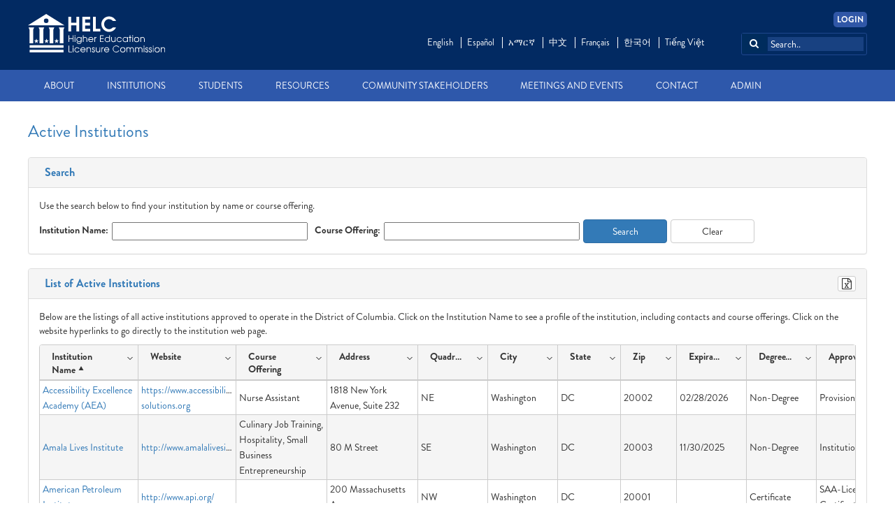

--- FILE ---
content_type: text/html; charset=utf-8
request_url: https://helc.osse.dc.gov/Transactional/vPage/Active-Institution/108/91188?grd11c9bbde-e0f1-4cee-8518-629e7be35ad4-sort=InstitutionName-asc&grd11c9bbde-e0f1-4cee-8518-629e7be35ad4-page=1
body_size: 26903
content:
<!DOCTYPE html>
<html>
<head>
    <meta charset="utf-8" />
    <meta http-equiv="X-UA-Compatible" content="IE=edge" />
    <meta name="viewport" content="width=device-width, initial-scale=1.0">
    <meta name="description" content="The Office of the State Superintendent of Education (OSSE) -  Higher Education Licensure Commission">
    <meta name="author" content="DC OSSE">
    <title>District of Columbia Higher Education Licensure Commission</title>
    <link href="/Transactional/Content/css?v=TTT6E8Is_l3ZndXCha_AQFa8xy87RAMMJ8_raPdjDuo1" rel="stylesheet"/>

    <script src="/Transactional/bundles/modernizr?v=wBEWDufH_8Md-Pbioxomt90vm6tJN2Pyy9u9zHtWsPo1"></script>

    <link href="/Transactional/Content/kendo/css?v=TTNgHR23uVGAgJ9gthN27N-3fhwyyeRki3X4KQL04Tg1" rel="stylesheet"/>

    <link href="/Transactional/Content/toastr?v=aPB7O-rtM-Fhc2kTqen-tYbSNEpHAZxHxEd7R3aOvP01" rel="stylesheet"/>


    <script src="/Transactional/bundles/jquery?v=FVs3ACwOLIVInrAl5sdzR2jrCDmVOWFbZMY6g6Q0ulE1"></script>

    <script src="/Transactional/bundles/jqueryformatCurrency?v=XeY2awbVVEHPTL8AFPWlXTVKvrnzJmt1Nr-xcKl9CeA1"></script>

    <script src="/Transactional/bundles/jqueryval?v=NOVQDySGO89wzMzO5x7mWS4C_uAdynpZe_Lk2y-xEM41"></script>

    <script src="/Transactional/bundles/kendo?v=0nvSxIw5xp3rpt72vxRaTGyhmfIprE_44feDPRu1wA01"></script>

    <script src="/Transactional/bundles/bootstrap?v=uSYOdq3gXNztma28LGpodLijvwLsf5TOMHi8UteZm_U1"></script>

    <script src="/Transactional/bundles/tre?v=Wh7VMpVaqTCfucRFwNdw8u-JEkqINrfzoUXyEDfFQ181"></script>

    <script src="/Transactional/bundles/toastr?v=oVfCVZ6uJxPLkARTiSI5RPYtjZ2d_J5o86fVolek91U1"></script>

    <script src="/Transactional/bundles/app/transcript?v=d_waPNMGK9-x9z4MEtUmDAZRce-h-ddV-0E-wmDMW4E1"></script>

    <script src="/Transactional/bundles/app/survey?v=NUO6Ihr-BRoVSpAYY97G0WrG4hwhmTXtEhhBUIFG_GM1"></script>

    <script src="/Transactional/bundles/app/Common?v=CL4TyG4AHm8mcAtHfobsvgkFQZF4yuFN9e8XIqRSQMI1"></script>



    <script src="https://www.google.com/recaptcha/api.js" async defer></script>
    <script src="/Transactional/Scripts/kendo/pako_deflate.min.js"></script>
    <link rel="stylesheet" href="//maxcdn.bootstrapcdn.com/font-awesome/4.3.0/css/font-awesome.min.css">
    <link href="/Transactional/Content/egms_osse.css" rel="stylesheet" />
    <script>

        var baseSiteURL = '/Transactional/';
        var domainName = '/transactional';
	 $(document).ajaxSend(function (event, request, settings) {
         var ajaxUrl = settings.url;

         if (!ajaxUrl.toLowerCase().includes(domainName+"/"))
             settings.url = ajaxUrl.indexOf('/') == 0 ?  domainName + ajaxUrl :  domainName + "/" + ajaxUrl;



    });
    </script>

    

    <script>
        (function (i, s, o, g, r, a, m) {
            i['GoogleAnalyticsObject'] = r; i[r] = i[r] || function () {
                (i[r].q = i[r].q || []).push(arguments)
            }, i[r].l = 1 * new Date(); a = s.createElement(o),
                m = s.getElementsByTagName(o)[0]; a.async = 1; a.src = g; m.parentNode.insertBefore(a, m)
        })(window, document, 'script', 'https://www.google-analytics.com/analytics.js', 'ga');

        ga('create', 'UA-92799330-1', 'auto');
        ga('send', 'pageview');

    </script>

</head>
<body>
    <div class="header fixed-top">
  <div class="header-main">
    <div class="header-logo container-fluid">

      <div class="logo">
        <a href="/"><img  alt="logo" src="../../../../assets/images/Footer_White.svg" /></a>
      </div>

          
           <div> 
                     
             


        <div class="search-section">

            <div class="login">

                <div class="">
                    
                    <a href="/Login" id="loginLink" style="color:#fff">Login</a>
                </div>



            </div>
            <div class="search-box">
                <div id="google_translate_element"></div>
                <div class="ln-align-right" style="font-size:small;font-weight:normal;">

                    <div onclick="langChange('en')" class="lang-select notranslate">English</div>
                    <div class="gap-line">&nbsp;</div>
                    <div onclick="langChange('es')" class="lang-select notranslate">Español</div>
                    <div class="gap-line">&nbsp;</div>
                    <div onclick="langChange('am')" class="lang-select notranslate">አማርኛ</div>
                    <div class="gap-line">&nbsp;</div>
                    <div onclick="langChange('zh-CN')" class="lang-select notranslate">中文</div>
                    <div class="gap-line">&nbsp;</div>
                    <div onclick="langChange('fr')" class="lang-select notranslate">Français</div>
                    <div class="gap-line">&nbsp;</div>
                    <div onclick="langChange('ko')" class="lang-select notranslate">한국어</div>
                    <div class="gap-line">&nbsp;</div>

                    <div onclick="langChange('vi')" class="lang-select notranslate">Tiếng Việt</div>
                </div>
                <form class="example">
                    <button type="button" onclick="searchContent()"><i class="fa fa-search"></i></button>
                    <input onkeyup.="onEnter()" class="search-box-text" type="text" placeholder="Search.." id="search">
                </form>
            </div>
        </div>
        <script>

            sessionStorage.removeItem('RoleName');
            sessionStorage.removeItem('UserName');
        </script>
<script type="text/javascript" src="//translate.google.com/translate_a/element.js?cb=googleTranslateElementInit"></script>
<script>


    $("#search").on('keyup', function (e) {
        if (e.key === 'Enter' || e.keyCode === 13) {
            window.location.href = "/search/" + $("#search").val();
        }
    });
    function searchContent() {
        if ($("#search").val().length > 0) {
            window.location.href = "/search/" + $("#search").val();
        }
    }
    function googleTranslateElementInit() {

        new google.translate.TranslateElement({ pageLanguage: 'en' }, 'google_translate_element');
    }
    function googleTranslateElementInit() {
        new google.translate.TranslateElement(
            { pageLanguage: 'en' },
            'google_translate_element'
        );
    }
    function langChange(ln) {
        var elm = document.querySelectorAll('.goog-te-combo')[0];
        elm.value = ln;
        elm.dispatchEvent(new Event('change'));
    }
</script>

             
           </div>
           

                     
           
             


</div>
</div>
</div>
<div class="nav-main fixednav">
<div class="container-fluid" style="padding-left:0px;padding-right:0px;">
    <script>
function mouseOver(ctrl)
  {

    ctrl.classList.add("open");
  }
function mouseOut(ctrl)
  {

    ctrl.classList.remove("open");
  }
</script>
<nav class="navbar navbar-default navbar-menu" style="margin-bottom:2px;border-radius:0px">
    <div class="container" style="width:auto;">
        <div class="navbar-header">
            <button type="button" class="navbar-toggle collapsed" data-toggle="collapse" data-target="#navbar" aria-expanded="false" aria-controls="navbar">
                <span class="sr-only">Toggle navigation</span>
                <span class="icon-bar"></span>
                <span class="icon-bar"></span>
                <span class="icon-bar"></span>
            </button>
        
        </div>
        <div id="navbar" class="navbar-collapse collapse">

            <ul class="nav navbar-nav">

                <li class="dropdown menu-large" onmouseover="mouseOver(this);" onmouseout="mouseOut(this);"><a href="javascript:void(0)"  class="dropdown-toggle" >ABOUT</a><ul class="dropdown-menu megamenu row"><li class="col-lg-3"><ul><liheader/><li class="subMenuPadding"><a href="/topic/helcadmin/about/history">History</a></li><li class="subMenuPadding"><a href="/topic/helcadmin/about/mission-vision-and-values">Mission, Vision, and Values</a></li><li class="subMenuPadding"><a href="/topic/helcadmin/about/staff-directory">Staff Directory</a></li><li class="subMenuPadding"><a href="/topic/helcadmin/about/meet-the-commissioners">Meet the Commissioners</a></li></ul></li></ul></li><li class="dropdown menu-large" onmouseover="mouseOver(this);" onmouseout="mouseOut(this);"><a href="javascript:void(0)"  class="dropdown-toggle" >INSTITUTIONS</a><ul class="dropdown-menu megamenu row"><li class="col-lg-3"><ul><liheader/><li class="subMenuPadding"><a href="/topic/helcadmin/institutions/covid-19-guidance">Covid 19 Guidance</a></li><li class="subMenuPadding"><a href="/Transactional/vPage/ApplicationPaymentIndex/2406/91317">Online Payment</a></li><li class="subMenuPadding"><a href="/topic/helcadmin/institutions/applications-and-forms">Applications and Forms</a></li><li class="subMenuPadding"><a href="/topic/helcadmin/institutions/frequently-asked-questions-for-institution">Frequently Asked Questions for Institution</a></li><li class="subMenuPadding"><a href="/topic/helcadmin/institutions/distance-online-education-inquiries">Distance/Online Education Inquiries</a></li><li class="subMenuPadding"><a href="/topic/helcadmin/institutions/state-authorization-reciprocity-agreement-sara">State Authorization Reciprocity Agreement (SARA)</a></li><li class="subMenuPadding"><a href="/Login">Annual Data Survey</a></li></ul></li></ul></li><li class="dropdown menu-large" onmouseover="mouseOver(this);" onmouseout="mouseOut(this);"><a href="javascript:void(0)"  class="dropdown-toggle" >STUDENTS</a><ul class="dropdown-menu megamenu row"><li class="col-lg-3"><ul><liheader/><li class="subMenuPadding"><a href="/topic/helcadmin/students/transcript-verification-request">Transcript/Verification Request</a></li><li class="subMenuPadding"><a href="/topic/helcadmin/students/frequently-asked-questions-for-students">Frequently Asked Questions for Students</a></li><li class="subMenuPadding"><a href="/topic/helcadmin/students/student-advisory-committee-sac">Student Advisory Committee (SAC)</a></li><li class="subMenuPadding"><a href="/topic/helcadmin/students/veterans-education">Veterans Education</a></li><li class="subMenuPadding"><a href="/Transactional/vPage/Active-Institution/108/91188">Active Institutions</a></li><li class="subMenuPadding"><a href="/Transactional/vPage/Closed-Institution/109/91189">Closed Institutions</a></li><li class="subMenuPadding"><a href="javascript:window.open('https://osse.dc.gov/page/college-and-career-education','toolbar=no,menubar=no,scrollbars=yes,resizable=yes,location=no,directories=no,status=no'); void(0);">College and Career Education</a></li><li class="subMenuPadding"><a href="javascript:window.open('https://careercoachdc.emsicc.com/?radius=&amp;region=District%20of%20Columbia%2C%20DC','toolbar=no,menubar=no,scrollbars=yes,resizable=yes,location=no,directories=no,status=no'); void(0);">Career Coach DC</a></li></ul></li></ul></li><li class="dropdown menu-large" onmouseover="mouseOver(this);" onmouseout="mouseOut(this);"><a href="javascript:void(0)"  class="dropdown-toggle" >RESOURCES</a><ul class="dropdown-menu megamenu row"><li class="col-lg-3"><ul><li class="dropdown-header">MISCELLANEOUS&#x0D;
</li><li class="subMenuPadding"><a href="/topic/helcadmin/resources/miscellaneous/approval-type-definitions">Approval Type Definitions</a></li></ul></li><li class="col-lg-3"><ul><li class="dropdown-header">REPORTS</li><li class="subMenuPadding"><a href="/topic/helcadmin/resources/reports/annual-reports">Annual Reports</a></li></ul></li><li class="col-lg-3"><ul><li class="dropdown-header">LAW</li><li class="subMenuPadding"><a href="/topic/helcadmin/resources/law/commission-law-and-regulations">Commission Law and Regulations</a></li></ul></li></ul></li><li class="dropdown menu-large" onmouseover="mouseOver(this);" onmouseout="mouseOut(this);"><a href="javascript:void(0)"  class="dropdown-toggle" >COMMUNITY STAKEHOLDERS</a><ul class="dropdown-menu megamenu row"><li class="col-lg-3"><ul><liheader/><li class="subMenuPadding"><a href="/topic/helcadmin/community-stakeholders/public-complaints">Public Complaints</a></li><li class="subMenuPadding"><a href="/topic/helcadmin/community-stakeholders/disciplinary-actions">Disciplinary Actions</a></li><li class="subMenuPadding"><a href="/topic/helcadmin/community-stakeholders/call-for-evaluators">Call for Evaluators</a></li><li class="subMenuPadding"><a href="/topic/helcadmin/community-stakeholders/commission-interest">Commission Interest</a></li></ul></li></ul></li><li class="dropdown menu-large" onmouseover="mouseOver(this);" onmouseout="mouseOut(this);"><a href="javascript:void(0)"  class="dropdown-toggle" >MEETINGS AND EVENTS</a><ul class="dropdown-menu megamenu row"><li class="col-lg-3"><ul><liheader/><li class="subMenuPadding"><a href="/topic/helcadmin/meetings-and-events/commission-meetings">Commission Meetings</a></li><li class="subMenuPadding"><a href="/topic/helcadmin/meetings-and-events/new-applicant-workshop">New Applicant Workshop</a></li><li class="subMenuPadding"><a href="/topic/helcadmin/meetings-and-events/licensure-renewal-workshop">Licensure Renewal Workshop</a></li><li class="subMenuPadding"><a href="/topic/helcadmin/meetings-and-events/veterans-affairs-education-benefit-webinar">Veterans Affairs Education Benefit Webinar</a></li></ul></li></ul></li><li class="dropdown menu-large" onmouseover="mouseOver(this);" onmouseout="mouseOut(this);"><a href="/topic/helcadmin/contact"  class="dropdown-toggle" >CONTACT</a></li><li class="dropdown menu-large" onmouseover="mouseOver(this);" onmouseout="mouseOut(this);"><a href="#"  class="dropdown-toggle" >ADMIN</a><ul class="dropdown-menu megamenu row"><li class="col-lg-3"><ul><li class="dropdown-header">ADMIN DASHBOARD</li><li class="subMenuPadding"><a href="/Dashboard">Dashboard</a></li></ul></li></ul></li>
            </ul>
            
            
            </div>
    </div>
</nav>

</div>
</div>

    <div class="container-fluid mainbody">
        



        <div class="row">
            <div class="col-md-12">
                
            </div>
        </div>




        <div class="row">
            <div class="col-md-12">
                <h3 style="color:#337ab7;margin-top:2px;margin-bottom:4px;">
                    Active Institutions
                </h3>
                <br />
            </div>
        </div>


        <div class="row">
            <div class="col-md-12">

<div class="panel panel-default">

            <div class="panel-heading">
                <a data-toggle="collapse" data-parent="#accordion" href="#collapseGrid1706bf406-839e-48f5-a66e-d47606c1017aZone1">
                    <label class="panel-title" >&nbsp;&nbsp;Search </label>
                </a>

                <div class="btn-group pull-right  btn-filter-color">





                </div>



            </div>

    <div id="collapseGrid1706bf406-839e-48f5-a66e-d47606c1017aZone1" class="panel-collapse collapse in">
        <div class="panel-body">
                    <div><p>Use the search below to find your institution by name or course offering.</p></div>
            <div id="clientsDb">
                        <div id="MainDW_706bf406-839e-48f5-a66e-d47606c1017a">





<script type="text/javascript">

                               function search_navigate() {
                                     var IN = document.getElementById("txtInstitutionName").value;
                                     var PG = document.getElementById("txCourseOffering").value;
                                     var dst ="/vPage/Transcripts/108/91188/" + "InstitutionName=" + IN + "~CourseOffering=" + PG
                                     window.location = dst;
									 }
                         </script><script type="text/javascript">
									function search_clear() {                                         
											var yr = "'";
											var dst ="/vPage/Transcripts/108/91188/";
											window.location = dst;
								}</script><div class="col-md-12">
                                   <div class="row">
                                              <div class="box" style="float:left; Padding-top:5px;"><b>Institution Name:</b></div>
                                                <div class="box" style="float:left; Padding-top:4px; Padding-left:5px;"><input id="txtInstitutionName" style="width:300px" value = ""></div>
                                                <div class="box" style="float:left; Padding-top:5px; Padding-left:10px;"><b>Course Offering:</b></div>
                                                <div class="box" style="float:left; Padding-top:4px; Padding-left:5px;"><input id="txCourseOffering" style="width:300px"></div>
                                                <div class="box" style="float:left; Padding-left:5px;"><button class="btn btn-primary btn-block" type="submit" id="btnApplyFilter" style="width:120px" onClick="search_navigate()">Search</button></div>                                                              
                                                <div class="box" style="float:left; Padding-left:5px;"><button class="btn btn-default btn-block" type="submit" id="btnClearFilter" style="width:120px"  onClick="search_clear()">Clear</button></div>                                                               
                                               
                                   </div>
                         </div>
<script>
$(document).ready(function() {
    $('#txtInstitutionName').val('');
    $('#txCourseOffering').val('');
    });



</script>

                        </div>

            </div>

        </div>
    </div>

</div>


<div>
</div>


<div class="modal fade" id="myModal_706bf406-839e-48f5-a66e-d47606c1017a" tabindex="-1" role="dialog" aria-labelledby="myModalLabel" aria-hidden="true">
    <div class="modal-dialog">
        



<div class="modal-content">
    <div class="modal-header">
        <button type="button" class="close" data-dismiss="modal" aria-label="Close"><span aria-hidden="true">&times;</span></button>
            <h4 class="modal-title text-success" id="myModalLabel">Search</h4>
    </div>

    <div class="modal-body">
        
    </div>
</div>

    </div>
</div>


<script>
    function ZoomDataWindow(dw2open, EncryptedQueryString) {
        if (EncryptedQueryString) {
            window.open(domainName+"/vzPage/" + 108 + "/" + dw2open + "/" + EncryptedQueryString);
        }
        else {
            window.open(domainName+"/vzPage/" + 108 + "/" + dw2open);
        }
    }
</script>

<div class="panel panel-default">

            <div class="panel-heading">
                <a data-toggle="collapse" data-parent="#accordion" href="#collapseGrid111c9bbde-e0f1-4cee-8518-629e7be35ad4Zone1">
                    <label class="panel-title" >&nbsp;&nbsp;List of Active Institutions </label>
                </a>

                <div class="btn-group pull-right  btn-filter-color">

  <a class="btn btn-default btn-xs ExportToExcel" data-parent="#accordion" id="btnxls_11c9bbde-e0f1-4cee-8518-629e7be35ad4" data-spname="usp_HELC_GetActiveInstitutionasData" data-toggle="tooltip" title="Export To Excel File">
                                <i class="fa fa-file-excel-o fa-lg"></i>
                            </a>




                </div>



            </div>

    <div id="collapseGrid111c9bbde-e0f1-4cee-8518-629e7be35ad4Zone1" class="panel-collapse collapse in">
        <div class="panel-body">
                    <div><p>
Below are the listings of all active institutions approved to operate in the District of Columbia. Click on the Institution Name to see a profile of the institution, including contacts and course offerings.  Click on the website hyperlinks to go directly to the institution web page.</p></div>
            <div id="clientsDb">
                        <div id="MainDW_11c9bbde-e0f1-4cee-8518-629e7be35ad4">
<div class="k-widget k-grid" id="grd11c9bbde-e0f1-4cee-8518-629e7be35ad4"><div class="k-grid-header"><div class="k-grid-header-wrap"><table><colgroup><col style="width:140px" /><col style="width:140px" /><col style="width:130px" /><col style="width:130px" /><col style="width:100px" /><col style="width:100px" /><col style="width:90px" /><col style="width:80px" /><col style="width:100px" /><col style="width:100px" /><col style="width:130px" /></colgroup><thead class="k-grid-header"><tr><th class="k-header" data-dir="asc" data-field="InstitutionName" data-index="0" data-title="Institution Name" scope="col"><a class="k-link" href="/Transactional/vPage/Active-Institution/108/91188?grd11c9bbde-e0f1-4cee-8518-629e7be35ad4-sort=InstitutionName-desc&amp;grd11c9bbde-e0f1-4cee-8518-629e7be35ad4-page=1">Institution Name<span class="k-icon k-i-arrow-n"></span></a></th><th class="k-header" data-field="Website" data-index="1" data-title="Website" scope="col"><a class="k-link" href="/Transactional/vPage/Active-Institution/108/91188?grd11c9bbde-e0f1-4cee-8518-629e7be35ad4-sort=Website-asc&amp;grd11c9bbde-e0f1-4cee-8518-629e7be35ad4-page=1">Website</a></th><th class="k-header" data-field="CourseOffering" data-index="2" data-title="Course Offering" scope="col"><a class="k-link" href="/Transactional/vPage/Active-Institution/108/91188?grd11c9bbde-e0f1-4cee-8518-629e7be35ad4-sort=CourseOffering-asc&amp;grd11c9bbde-e0f1-4cee-8518-629e7be35ad4-page=1">Course Offering</a></th><th class="k-header" data-field="Address" data-index="3" data-title="Address" scope="col"><a class="k-link" href="/Transactional/vPage/Active-Institution/108/91188?grd11c9bbde-e0f1-4cee-8518-629e7be35ad4-sort=Address-asc&amp;grd11c9bbde-e0f1-4cee-8518-629e7be35ad4-page=1">Address</a></th><th class="k-header" data-field="Quadrant" data-index="4" data-title="Quadrant" scope="col"><a class="k-link" href="/Transactional/vPage/Active-Institution/108/91188?grd11c9bbde-e0f1-4cee-8518-629e7be35ad4-sort=Quadrant-asc&amp;grd11c9bbde-e0f1-4cee-8518-629e7be35ad4-page=1">Quadrant</a></th><th class="k-header" data-field="City" data-index="5" data-title="City" scope="col"><a class="k-link" href="/Transactional/vPage/Active-Institution/108/91188?grd11c9bbde-e0f1-4cee-8518-629e7be35ad4-sort=City-asc&amp;grd11c9bbde-e0f1-4cee-8518-629e7be35ad4-page=1">City</a></th><th class="k-header" data-field="State" data-index="6" data-title="State" scope="col"><a class="k-link" href="/Transactional/vPage/Active-Institution/108/91188?grd11c9bbde-e0f1-4cee-8518-629e7be35ad4-sort=State-asc&amp;grd11c9bbde-e0f1-4cee-8518-629e7be35ad4-page=1">State</a></th><th class="k-header" data-field="Zip" data-index="7" data-title="Zip" scope="col"><a class="k-link" href="/Transactional/vPage/Active-Institution/108/91188?grd11c9bbde-e0f1-4cee-8518-629e7be35ad4-sort=Zip-asc&amp;grd11c9bbde-e0f1-4cee-8518-629e7be35ad4-page=1">Zip</a></th><th class="k-header" data-field="ExpirationDate" data-index="8" data-title="ExpirationDate" scope="col"><a class="k-link" href="/Transactional/vPage/Active-Institution/108/91188?grd11c9bbde-e0f1-4cee-8518-629e7be35ad4-sort=ExpirationDate-asc&amp;grd11c9bbde-e0f1-4cee-8518-629e7be35ad4-page=1">ExpirationDate</a></th><th class="k-header" data-field="DegreeType" data-index="9" data-title="DegreeType" scope="col"><a class="k-link" href="/Transactional/vPage/Active-Institution/108/91188?grd11c9bbde-e0f1-4cee-8518-629e7be35ad4-sort=DegreeType-asc&amp;grd11c9bbde-e0f1-4cee-8518-629e7be35ad4-page=1">DegreeType</a></th><th class="k-header" data-field="ApprovalType" data-index="10" data-title="ApprovalType" scope="col"><a class="k-link" href="/Transactional/vPage/Active-Institution/108/91188?grd11c9bbde-e0f1-4cee-8518-629e7be35ad4-sort=ApprovalType-asc&amp;grd11c9bbde-e0f1-4cee-8518-629e7be35ad4-page=1">ApprovalType</a></th></tr></thead></table></div></div><div class="k-grid-content" style="height:auto"><table><colgroup><col style="width:140px" /><col style="width:140px" /><col style="width:130px" /><col style="width:130px" /><col style="width:100px" /><col style="width:100px" /><col style="width:90px" /><col style="width:80px" /><col style="width:100px" /><col style="width:100px" /><col style="width:130px" /></colgroup><tbody><tr><td style="">Accessibility Excellence Academy (AEA)</td><td style="">https://www.accessibility-solutions.org</td><td style=""> Nurse Assistant</td><td style="">1818 New York Avenue, Suite 232</td><td style="">NE</td><td style="">Washington</td><td style="">DC</td><td style="">20002</td><td style="">02/28/2026</td><td style="">Non-Degree</td><td style="">Provisional</td></tr><tr class="k-alt"><td style="">Amala Lives Institute</td><td style="">http://www.amalalivesinstitute.org</td><td style=""> Culinary Job Training, Hospitality, Small Business Entrepreneurship</td><td style="">80 M Street</td><td style="">SE</td><td style="">Washington</td><td style="">DC</td><td style="">20003</td><td style="">11/30/2025</td><td style="">Non-Degree</td><td style="">Institution License</td></tr><tr><td style="">American Petroleum Institute</td><td style="">http://www.api.org/</td><td style=""></td><td style="">200 Massachusetts Ave </td><td style="">NW</td><td style="">Washington</td><td style="">DC</td><td style="">20001</td><td style="">&nbsp;</td><td style="">Certificate</td><td style="">SAA-Licensing &amp; Certification</td></tr><tr class="k-alt"><td style="">American University</td><td style="">http://www.american.edu</td><td style=""></td><td style="">4400 Massachusetts Ave. 101-C Leonard Hall</td><td style="">NW</td><td style="">Washington</td><td style="">DC</td><td style="">20016-8059</td><td style="">&nbsp;</td><td style="">Degree</td><td style="">Conditional Exemption- Congressional Charter</td></tr><tr><td style="">Arizona State University</td><td style="">http://www.asu.edu</td><td style=""> Master of Arts in International Affairs, Cronkite News Washington Bureau, Executive Masters of Public Administration, Executive Masters of Public Administration, Science Outside the Lab: HSD 594, Master of Business Administration (MBA) in Global Affairs, HSD 501 - Science and Technology Policy course, HSD 502 - Advanced Science and Technology Policy course, HSD 591 MTSP Professional Development Seminar, FIS 494/HSD 598 - Policy for Science and Science for Policy, Global Affairs and Management, MA, Academy for Innovative Higher Education Leadership, Gender and Its Impact on the Criminal Justice Field, MGT565 - Business Public Policy Residency Program, Mandela Washington Fellowship for Young African Leaders, Melikian Center, POS494 - McCain Institute Policy Design Studio, Master of Arts International Affairs and Leadership, EMS 515 - Immersive Experience in Sustainability Leadership, Applied Food Policy Immersion Experience (SFS563), ASU LAW609 - Administrative Law course, ASU LAW691 - Survey of Individual Rights in Constitutional Law course, ASU LAW709 - International Human Rights course, ASU LAW768 - International Business Transactions course, ASU LAW791 (Special Topics) - Building Justice Institutions course, ASU LAW791 (Special Topics) - Foreign Relations Law course, ASU LAW791 (Special Topics) - International Criminal Justice course, ASU LAW791 (Special Topics) - Legislative Advocacy &amp; the Law course, ASU LAW791 (Special Topics) - US and International Election Law course, LAW791 (Special Top) - Adv Problems in Exec Branch Regulatory Policy &amp; Law, LAW791 (Special Topics) - National Security Law, Law 632 - Federal Indian Law I, Law 691 - Global Antitrust , Law 691 - Global Antitrust</td><td style="">1800 I Street</td><td style="">NW</td><td style="">Washington</td><td style="">DC</td><td style="">20006</td><td style="">05/31/2026</td><td style="">Degree</td><td style="">Institution License</td></tr><tr class="k-alt"><td style="">Bard College</td><td style="">http://www.bard.edu</td><td style=""> Associate of Arts, The Big Sick</td><td style="">1351 Alabama Avenue </td><td style="">SE</td><td style="">Washington</td><td style="">DC</td><td style="">20032</td><td style="">05/31/2026</td><td style="">Degree</td><td style="">Institution License</td></tr><tr><td style="">Battle&#39;s Transportation, Inc. Commercial Driving Training School</td><td style="">http://www.battles-transport.com</td><td style=""> Advanced Commercial Driver Class A, Class A Refresher, Class B Refresher, Professional Driver Class A, Bus/Truck Driver Class B</td><td style="">3000 V Street</td><td style="">NE</td><td style="">Washington</td><td style="">DC</td><td style="">20018</td><td style="">12/31/2025</td><td style="">Non-Degree</td><td style="">Institution License</td></tr><tr class="k-alt"><td style="">Battle&#39;s Transportation, Inc. Commercial Driving Training School</td><td style="">http://www.battles-transport.com</td><td style=""> Advanced Commercial Driver Class A, Class A Refresher, Class B Refresher, Professional Driver Class A, Bus/Truck Driver Class B</td><td style="">925 GIRARD STREET</td><td style="">NE</td><td style="">Washington</td><td style="">DC</td><td style="">20017</td><td style="">12/31/2025</td><td style="">Non-Degree</td><td style="">Institution License</td></tr><tr><td style="">Bay Atlantic University</td><td style="">http://www.bau.edu</td><td style=""> Master in Business Administration (MBA), Economics and Finance, Bachelor of Arts in Business Administration &amp; Management, Master of Science in Cyber Security, Intensive ESL (Certificate Course) Business/Legal English, Project Management, Bachelor of Science in Information Technology, Cyber Security, Software Engineering, Software Engineering, Software Engineering, Six Sigma (Certificate), Bachelor of Science in Data Science, Cloud Computing Engineering, Adobe Series: Photoshop and InDesign , Bachelor of Arts in Economics and Finance, Bachelor of Arts in Political Science and International Relations, Master of Science in Big Data Analytics, Entrepreneurship and Small Business Management, Master of Science in Data Science and Public Policy, Artificial Intelligence Engineering, Cloud Computing Engineering</td><td style="">1510 H Street</td><td style="">NW</td><td style="">Washington</td><td style="">DC</td><td style="">20005</td><td style="">09/30/2026</td><td style="">Degree</td><td style="">Institution License</td></tr><tr class="k-alt"><td style="">Baylor University</td><td style="">http://www.baylor.edu/washington/semester</td><td style=""> Baylor in Washington (Internships)</td><td style="">700 K Street</td><td style="">NW</td><td style="">Washington</td><td style="">DC</td><td style="">20001</td><td style="">07/31/2025</td><td style="">Degree</td><td style="">Conditional Exemption</td></tr></tbody></table></div><div class="k-pager-wrap k-grid-pager"><a class="k-link k-pager-nav k-state-disabled k-pager-first" data-page="1" href="#" title="Go to the first page"><span class="k-icon k-i-seek-w">seek-w</span></a><a class="k-link k-pager-nav k-state-disabled" data-page="0" href="#" title="Go to the previous page"><span class="k-icon k-i-arrow-w">arrow-w</span></a><ul class="k-pager-numbers k-reset"><li><span class="k-state-selected" data-page="1">1</span></li><li><a class="k-link" data-page="2" href="/Transactional/vPage/Active-Institution/108/91188?grd11c9bbde-e0f1-4cee-8518-629e7be35ad4-sort=InstitutionName-asc&amp;grd11c9bbde-e0f1-4cee-8518-629e7be35ad4-page=2">2</a></li><li><a class="k-link" data-page="3" href="/Transactional/vPage/Active-Institution/108/91188?grd11c9bbde-e0f1-4cee-8518-629e7be35ad4-sort=InstitutionName-asc&amp;grd11c9bbde-e0f1-4cee-8518-629e7be35ad4-page=3">3</a></li><li><a class="k-link" data-page="4" href="/Transactional/vPage/Active-Institution/108/91188?grd11c9bbde-e0f1-4cee-8518-629e7be35ad4-sort=InstitutionName-asc&amp;grd11c9bbde-e0f1-4cee-8518-629e7be35ad4-page=4">4</a></li><li><a class="k-link" data-page="5" href="/Transactional/vPage/Active-Institution/108/91188?grd11c9bbde-e0f1-4cee-8518-629e7be35ad4-sort=InstitutionName-asc&amp;grd11c9bbde-e0f1-4cee-8518-629e7be35ad4-page=5">5</a></li><li><a class="k-link" data-page="6" href="/Transactional/vPage/Active-Institution/108/91188?grd11c9bbde-e0f1-4cee-8518-629e7be35ad4-sort=InstitutionName-asc&amp;grd11c9bbde-e0f1-4cee-8518-629e7be35ad4-page=6">...</a></li></ul><a class="k-link k-pager-nav" data-page="2" href="/Transactional/vPage/Active-Institution/108/91188?grd11c9bbde-e0f1-4cee-8518-629e7be35ad4-sort=InstitutionName-asc&amp;grd11c9bbde-e0f1-4cee-8518-629e7be35ad4-page=2" title="Go to the next page"><span class="k-icon k-i-arrow-e">arrow-e</span></a><a class="k-link k-pager-nav k-pager-last" data-page="18" href="/Transactional/vPage/Active-Institution/108/91188?grd11c9bbde-e0f1-4cee-8518-629e7be35ad4-sort=InstitutionName-asc&amp;grd11c9bbde-e0f1-4cee-8518-629e7be35ad4-page=18" title="Go to the last page"><span class="k-icon k-i-seek-e">seek-e</span></a><span class="k-pager-info k-label">1 - 10 of 171 items</span></div></div><script>
	jQuery(function(){jQuery("#grd11c9bbde-e0f1-4cee-8518-629e7be35ad4").kendoGrid({"columns":[{"title":"Institution Name","attributes":{"style":""},"width":"140px","template":"\r\n# if (InstitutionId \u003e0) {#   \r\n    \u003ca href=\"/transactional/reports/InstitutionProfile.aspx?F_Institution_ID=#:InstitutionId#\" target=\"_blank\"\u003e#=InstitutionName#\u003c/a\u003e\r\n# } # \r\n\r\n\r\n","lockable":false,"field":"InstitutionName","encoded":true},{"title":"Website","attributes":{"style":""},"width":"140px","template":"# if (InstitutionId \u003e0) {#   \r\n    \u003ca href=\"#:Website#\" target=\"_blank\"\u003e#=Website#\u003c/a\u003e\r\n# } # \r\n","lockable":false,"field":"Website","encoded":true},{"title":"Course Offering","attributes":{"style":""},"width":"130px","template":"#= kendo.toString((CourseOffering == null) ? \u0027\u0027 : CourseOffering, \u0027t\u0027) #","lockable":false,"field":"CourseOffering","encoded":true},{"title":"Address","attributes":{"style":""},"width":"130px","template":"#= kendo.toString((Address == null) ? \u0027\u0027 : Address, \u0027t\u0027) #","lockable":false,"field":"Address","encoded":true},{"title":"Quadrant","attributes":{"style":""},"width":"100px","template":"#= kendo.toString((Quadrant == null) ? \u0027\u0027 : Quadrant, \u0027t\u0027) #","lockable":false,"field":"Quadrant","encoded":true},{"title":"City","attributes":{"style":""},"width":"100px","template":"#= kendo.toString((City == null) ? \u0027\u0027 : City, \u0027t\u0027) #","lockable":false,"field":"City","encoded":true},{"title":"State","attributes":{"style":""},"width":"90px","template":"#= kendo.toString((State == null) ? \u0027\u0027 : State, \u0027t\u0027) #","lockable":false,"field":"State","encoded":true},{"title":"Zip","attributes":{"style":""},"width":"80px","template":"#= kendo.toString((Zip == null) ? \u0027\u0027 : Zip, \u0027t\u0027) #","lockable":false,"field":"Zip","encoded":true},{"title":"ExpirationDate","attributes":{"style":""},"width":"100px","template":"#= kendo.toString((ExpirationDate == null) ? \u0027\u0027 : ExpirationDate, \u0027t\u0027) #","lockable":false,"field":"ExpirationDate","encoded":true},{"title":"DegreeType","attributes":{"style":""},"width":"100px","template":"#= kendo.toString((DegreeType == null) ? \u0027\u0027 : DegreeType, \u0027t\u0027) #","lockable":false,"field":"DegreeType","encoded":true},{"title":"ApprovalType","attributes":{"style":""},"width":"130px","template":"#= kendo.toString((ApprovalType == null) ? \u0027\u0027 : ApprovalType, \u0027t\u0027) #","lockable":false,"field":"ApprovalType","encoded":true}],"pageable":{"buttonCount":5},"sortable":true,"selectable":"Multiple, Cell","filterable":true,"excel":{"fileName":"List of Active Institutions-1/30/2026.xlsx","allPages":true},"columnMenu":true,"resizable":true,"reorderable":true,"dataSource":{"type":(function(){if(kendo.data.transports['aspnetmvc-ajax']){return 'aspnetmvc-ajax';} else{throw new Error('The kendo.aspnetmvc.min.js script is not included.');}})(),"transport":{"read":{"url":""},"prefix":""},"pageSize":10,"page":1,"total":171,"sort":[{"field":"InstitutionName","dir":"asc"}],"schema":{"data":"Data","total":"Total","errors":"Errors","model":{"fields":{"DataView":{"editable":false,"type":"object"},"RowVersion":{"editable":false,"type":"number"},"Row":{"editable":false,"type":"object"},"IsNew":{"editable":false,"type":"boolean"},"IsEdit":{"editable":false,"type":"boolean"},"InstitutionName":{"type":"string"},"Website":{"type":"string"},"CourseOffering":{"type":"string"},"Address":{"type":"string"},"Quadrant":{"type":"string"},"City":{"type":"string"},"State":{"type":"string"},"Zip":{"type":"string"},"ExpirationDate":{"type":"string"},"DegreeType":{"type":"string"},"ApprovalType":{"type":"string"},"InstitutionId":{"type":"number"}}}},"data":{"Data":[{"InstitutionName":"American University","Website":"http://www.american.edu","CourseOffering":"","Address":"4400 Massachusetts Ave. 101-C Leonard Hall","Quadrant":"NW","City":"Washington","State":"DC","Zip":"20016-8059","ExpirationDate":null,"DegreeType":"Degree","ApprovalType":"Conditional Exemption- Congressional Charter","InstitutionId":3},{"InstitutionName":"Arizona State University","Website":"http://www.asu.edu","CourseOffering":" Master of Arts in International Affairs, Cronkite News Washington Bureau, Executive Masters of Public Administration, Executive Masters of Public Administration, Science Outside the Lab: HSD 594, Master of Business Administration (MBA) in Global Affairs, HSD 501 - Science and Technology Policy course, HSD 502 - Advanced Science and Technology Policy course, HSD 591 MTSP Professional Development Seminar, FIS 494/HSD 598 - Policy for Science and Science for Policy, Global Affairs and Management, MA, Academy for Innovative Higher Education Leadership, Gender and Its Impact on the Criminal Justice Field, MGT565 - Business Public Policy Residency Program, Mandela Washington Fellowship for Young African Leaders, Melikian Center, POS494 - McCain Institute Policy Design Studio, Master of Arts International Affairs and Leadership, EMS 515 - Immersive Experience in Sustainability Leadership, Applied Food Policy Immersion Experience (SFS563), ASU LAW609 - Administrative Law course, ASU LAW691 - Survey of Individual Rights in Constitutional Law course, ASU LAW709 - International Human Rights course, ASU LAW768 - International Business Transactions course, ASU LAW791 (Special Topics) - Building Justice Institutions course, ASU LAW791 (Special Topics) - Foreign Relations Law course, ASU LAW791 (Special Topics) - International Criminal Justice course, ASU LAW791 (Special Topics) - Legislative Advocacy \u0026 the Law course, ASU LAW791 (Special Topics) - US and International Election Law course, LAW791 (Special Top) - Adv Problems in Exec Branch Regulatory Policy \u0026 Law, LAW791 (Special Topics) - National Security Law, Law 632 - Federal Indian Law I, Law 691 - Global Antitrust , Law 691 - Global Antitrust","Address":"1800 I Street","Quadrant":"NW","City":"Washington","State":"DC","Zip":"20006","ExpirationDate":"05/31/2026","DegreeType":"Degree","ApprovalType":"Institution License","InstitutionId":5},{"InstitutionName":"Bay Atlantic University","Website":"http://www.bau.edu","CourseOffering":" Master in Business Administration (MBA), Economics and Finance, Bachelor of Arts in Business Administration \u0026 Management, Master of Science in Cyber Security, Intensive ESL (Certificate Course) Business/Legal English, Project Management, Bachelor of Science in Information Technology, Cyber Security, Software Engineering, Software Engineering, Software Engineering, Six Sigma (Certificate), Bachelor of Science in Data Science, Cloud Computing Engineering, Adobe Series: Photoshop and InDesign , Bachelor of Arts in Economics and Finance, Bachelor of Arts in Political Science and International Relations, Master of Science in Big Data Analytics, Entrepreneurship and Small Business Management, Master of Science in Data Science and Public Policy, Artificial Intelligence Engineering, Cloud Computing Engineering","Address":"1510 H Street","Quadrant":"NW","City":"Washington","State":"DC","Zip":"20005","ExpirationDate":"09/30/2026","DegreeType":"Degree","ApprovalType":"Institution License","InstitutionId":11},{"InstitutionName":"Bennett Career Institute","Website":"http://www.bennettcareerinstitute.org","CourseOffering":" Cosmetology, Barbering, Braiding, Make-up Artistry, Barber-Styling, Instructor, Manager, Esthetics, Manicuring","Address":"700 Monroe Street","Quadrant":"NE","City":"Washington","State":"DC","Zip":"20017","ExpirationDate":"02/28/2026","DegreeType":"Non-Degree","ApprovalType":"Institution License","InstitutionId":12},{"InstitutionName":"Berlitz Languages, Inc.","Website":"http://www.berlitz.us","CourseOffering":" Languages","Address":"1050 Connecticut Avenue, Suite 500","Quadrant":"NW","City":"Washington","State":"DC","Zip":"20036","ExpirationDate":"11/30/2025","DegreeType":"Non-Degree","ApprovalType":"Institution License","InstitutionId":13},{"InstitutionName":"Boston University","Website":"http://www.bu.edu/washington","CourseOffering":" Washington Semester Internship, Washington Summer Internship","Address":"1776 Massachusetts Ave,Suite 650","Quadrant":"NW","City":"Washington","State":"DC","Zip":"20036","ExpirationDate":"03/31/2025","DegreeType":"Degree","ApprovalType":"Institution License","InstitutionId":14},{"InstitutionName":"BUEI, LLC dba Bahcesehir Capital ESL DBA Mentora College","Website":"http://mentoracollege.edu","CourseOffering":" English as a Second Language, Test Preparation Courses (TOEFL, IELTS, GMAT, GRE, SAT), Intensive ESL (Certificate Course) Business/Legal English, TEFL (Certificate), ESL Deaf \u0026 Hard of Hearing","Address":"1510 H Street  Suite 150","Quadrant":"NW","City":"Washington","State":"DC","Zip":"20005","ExpirationDate":"09/30/2024","DegreeType":"Non-Degree","ApprovalType":"Institution License","InstitutionId":16},{"InstitutionName":"Calvary Bible Institute","Website":"http://www.calvarybibleinstitute.org","CourseOffering":" Biblical Studies, Ministry","Address":"605 Rhode Island Ave.","Quadrant":"NE","City":"Washington","State":"DC","Zip":"20002","ExpirationDate":"03/31/2026","DegreeType":"Non-Degree","ApprovalType":"Institution License","InstitutionId":17},{"InstitutionName":"Carnegie Mellon University-Heinz College","Website":"http://www.cmu.edu","CourseOffering":" Chief Information Officer (Graduate Certificate), Master of Science in Public Policy and Management, Master of Science Information Technology Security \u0026 Assurance","Address":"444 North Capitol Street, Suite 399","Quadrant":"NW","City":"Washington","State":"DC","Zip":"20001","ExpirationDate":null,"DegreeType":"Degree","ApprovalType":"Permanent","InstitutionId":21},{"InstitutionName":"Case Western Reserve University","Website":"http://www.case.edu/medicine/msa-program/","CourseOffering":" Master of Science in Anesthesia","Address":"1 Dupont Circle, Suite 600","Quadrant":"NW","City":"Washington","State":"DC","Zip":"20036","ExpirationDate":"11/30/2026","DegreeType":"Degree","ApprovalType":"Institution License","InstitutionId":22},{"InstitutionName":"Catholic Charities","Website":"http://www.catholiccharitiesdc.org","CourseOffering":" Construction, Professional Counseling Education","Address":"1618 Monroe Street ","Quadrant":"NW","City":"Washington","State":"DC","Zip":"20010","ExpirationDate":"11/30/2025","DegreeType":"Non-Degree","ApprovalType":"Institution License","InstitutionId":23},{"InstitutionName":"Catholic University of America","Website":"https://www.catholic.edu/index.html","CourseOffering":"","Address":"620 Michigan Ave.","Quadrant":"NE","City":"Washington","State":"DC","Zip":"20064","ExpirationDate":null,"DegreeType":"Degree","ApprovalType":"Conditional Exemption- Congressional Charter","InstitutionId":24},{"InstitutionName":"Congress Heights Community Training \u0026 Development Corporation","Website":"http://www.chctdc.org","CourseOffering":" Facilities Management Solutions - Physical Security, Facilities Management Solutions - Building Maintenance","Address":"3215 Martin Luther King Ave.","Quadrant":"SE","City":"Washington","State":"DC","Zip":"20032","ExpirationDate":"10/31/2024","DegreeType":"Non-Degree","ApprovalType":"Provisional","InstitutionId":26},{"InstitutionName":"Cornell University, Cornell in Washington Program","Website":"http://www.ciw.cornell.edu","CourseOffering":" Executive Masters of Public Administration, Cornell in Washington (semester program)","Address":"2148 O Street","Quadrant":"NW","City":"Washington","State":"DC","Zip":"20037","ExpirationDate":"07/31/2026","DegreeType":"Degree","ApprovalType":"Institution License","InstitutionId":27},{"InstitutionName":"DC Central Kitchen","Website":"http://www.dccentralkitchen.org","CourseOffering":" Culinary Job Training","Address":"2121 1St Street","Quadrant":"SW","City":"Washington","State":"DC","Zip":"20024","ExpirationDate":"07/31/2026","DegreeType":"Non-Degree","ApprovalType":"Institution License","InstitutionId":31},{"InstitutionName":"Pontifical Faculty of the Immaculate Conception at the Dominican House of Studies","Website":"http://www.dhs.edu","CourseOffering":" Master of Divinity, Doctorate in Sacred Theology, Master of Arts Thomistic Studies, Master of Arts - Theology, Baccalaureate of Sacred Theology, Licentiate in Sacred Theology, Doctor In Theology - Thomistic Studies (PhD)","Address":"487 Michigan Ave.","Quadrant":"NE","City":"Washington","State":"DC","Zip":"20017","ExpirationDate":null,"DegreeType":"Degree","ApprovalType":"Permanent","InstitutionId":32},{"InstitutionName":"Dudley Beauty College","Website":"http://www.dudleybeautycollege.com","CourseOffering":" Cosmetology, Cosmetology Instructor, Nail Technology","Address":"2031 Rhode Island Avenue","Quadrant":"NE","City":"Washington","State":"DC","Zip":"20018","ExpirationDate":"08/31/2027","DegreeType":"Non-Degree","ApprovalType":"Institution License","InstitutionId":33},{"InstitutionName":"Duke University","Website":"https://www.duke.edu","CourseOffering":" Duke in DC, Duke in DC Policy, Leadership and Innovation Program","Address":"1201 Pennsylvania Avenue, 5th floor","Quadrant":"NW","City":"Washington","State":"DC","Zip":"20004","ExpirationDate":"07/31/2025","DegreeType":"Degree","ApprovalType":"Conditional Exemption","InstitutionId":34},{"InstitutionName":"Gallaudet University","Website":"http://www.gallaudet.edu","CourseOffering":"","Address":"800 Florida Ave. ","Quadrant":"NE","City":"Washington","State":"DC","Zip":"20002","ExpirationDate":null,"DegreeType":"Degree","ApprovalType":"Conditional Exemption- Congressional Charter","InstitutionId":38},{"InstitutionName":"General Assembly","Website":"https://generalassemb.ly/washington-dc","CourseOffering":" Python, Android Development Immersive, Data Analytics Remote, Data Analytics Remote, User Experience Design Remote, Visual Design Remote, Cybersecurity for Developers Short Course Online, Software Engineering Bootcamp Online, Data Science Short Course Online, Data Science Short Course Online, User Experience Design Bootcamp Online, Data Analytics Short Course Online, Data Analytics Short Course Online, Data Analytics Bootcamp Online, Python Programming Short Course Online, React Development Short Course Online, User Experience Design Short Course Online, Visual Design Short Course Online, Digital Marketing Short Course Online, Java Short Course Online, Information Technology Boot Camp Online, Front-End Web Development Short Course Online, JavaScript Development Short Course Online, Product Management Short Course Online, Data Science Bootcamp Online","Address":null,"Quadrant":"N/A","City":"Washington","State":"DC","Zip":null,"ExpirationDate":"05/31/2026","DegreeType":"Non-Degree","ApprovalType":"Institution License","InstitutionId":39},{"InstitutionName":"George Washington University (The)","Website":"http://www.gwu.edu","CourseOffering":"","Address":"2121 I Street ","Quadrant":"NW","City":"Washington","State":"DC","Zip":"20052","ExpirationDate":null,"DegreeType":"Degree","ApprovalType":"Conditional Exemption- Congressional Charter","InstitutionId":41},{"InstitutionName":"Georgetown University","Website":"http://www.georgetown.edu","CourseOffering":"","Address":"3700 O Street","Quadrant":"NW","City":"Washington","State":"DC","Zip":"20057","ExpirationDate":null,"DegreeType":"Degree","ApprovalType":"Conditional Exemption- Congressional Charter","InstitutionId":42},{"InstitutionName":"Graduate School USA","Website":"http://www.graduateschool.edu","CourseOffering":" Information Technology, Project Management, Budget Analysis (Certificate), Communication and Professional Skills (Certificate), Federal Acquisition and Contracting (Certificate), Federal Financial Management (Certificate), Government Audit Training Institute (Certificate), Grants Management (Certificate), Leadership and Management (Certificate), Personal Property Management (Certificate), Program and Management Analysis (Certificate), Security and Certificate of Accomplishment Programs, Federal Human Resource Management (Certificate)","Address":"600 Maryland Ave., Suite 180","Quadrant":"SW","City":"Washington","State":"DC","Zip":"20024","ExpirationDate":"03/31/2026","DegreeType":"Non-Degree","ApprovalType":"Institution License","InstitutionId":44},{"InstitutionName":"Healthwrite Training Academy","Website":"http://www.healthwrite.org","CourseOffering":" Nurse Assistant, Home Health Aide (HHA), Bridge Program (CNA to Home Health Aide)","Address":null,"Quadrant":null,"City":null,"State":null,"Zip":null,"ExpirationDate":"03/31/2026","DegreeType":"Non-Degree","ApprovalType":"Institution License","InstitutionId":45},{"InstitutionName":"Hamilton College","Website":"http://www.hamilton.edu/washington-program","CourseOffering":" Hamilton in Washington","Address":"2101 L Street, Suite 800","Quadrant":"NW","City":"Washington","State":"DC","Zip":"20037","ExpirationDate":"01/31/2026","DegreeType":"Degree","ApprovalType":"Conditional Exemption","InstitutionId":46},{"InstitutionName":"Howard University","Website":"http://www.howard.edu","CourseOffering":"","Address":"2400 6th Street","Quadrant":"NW","City":"Washington","State":"DC","Zip":"20059","ExpirationDate":null,"DegreeType":"Degree","ApprovalType":"Conditional Exemption- Congressional Charter","InstitutionId":48},{"InstitutionName":"Institute of World Politics (The)","Website":"http://www.iwp.edu","CourseOffering":" Doctor of Statecraft and National Security (Professional), Master of Arts in Strategic Intelligence Studies, Master of Arts in Strategic and International Studies, Strategic Studies, Lynde and Harry Bradley Seminar on Constitutional and Economic Principles, Master of Arts in Statecraft and International Affairs, Master of Arts in Statecraft and National Security Affairs, Executive Master of Arts in National Security Affairs, American Foreign Policy, Comparative Political Culture, Conflict Prevention, Corporate Statecraft, Counterintelligence, Cyber Statecraft, Economic Statecraft, Homeland Security, Intelligence, National Security Affairs, Nonviolent Conflict, Peace-building, Stabilization, and Humanitarian Affairs, Public Diplomacy and Strategic Influence, Strategic Communication, Strategic Soft Power, Counterterrorism, Graduate Study in Statecraft, International Politics, Master of Arts in Statecraft and Strategy, Professional Master of Arts in Statecraft and Strategy","Address":null,"Quadrant":null,"City":null,"State":null,"Zip":null,"ExpirationDate":"05/31/2026","DegreeType":"Degree","ApprovalType":"Institution License","InstitutionId":50},{"InstitutionName":"Inter-American Defense College","Website":"http://www.iadc.edu","CourseOffering":" Master of Science in Inter-American Defense Security, Diploma Certificate in Inter-American Defense Security","Address":"210 B Street Bldg 52 Suite 207A","Quadrant":"SW","City":"Ft. McNair","State":"DC","Zip":"20319","ExpirationDate":null,"DegreeType":"Degree","ApprovalType":"Permanent","InstitutionId":52},{"InstitutionName":"International Center for Language Studies ","Website":"http://www.icls.com","CourseOffering":" English as a Second Language, Afrikaans, Albanian, Amharic, Arabic, Armenian, Azeri, Baluchi, Basque, Belarusian, Bengali, Berber, Bosnian, Bulgarian, Burmese, Cambodian, Chechen, Chichewa, Chinese, Croatian, Czech, Danish, Dari, Dutch, Estonian, Farsi, Finnish, French, Georgian, German, Greek, Haitian Creole, Hausa, Hebrew, Hindi, Hungarian, Icelandic, Ilocano, Indonesian, Italian, Japanese, Kazakh, Kirghiz, Korean, Kurdish, Lao, Latvian, Lingala, Lithuanian, Macedonian, Malagasy, Moldovan, Mongolian, Nepali, Norwegian, Pashto, Pilipino, Polish, Portuguese, Punjabi, Romanian, Russian, Serbian, Sinhala, Slovak, Slovenian, Somali, Sotho, Spanish, Swahili, Swedish, Tajik, Tamil, Thai, Tibetan, Tigrinya, Turkish, Turkmen, Ukranian, Urdu, Uzbek, Vietnamese, Visayan-Cebuano, Wolof, Xhosa, Yoruba, Zulu","Address":"1133 15th Street, Suite 600","Quadrant":"NW","City":"Washington","State":"DC","Zip":"20005","ExpirationDate":"11/30/2026","DegreeType":"Non-Degree","ApprovalType":"Institution License","InstitutionId":53},{"InstitutionName":"John Paul II Institute for Studies on Marriage and Family","Website":"http://www.johnpaulii.edu","CourseOffering":" Doctorate in Sacred Theology, Doctor of Philosophy in Theology, Advanced Graduate Study in Theology","Address":"620 Michigan Ave.","Quadrant":"NE","City":"Washington","State":"DC","Zip":"20064","ExpirationDate":null,"DegreeType":"Degree","ApprovalType":"Permanent","InstitutionId":54},{"InstitutionName":"Johns Hopkins University","Website":"http://www.jhu.edu","CourseOffering":"","Address":"555 Pennsylvania Ave.","Quadrant":"NW","City":"Washington (send mail to 1740!)","State":"DC","Zip":"20001","ExpirationDate":null,"DegreeType":"Degree","ApprovalType":"Permanent","InstitutionId":55},{"InstitutionName":"Lake Forest Graduate School of Management","Website":"http://www.lfgsm.edu","CourseOffering":" Master in Business Administration (MBA)","Address":"1310 G Street","Quadrant":"NW","City":"Washington","State":"DC","Zip":"20005","ExpirationDate":null,"DegreeType":"Degree","ApprovalType":"Permanent","InstitutionId":57},{"InstitutionName":"Marquette University/Les Aspin Center for Government  ","Website":"http://www.marquette.edu/aspin/","CourseOffering":"","Address":"502 East Capitol St","Quadrant":"NE","City":"Washington","State":"DC","Zip":"20003","ExpirationDate":null,"DegreeType":"Degree","ApprovalType":"Permanent","InstitutionId":60},{"InstitutionName":"Medstar Washington Hospital Center","Website":"http://www.medstarwashington.org/medicalimaging","CourseOffering":" Medical Imaging","Address":"110 Irving Street","Quadrant":"NW","City":"Washington","State":"DC","Zip":"20010","ExpirationDate":"01/31/2026","DegreeType":"Non-Degree","ApprovalType":"Institution License","InstitutionId":61},{"InstitutionName":"Michigan State University","Website":"http://www.msu.edu","CourseOffering":" Clincial Rotations for Institutions own students, Freshman Seminar, Washington DC, Elements of Federal Policy Development in the Natural Resources Arena","Address":null,"Quadrant":"N/A","City":"Washington","State":"DC","Zip":null,"ExpirationDate":"03/31/2026","DegreeType":"Degree","ApprovalType":"Conditional Exemption","InstitutionId":63},{"InstitutionName":"New York University (NYU) Washington, DC","Website":"http://www.nyu.edu/washington-dc.html","CourseOffering":" Liberal Arts, Executive Master of Business Administration (MBA)","Address":"1307-1311 L St.","Quadrant":"NW","City":"Washington","State":"DC","Zip":"20005","ExpirationDate":null,"DegreeType":"Degree","ApprovalType":"Permanent","InstitutionId":73},{"InstitutionName":"Olivet University","Website":"http://www.olivetuniversity.edu","CourseOffering":" English as a Second Language, Multimedia Journalism Certificate Program, Master of Arts in Journalism, Advanced News Writing Certificate Program, Digital Journalism Certificate Program, Washington Journalism Major Program, Master of Divinity","Address":"1730 Rhode Island Av","Quadrant":"NW","City":"Washington","State":"DC","Zip":"20036","ExpirationDate":"04/30/2026","DegreeType":"Degree","ApprovalType":"Institution License","InstitutionId":74},{"InstitutionName":"S.O.M.E. Center for Employment Training ","Website":"http://www.some.org/cet","CourseOffering":" Heating, Ventilation and Air Conditioning (HVAC), Medical Assistant, Building Maintenance Service Technician, Medical Administrative Assistant, Electronic Health Records","Address":"4430 Benning Road","Quadrant":"NE","City":"Washington","State":"DC","Zip":"20019","ExpirationDate":"01/31/2026","DegreeType":"Non-Degree","ApprovalType":"Institution License","InstitutionId":81},{"InstitutionName":"Seton Hall University, School of Diplomacy \u0026 International Relations","Website":"https://www.shu.edu/diplomacy/","CourseOffering":" Bachelor of Science in Diplomacy and International Relations, Master of Art in Diplomacy and International Relations","Address":"United Nations Assoc","Quadrant":"N/A","City":"Washington","State":"DC","Zip":"20006","ExpirationDate":"01/31/2026","DegreeType":"Degree","ApprovalType":"Conditional Exemption","InstitutionId":82},{"InstitutionName":"Southeast Children\u0027s Fund/Professional Development Institute","Website":"http://www.sechildrensfund.org","CourseOffering":" Child Development Associate Direct Assessment, Child Development Associate Professional Preparation","Address":"4224 6th Street","Quadrant":"SE","City":"Washington","State":"DC","Zip":"20032","ExpirationDate":"05/31/2024","DegreeType":"Non-Degree","ApprovalType":"Institution License","InstitutionId":85},{"InstitutionName":"Southeast Welding Academy","Website":"http://www.southeastweldingacademy.org","CourseOffering":" Advanced Shielded Metal Arc Welding, Tungsten Arc Welding, Oxy-fuel Plasma Cutting Operation, Basic Pipe Welding, Basic Shielded Metal Arc Welding, Advanced Pipe Welding, Oxy-fuel Cutting","Address":"1235 Kenilworth Avenue","Quadrant":"NE","City":"Washington","State":"DC","Zip":"20019","ExpirationDate":"05/31/2026","DegreeType":"Non-Degree","ApprovalType":"Institution License","InstitutionId":86},{"InstitutionName":"Saint Michael College of Allied Health ","Website":"http://www.stmichaelcollegeva.edu","CourseOffering":" Practical Nursing, Associate of Applied Science in Nursing","Address":null,"Quadrant":null,"City":null,"State":null,"Zip":null,"ExpirationDate":"09/30/2025","DegreeType":"Degree","ApprovalType":"Institution License","InstitutionId":90},{"InstitutionName":"Stanford University","Website":"https://siw.stanford.edu/","CourseOffering":" Stanford in Washington","Address":"2661 Connecticut Ave.","Quadrant":"NW","City":"Washington","State":"DC","Zip":"20008","ExpirationDate":"11/30/2027","DegreeType":"Degree","ApprovalType":"Conditional Exemption","InstitutionId":91},{"InstitutionName":"Strayer University","Website":"http://www.strayer.edu","CourseOffering":"","Address":"1133 15th Street, #200","Quadrant":"NW","City":"Washington","State":"DC","Zip":"20005","ExpirationDate":null,"DegreeType":"Degree","ApprovalType":"Permanent","InstitutionId":93},{"InstitutionName":"The Chicago School ","Website":"http://www.thechicagoschool.edu","CourseOffering":" Master of Arts in Psychology, Master of Public Health, Dual Enrollment: MS Counseling Psychology \u0026 MS Applied Behavior Analysis, Doctor of School Psychology, Applied Behavior Analysis (Graduate Certificate), Master of Arts Clinical Mental Health Counseling, Master of Arts Counseling Psychology, Master of Arts Forensic Psychology: Professional Counselor Licensure Track, Master of Arts Industrial and Organizational Psychology: Internship/Thesis , Master of Science Applied Behavior Analysis, Doctor of Business Psychology, Consulting Track, Doctor of Counselor Education and Supervision, Doctor of Organizational Leadership, Post-Bachelors Doctor of Applied Behavior Analysis, Post Masters Doctor of Applied Behavior Analysis, Post-Masters Doctor of Applied Behavior Analysis, Credential Track, Post-Masters Doctorate of Business Psychology, I/O Track, Doctor of Clinical Psychology, Bachelor of Arts in Psychology, Master of Arts in Organizational Leadership, Doctor in International Psychology (PhD), Doctorate in Educational Psychology and Technology (Ed.D.), Master of Health Services Administration, Master of Art in Applied Behavioral Analysis, Master of Arts in Behavioral Economics, Master of Art in Industrial and Organizational Psychology, Master of Art in International Psychology, Master of Art in Psychopharmacology, Master of Science in Clinical Psychopharmacology, Bachelor of Art in Criminology with Forensic Psychology Specialization, Bachelor of Art in Nursing (RN to BSN), Bachelor of Science in Healthcare Management, Behavioral Economics (Certificate), Child and Adolescent Psychology (Certificate), Crisis-Informed Care (Certificate), Organizational Leadership (Certificate), Social and Community Psychology- Spanish (Certificate), Suicide and Cyberbullying (Certificate), Industrial Design (Certificate), Industrial and Organizational Leadership (Certificate), Post-Bachelor\u0027s Certificate in Applied Behavioral Analysis, Master of Science in Nursing Leadership and Administration, MSN in Nursing Education, Doctor in Behavior Analysis (PhD), Online Teaching and Learning (Graduate Certificate), Bachelor of Science in Business Psychology, Certificate in Forensic Psychology - MA Non-Licensure Track to Licensure, MS Applied Behavior Analysis - Research Track, MA Applied Forensic Psychology, PsyD Applied Clinical Psychology, BA Psychology,  Reduced Credit, Clinical Rotations Psychopharmacology, MA Marriage, Couples, and Family Therapy, MS Applied Behavior Analysis - Practitioner Track, MA Forensic Psychology Professional Counselor Licensure","Address":"1101 K STREET","Quadrant":"NW","City":"Washington","State":"DC","Zip":"20005","ExpirationDate":"03/31/2026","DegreeType":"Degree","ApprovalType":"Institution License","InstitutionId":96},{"InstitutionName":"The Chicago School ","Website":"http://www.thechicagoschool.edu","CourseOffering":" Master of Arts in Psychology, Master of Public Health, Dual Enrollment: MS Counseling Psychology \u0026 MS Applied Behavior Analysis, Doctor of School Psychology, Applied Behavior Analysis (Graduate Certificate), Master of Arts Clinical Mental Health Counseling, Master of Arts Counseling Psychology, Master of Arts Forensic Psychology: Professional Counselor Licensure Track, Master of Arts Industrial and Organizational Psychology: Internship/Thesis , Master of Science Applied Behavior Analysis, Doctor of Business Psychology, Consulting Track, Doctor of Counselor Education and Supervision, Doctor of Organizational Leadership, Post-Bachelors Doctor of Applied Behavior Analysis, Post Masters Doctor of Applied Behavior Analysis, Post-Masters Doctor of Applied Behavior Analysis, Credential Track, Post-Masters Doctorate of Business Psychology, I/O Track, Doctor of Clinical Psychology, Bachelor of Arts in Psychology, Master of Arts in Organizational Leadership, Doctor in International Psychology (PhD), Doctorate in Educational Psychology and Technology (Ed.D.), Master of Health Services Administration, Master of Art in Applied Behavioral Analysis, Master of Arts in Behavioral Economics, Master of Art in Industrial and Organizational Psychology, Master of Art in International Psychology, Master of Art in Psychopharmacology, Master of Science in Clinical Psychopharmacology, Bachelor of Art in Criminology with Forensic Psychology Specialization, Bachelor of Art in Nursing (RN to BSN), Bachelor of Science in Healthcare Management, Behavioral Economics (Certificate), Child and Adolescent Psychology (Certificate), Crisis-Informed Care (Certificate), Organizational Leadership (Certificate), Social and Community Psychology- Spanish (Certificate), Suicide and Cyberbullying (Certificate), Industrial Design (Certificate), Industrial and Organizational Leadership (Certificate), Post-Bachelor\u0027s Certificate in Applied Behavioral Analysis, Master of Science in Nursing Leadership and Administration, MSN in Nursing Education, Doctor in Behavior Analysis (PhD), Online Teaching and Learning (Graduate Certificate), Bachelor of Science in Business Psychology, Certificate in Forensic Psychology - MA Non-Licensure Track to Licensure, MS Applied Behavior Analysis - Research Track, MA Applied Forensic Psychology, PsyD Applied Clinical Psychology, BA Psychology,  Reduced Credit, Clinical Rotations Psychopharmacology, MA Marriage, Couples, and Family Therapy, MS Applied Behavior Analysis - Practitioner Track, MA Forensic Psychology Professional Counselor Licensure","Address":"901 15th Street 5th Floor","Quadrant":"NW","City":"Washington","State":"DC","Zip":"20005","ExpirationDate":"03/31/2026","DegreeType":"Degree","ApprovalType":"Institution License","InstitutionId":96},{"InstitutionName":"Transemantics Inc./International Language Institute ","Website":"http://www.ilidc.com","CourseOffering":" Intensive English, Foreign Languages, Semi-Intensive English, TESOL/TEFL certificate programs","Address":"1717 Rhode Island Ave., Suite 100","Quadrant":"NW","City":"Washington","State":"DC","Zip":"20036","ExpirationDate":"01/31/2026","DegreeType":"Non-Degree","ApprovalType":"Institution License","InstitutionId":101},{"InstitutionName":"Trinity Washington University","Website":"http://www.trinitydc.edu","CourseOffering":"","Address":"125 Michigan Ave.","Quadrant":"NE","City":"Washington","State":"DC","Zip":"20017","ExpirationDate":null,"DegreeType":"Degree","ApprovalType":"Conditional Exemption- Congressional Charter","InstitutionId":102},{"InstitutionName":"United Planning Organization (Workforce Institute)","Website":"http://www.upo.org","CourseOffering":" Electrical Technician , Emergency Medical Technician (EMT), IT Help Desk and Application Support Specialist, Culinary Arts Professional, Building Maintenance Professional (BMP), Employment Services: Job Readiness Program, Weatherization \u0026 Building Analyst, Job Placement Employment Assistance and Case Management Services, Strength Base Family Worker, Child Development Associate, Commercial Driver\u0027s License, Plumbing Technician, Broadband Telecommunications Network Technician, Hospitality Hotel Industry Worker","Address":"301 Rhode Island Ave.","Quadrant":"NW","City":"Washington","State":"DC","Zip":"20001","ExpirationDate":"11/30/2025","DegreeType":"Non-Degree","ApprovalType":"Institution License","InstitutionId":103},{"InstitutionName":"University of California Washington Center (UCDC)","Website":"http://www.ucdc.edu","CourseOffering":" University of California Washington Program","Address":"1608 Rhode Island Ave.","Quadrant":"NW","City":"Washington","State":"DC","Zip":"20036","ExpirationDate":"10/31/2026","DegreeType":"Degree","ApprovalType":"Conditional Exemption","InstitutionId":105},{"InstitutionName":"University of Maryland, College Park","Website":"http://provost.umd.edu","CourseOffering":" Master in Business Administration (MBA), Master of Professional Studies in Applied Economics, Economic Analysis (Graduate Certificate)","Address":"1400 16th Street","Quadrant":"NW","City":"Washington ","State":"DC","Zip":"20036","ExpirationDate":null,"DegreeType":"Degree","ApprovalType":"Permanent","InstitutionId":106},{"InstitutionName":"University of Maryland Global Campus ","Website":"http://www.umuc.edu","CourseOffering":"","Address":"Joint Base Anacostia-Bolling 112 Brookley Ave Building 112, Suite 100","Quadrant":"SE","City":"Washington","State":"DC","Zip":"20032","ExpirationDate":null,"DegreeType":"Degree","ApprovalType":"Permanent","InstitutionId":107},{"InstitutionName":"University of Notre Dame","Website":"http://www.nd.edu","CourseOffering":" Political Science- Washington Program, Law in DC Semester, Keough School of Global Affairs","Address":"1400 16TH STREET","Quadrant":"NW","City":"Washington","State":"DC","Zip":"20036","ExpirationDate":"03/31/2026","DegreeType":"Degree","ApprovalType":"Conditional Exemption","InstitutionId":109},{"InstitutionName":"University of the Potomac (UOTP)","Website":"https://potomac.edu/","CourseOffering":" English as a Second Language, Master in Business Administration (MBA), Medical Assistant, Executive Master of Business Administration (MBA), Data Science, Master of Science in Data Analytics, Master of Healthcare Administration (MHA), Master of Science in Information Technology, Associate of Science in Accounting, Associate of Science in Business, Associate of Science in Information Technology, Associate of Science in International Business, Accounting Clerical Support (Certificate), General Business (Certificate), Information Assurance (Certificate), International Studies (Certificate), Network Security Management, Office Application Support (Certificate), Project Management, Business Accounting (Certificate), General Management (Certificate), Government Contract Management (Certificate), Health Systems Management (Certificate), Information Systems Management (Certificate), International Business (Certificate), Master of Science in Computer Science, Master of Science in Health Informatics, Bachelor of Science in Accounting, Bachelor of Science in Business, Bachelor of Science in Cyber Security and Policy, Bachelor of Science in Government Contract Management, Bachelor of Science in Hospitality and Tourism Management, Bachelor of Science in Information Technology, Bachelor of Science in International Business, Bachelor of Science in Data Analytics and Management, Bachelor of Science in Healthcare Information Management, Cyber Security, Software Developer, Bachelor of Science in Computer Science, Doctor of Education (EdD), Master of Science in Accounting, Master of Science in Education, Associate of Arts in Early Childhood Development, Bachelor of Arts in Early Childhood Development, Doctorate of Business Administration, Doctor of Computer Science, Master of Science in Geospatial Information Technology, Bachelor of Science in Geospatial Information Technology, Bachelor of Science in Criminal Justice, Associate of Science in Criminal Justice","Address":"1401 H Street","Quadrant":"NW","City":"Washington","State":"DC","Zip":"20005","ExpirationDate":"01/31/2026","DegreeType":"Degree","ApprovalType":"Institution License","InstitutionId":111},{"InstitutionName":"Walden University","Website":"http://www.waldenu.edu","CourseOffering":" Data Science, Doctor of Nursing Practice, Master of Science in Data Analytics, Master of Science in Cyber Security, Bachelor of Science in Accounting, Bachelor of Science in Information Technology, Cyber Security, Bachelor of Science in Business Administration, Doctor of Education (EdD), Doctor of Social Work, Software Engineering, Doctorate of Business Administration, Doctor of Public Administration, Bachelor of Science in Criminal Justice, Bachelor of Science Psychology, Bachelor of Science in Healthcare Management, Public Health (Graduate Certificate), Population Health (Graduate Certificate), Fundamentals of Cyber Security (Graduate Certificate), Data Management (Graduate Certificate), Advanced Cyber Security (Graduate Certificate), Education Specialist Ed.S.- Educational Administration \u0026 Leadership (Non, Bachelor of Science in Business Communication, Bachelor of Science in Computer Information Systems, Bachelor of Science in Elementary Education, Bachelor of Science in Health Studies, Bachelor of Science in Human Services, Bachelor of Science in Public Health, Doctor of Healthcare Administration, Doctor of Information Technology, Doctor of Public Health, Education Specialist in Curriculum, Instruction \u0026 Assessment, Education Specialist in Early Childhood, Applied Behavioral Analysis, Applied Behavioral Analysis","Address":null,"Quadrant":null,"City":null,"State":null,"Zip":null,"ExpirationDate":"01/31/2026","DegreeType":"Degree","ApprovalType":"Institution License","InstitutionId":114},{"InstitutionName":"Washington Baltimore Center for Psychoanalysis, Inc.","Website":"http://www.wbcp.org/","CourseOffering":" Theory \u0026 Practice of Psychoanalysis, Psychoanalytic Studies","Address":"2120 L Street, 6th Floor","Quadrant":"NW","City":"Washington","State":"DC","Zip":"20037","ExpirationDate":"09/30/2027","DegreeType":"Non-Degree","ApprovalType":"Institution License","InstitutionId":115},{"InstitutionName":"Washington University in St. Louis-Olin Business School","Website":"http://www.brookings.edu/ExecEd","CourseOffering":" Certificate in Public Leadership, Certificate in Policy Strategy","Address":"1776 Massachusetts Avenue, Floor 8","Quadrant":"NW","City":"Washington","State":"DC","Zip":"20036","ExpirationDate":"11/30/2025","DegreeType":"Degree","ApprovalType":"Institution License","InstitutionId":119},{"InstitutionName":"Webster University","Website":"http://www.webster.edu","CourseOffering":"","Address":"112 Brookley Ave., Bldg. 11, Bolling AFB","Quadrant":"SE","City":"Washington","State":"DC","Zip":"20032","ExpirationDate":null,"DegreeType":"Degree","ApprovalType":"Permanent","InstitutionId":120},{"InstitutionName":"Wesley Theological Seminary","Website":"http://www.wesleyseminary.edu","CourseOffering":" Doctor of Ministry, Master of Divinity, Master of Theological Studies, Master of Arts, Master of Divinity/Master of Theological Studies","Address":"4500 Massachusetts Ave.","Quadrant":"NW","City":"Washington","State":"DC","Zip":"20016","ExpirationDate":null,"DegreeType":"Degree","ApprovalType":"Permanent","InstitutionId":121},{"InstitutionName":"Moreland University (TEACH-NOW Graduate School of Education)","Website":"https://moreland.edu/","CourseOffering":" Master in Education, Certificate in Teacher Preparation, Master in Educational Leadership, Master in Education (Early Childhood Education), Master in Education (Special Education), Master in Education (Teaching Multilingual Learners), Master of Education (Technology Focus), Master in Education (Globalization), Master in Globalization and Education Research , Master in Education (Research)","Address":"1100 17th Street; Suite 650","Quadrant":"NW","City":"Washington","State":"DC","Zip":"20036","ExpirationDate":"09/30/2026","DegreeType":"Degree","ApprovalType":"Institution License","InstitutionId":127},{"InstitutionName":"Four Walls Career \u0026 Technical Education Center","Website":"http://www.fourwallsctec.org","CourseOffering":" Construction, Adult Basic Education (ABE)/General Education Diploma (GED), National External Diploma Program (NEDP), Digital Literacy, Steam Engineering, Electrical Technician , Heating, Ventilation and Air Conditioning (HVAC), Rise Up Customer Service and Sales Credentialing Training","Address":"1125 Neal Street","Quadrant":"NE","City":"Washington","State":"DC","Zip":"20002","ExpirationDate":"05/31/2026","DegreeType":"Non-Degree","ApprovalType":"Institution License","InstitutionId":129},{"InstitutionName":"Hillsdale College","Website":"http://www.hillsdale.edu","CourseOffering":" Master of Arts in Government, Washington-Hillsdale Internship Program (WHIP)","Address":"227 Massachusetts Avenue","Quadrant":"NE","City":"Washington","State":"DC","Zip":"20002","ExpirationDate":"07/31/2025","DegreeType":"Degree","ApprovalType":"Institution License","InstitutionId":134},{"InstitutionName":"Toni Thomas Associates dba HOPE Project Training Academy","Website":"http://www.hopeprojectacademy.com","CourseOffering":" Commercial Driver\u0027s License Class A, Entrepreneurship (Certificate), Commercial Driver\u0027s License Class B, Security Guard, CompTIA A+ Certification, CompTIA Network+, CompTIA Security+","Address":"101 Xenia Street - 1","Quadrant":"SW","City":"Washington","State":"DC","Zip":"20032","ExpirationDate":"03/31/2025","DegreeType":"Non-Degree","ApprovalType":"Institution License","InstitutionId":135},{"InstitutionName":"National Conservatory of Dramatic Arts (NCDA)","Website":"http://www.theconservatory.org","CourseOffering":" Conservatory Diploma Acting, Advanced Certificate Acting","Address":"1556 Wisconsin Avenue","Quadrant":"NW","City":"Washington","State":"DC","Zip":"20007","ExpirationDate":"07/31/2026","DegreeType":"Non-Degree","ApprovalType":"Institution License","InstitutionId":142},{"InstitutionName":"Veterans Enterprise Training \u0026 Services Group, Inc. (The Vets Group)","Website":"http://www.vetsgroup.org","CourseOffering":" Web Development, PC Specialist, Microsoft Office Specialist, Certified Cable Installation , Network Specialist, Project Management, AWS Cloud Computing, Wireless Broadband Technician, Cyber Security Professional Level 1, Cyber Security Professional Level 2, Certified Wireless Tower Climber, Security Specialist, Project Management Professional Program, Artificial Intelligence Program - Level 1, Artificial Intelligence Program - Level 2","Address":"1400 16TH STREET, SUITE B-03","Quadrant":"NW","City":"Washington","State":"DC","Zip":"20036","ExpirationDate":"07/31/2026","DegreeType":"Non-Degree","ApprovalType":"Institution License","InstitutionId":143},{"InstitutionName":"Ross School of Veterinary Medicine","Website":"http://www.ross.edu","CourseOffering":" Health/Allied Health","Address":null,"Quadrant":null,"City":null,"State":null,"Zip":null,"ExpirationDate":null,"DegreeType":"Degree","ApprovalType":"Agents","InstitutionId":1226},{"InstitutionName":"University of the District of Columbia (UDC)","Website":"http://www.udc.edu","CourseOffering":"","Address":"4200 Connecticut Avenue","Quadrant":"NW","City":"Washington","State":"DC","Zip":"20008","ExpirationDate":null,"DegreeType":"Degree","ApprovalType":"Excluded","InstitutionId":1260},{"InstitutionName":"Maurice Turner Institute of Police","Website":"https://mpdc.dc.gov/page/maurice-t-turner-jr-metropolitan-police-academy","CourseOffering":"","Address":null,"Quadrant":"N/A","City":"Washington","State":"DC","Zip":null,"ExpirationDate":null,"DegreeType":"Certificate","ApprovalType":"Excluded","InstitutionId":1264},{"InstitutionName":"Chamberlain University","Website":"http://www.chamberlain.edu","CourseOffering":" Internships/Study in DC (only for enrolled students), Master of Science in Public Health, Doctor of Nursing Practice, Bachelor of Science in Nursing, Master of Social Work, Master\u0027s of Physician Assistant Studies, Master of Science in Nursing Education, Post Baccalaureate Certificate in Leadership Foundation, Graduate Certificate in Nursing Education, Graduate Certificate in Nursing Informatics, Graduate Certificate in Healthcare Policy, Graduate Certificate in Population Health, Graduate Certificate in Adult-Gerontology Acute Care Nurse Practitioner, Graduate Certificate in Adult-Gerontology Acute Care Nurse Practitioner, RN to Bachelor of Science in Nursing, Accelerated Master of Science in Nursing Options, Post-Baccalaureate Certificate in Public Health Generalist, Graduate Certificate in Nursing Leadership, Graduate Certificate in Family Nurse Practitioner, Graduate Certificate in Family Nurse Practitioner, Graduate Certificate in Adult-Gerontology Primary Care Nurse Practitioner, Graduate Certificate in Psychiatric-Mental Health Nurse Practitioner, Accelerated RN to Master of Science in Nursing Options","Address":null,"Quadrant":null,"City":null,"State":null,"Zip":null,"ExpirationDate":"04/30/2026","DegreeType":"Degree","ApprovalType":"Provisional","InstitutionId":1328},{"InstitutionName":"American Petroleum Institute","Website":"http://www.api.org/","CourseOffering":"","Address":"200 Massachusetts Ave ","Quadrant":"NW","City":"Washington","State":"DC","Zip":"20001","ExpirationDate":null,"DegreeType":"Certificate","ApprovalType":"SAA-Licensing \u0026 Certification","InstitutionId":1346},{"InstitutionName":"Amala Lives Institute","Website":"http://www.amalalivesinstitute.org","CourseOffering":" Culinary Job Training, Hospitality, Small Business Entrepreneurship","Address":"80 M Street","Quadrant":"SE","City":"Washington","State":"DC","Zip":"20003","ExpirationDate":"11/30/2025","DegreeType":"Non-Degree","ApprovalType":"Institution License","InstitutionId":1354},{"InstitutionName":"The University of Texas at Dallas","Website":"http://www.utdallas.edu","CourseOffering":" Internships/Study in DC (only for enrolled students), The Archer Center, Archer Fellowship: The Policy Making Process , Archer Fellowship: Advocacy in Applied Settings, Archer Fellowship: Beyond Congress and The White House: The Politics of Nat, Inside Washington: Policymaking from the Ground Up , Independent Study and Research","Address":"1750 Pennsylvania Ave Suite 900","Quadrant":"NW","City":"Washington","State":"DC","Zip":"20006","ExpirationDate":"03/31/2025","DegreeType":"Degree","ApprovalType":"Conditional Exemption","InstitutionId":1357},{"InstitutionName":"Southern New Hampshire University","Website":"http://www.snhu.edu","CourseOffering":"","Address":"1 Dupont Circle Suite 450","Quadrant":"NW","City":"Washington","State":"DC","Zip":null,"ExpirationDate":"04/20/2027","DegreeType":"Degree","ApprovalType":"Excluded","InstitutionId":1358},{"InstitutionName":"Middlebury College","Website":"http://www.middlebury.edu/offices/dc","CourseOffering":" Masters in International Trade and Economic Diplomacy, Conflict Resolution Studies (Certificate)","Address":"1400 K Street Suite 1225","Quadrant":"NW","City":"Washington","State":"DC","Zip":"20005","ExpirationDate":"11/30/2025","DegreeType":"Degree","ApprovalType":"Institution License","InstitutionId":1366},{"InstitutionName":"University of Michigan - Ann Arbor","Website":"http://www.umich.edu","CourseOffering":" Michigan in Washington (Internship)","Address":"901 4th Street","Quadrant":"NW","City":"Washington","State":"DC","Zip":"20036","ExpirationDate":"11/30/2025","DegreeType":"Degree","ApprovalType":"Conditional Exemption","InstitutionId":2373},{"InstitutionName":"Lyndon B. Johnson School of Public Affairs- The University of Texas Austin","Website":"http://lbj.utexas.edu","CourseOffering":" Internships/Study in DC (only for enrolled students), Internships, Master of Public Affairs, Master of Global Policy Studies, LBJ Foreign Policy Semester","Address":"1100 New York Avenue, Suite 290","Quadrant":"NW","City":"Washington","State":"DC","Zip":"20005","ExpirationDate":null,"DegreeType":"Degree","ApprovalType":"Permanent","InstitutionId":2375},{"InstitutionName":"University of San Francisco","Website":"http://www.usfca.edu","CourseOffering":" Executive Master of Business Administration (MBA), Master in Public Leadership, University of San Francisco in Washington D.C. (USF in DC)","Address":"1608 Rhode Island Ave","Quadrant":"NW","City":"Washington","State":"DC","Zip":"20036","ExpirationDate":"07/31/2025","DegreeType":"Degree","ApprovalType":"Institution License","InstitutionId":2386},{"InstitutionName":"Quantic School of Business and Technology formerly Smartly Institute","Website":"https://quantic.edu/","CourseOffering":" Master in Business Administration (MBA), Executive Master of Business Administration (MBA), Executive MBA in Strategic Leadership, Master of Business Administration (MBA) in Leadership \u0026 Management, Master of Science in Business Analytics, Data Science Foundations, Transform your Business with Blockchain, Master of Science in Software Engineering , AI for Business Transformation, AI for Building Software, AI for Business, AI Code Generation , Leadership Accelerator for New Manager, Business Analytics for Leaders , Quantic Founders Program, Quantic CTO Program, Financial Accounting for Non-Financial Managers, Quantic Executive Program, Quantic CMO Course, Artificial Intelligence for Technical Leaders, Leadership Accelerator for Aspiring Managers","Address":"80 M Street SE, Suit","Quadrant":"NW","City":"Washington","State":"DC","Zip":"20003","ExpirationDate":"07/31/2025","DegreeType":"Degree","ApprovalType":"Institution License","InstitutionId":2387},{"InstitutionName":"YWCA National Capital Area Career Education \u0026 Training Center","Website":"http://www.ywcanca.org","CourseOffering":" Hospitality, Administrative Support Services","Address":"2303 14th Street Suite 100","Quadrant":"NW","City":"Washington","State":"DC","Zip":"20009","ExpirationDate":"09/30/2028","DegreeType":"Non-Degree","ApprovalType":"Institution License","InstitutionId":2389},{"InstitutionName":"Immaculate School of Allied Health","Website":"http://www.immaculateschoolofalliedhealth.com/","CourseOffering":" Home Health Aide (HHA)","Address":"2512 24th Street","Quadrant":"NE","City":"Washington","State":"DC","Zip":"20018","ExpirationDate":"11/30/2025","DegreeType":"Non-Degree","ApprovalType":"Institution License","InstitutionId":2393},{"InstitutionName":"University of Connecticut (UConn) School of Law","Website":"http://www.law.uconn.edu","CourseOffering":" Internships/Study in DC (only for enrolled students)","Address":"1608 Rhode Island Av","Quadrant":"NW","City":"Washington","State":"DC","Zip":"20036","ExpirationDate":"05/31/2026","DegreeType":"Degree","ApprovalType":"Conditional Exemption","InstitutionId":2395},{"InstitutionName":"University of Georgia","Website":"http://dcsemester.uga.edu","CourseOffering":" Washington Semester Program, DC Semester in Practice, Grady in DC, Washington Summer Program in Public History","Address":"608 Massachusetts Avenue","Quadrant":"NE","City":"Washington","State":"DC","Zip":"20002","ExpirationDate":"07/31/2027","DegreeType":"Degree","ApprovalType":"Conditional Exemption","InstitutionId":2398},{"InstitutionName":"Pruontos Hair Design Institute dba The Salon Professional Academy","Website":"http://www.tspadc.com","CourseOffering":" Cosmetology, Cosmetology Instructor, Esthetician, Nail Technology, Master Esthetician","Address":"90 K Street - Suite 103","Quadrant":"NE","City":"Washington","State":"DC","Zip":"20002","ExpirationDate":"01/31/2026","DegreeType":"Non-Degree","ApprovalType":"Institution License","InstitutionId":2400},{"InstitutionName":"Syracuse University","Website":"https://www.syr.edu","CourseOffering":" DC Undergraduate Semester (F\u0026S), Global Security and Development Program, January Intersession, Public Diplomacy, EMIR Spring Semester, Maymester, Summer Practicum, CRS 360/600, BDJ 675, Law 901/902, Certificate of Advanced Studies in Security Studies, Certificate of Advanced Study in Public Leadership \u0026 Management, Certificate of Advanced Study in Conflict and Collaboration","Address":"1616 Rhode Island Avenue","Quadrant":"NW","City":"Washington","State":"DC","Zip":"20036","ExpirationDate":"05/31/2027","DegreeType":"Degree","ApprovalType":"Institution License","InstitutionId":2404},{"InstitutionName":"Relay Graduate School of Education","Website":"http://www.relay.edu","CourseOffering":" Master of Arts in Teaching, Special Education (Graduate Certificate)","Address":"641 S Street Suite 3","Quadrant":"NW","City":"Washington","State":"DC","Zip":"20001","ExpirationDate":"03/31/2027","DegreeType":"Degree","ApprovalType":"Institution License","InstitutionId":2406},{"InstitutionName":"Brown University","Website":"http://www.brown.edu","CourseOffering":" Brown in Washington","Address":"529 14th Street, Suite 975","Quadrant":"NW","City":"Washington","State":"DC","Zip":"20045","ExpirationDate":"07/31/2026","DegreeType":"Degree","ApprovalType":"Conditional Exemption","InstitutionId":2410},{"InstitutionName":"James Madison University","Website":"http://www.jmu.edu","CourseOffering":" JMU Washington Semester","Address":"1400 16th Street","Quadrant":"NW","City":"Washington","State":"DC","Zip":"20036","ExpirationDate":"07/31/2027","DegreeType":"Degree","ApprovalType":"Institution License","InstitutionId":2413},{"InstitutionName":"The College of William and Mary- William and Mary Washington Center","Website":"https://www.wm.edu/offices/dccenter/","CourseOffering":" DC Semester Program (Spring, Fall), DC Winter Seminars, DC Summer Institute, DC Summer Session","Address":"901 4th Street, Suite 700","Quadrant":"NW","City":"Washington","State":"DC","Zip":"20001","ExpirationDate":"07/31/2026","DegreeType":"Degree","ApprovalType":"Conditional Exemption","InstitutionId":2415},{"InstitutionName":"University of Colorado Boulder","Website":"https://www.colorado.edu/programs/cuindc/","CourseOffering":" CU in DC Internship Program","Address":"1601 R Street","Quadrant":"NW","City":"Washington","State":"DC","Zip":"20009","ExpirationDate":"07/31/2026","DegreeType":"Degree","ApprovalType":"Conditional Exemption","InstitutionId":2421},{"InstitutionName":"Drexel University","Website":"http://www.drexel.edu","CourseOffering":" Master of Science Applied Behavior Analysis, Doctorate of Educational Leadership","Address":"1400 16th Street Suite 320","Quadrant":"NW","City":"Washington","State":"DC","Zip":"20036","ExpirationDate":"07/31/2025","DegreeType":"Degree","ApprovalType":"Institution License","InstitutionId":2423},{"InstitutionName":"Urban Ed, Inc","Website":"http://www.urbaned.org","CourseOffering":" Cisco Certified Entry Network Technician, Amazon Web Services Cloud Practitioner, Amazon Web Services Solutions Architect-Associate, Cisco Certified Network Associate Routing \u0026 Switching, Cisco Certified Network Associate Security, Help Desk Institute- Customer Service Representative, Introduction to Cyber Security, Information Technology Essentials A+, Information Technology Infrastructure Library, Net Dev Group Linux I \u0026 II, Computing Technology Industry Association Network+, Computing Technology Industry Association Security+, Salesforce Certified Administrator","Address":"2041 Martin Luther King Jr., Ave., Suite M-2","Quadrant":"SE","City":"Washington","State":"DC","Zip":"20020","ExpirationDate":"07/31/2026","DegreeType":"Non-Degree","ApprovalType":"Institution License","InstitutionId":2424},{"InstitutionName":"Ohio University","Website":"http://www.ohio.edu","CourseOffering":" Scripps Semester in DC","Address":"2149 P Street","Quadrant":"NW","City":"Washington","State":"DC","Zip":"20037","ExpirationDate":"08/31/2025","DegreeType":"Degree","ApprovalType":"Conditional Exemption","InstitutionId":2425},{"InstitutionName":"Green Business Certification, Inc. ","Website":"http://www.gbci.org","CourseOffering":"","Address":"2101 L Street, Suite 500","Quadrant":"NW","City":"Washington","State":"DC","Zip":"20037","ExpirationDate":null,"DegreeType":"Certificate","ApprovalType":"SAA-Licensing \u0026 Certification","InstitutionId":2426},{"InstitutionName":"University of St. Augustine for Health Sciences","Website":"http://www.usa.edu","CourseOffering":" Master of Science in Nursing, Doctor of Nursing Practice, Master of Occupational Therapy (MOT), Doctor of Occupational Therapy (OTD), Doctor of Physical Therapy, Master of Health Administration (MHA), Master of Health Science (MHS), Doctor of Occupational Therapy, Post Professional (OTD), Transitional Doctor of Physical Therapy (DPT), Doctor of Health Science (DHSc), Doctor of Education (EdD), Master of Science in Speech-Language Pathology, Family Nurse Practitioner (Post-Graduate), Doctor of Occupational Therapy (Flex), Doctor of Physical Therapy (Flex), Master of Occupational Therapy (Flex), Graduate Certificate in Business Intelligence, Graduate Certificate in Executive Leadership, Graduate Certificate in Interprofessional Education, Post Graduate Nursing Cert in Psychiatric Mental Health Nurse Practicioner","Address":null,"Quadrant":null,"City":null,"State":null,"Zip":null,"ExpirationDate":"11/30/2025","DegreeType":"Degree","ApprovalType":"Institution License","InstitutionId":2429},{"InstitutionName":"University of Southern California","Website":"http://www.usc.edu","CourseOffering":" Master in Business Administration (MBA), Master of Arts in Teaching, Master of Science in Nursing, Master of Science in Computer Science, Doctor of Physical Therapy, Master of Science in Integrated Design, Business and Technology, Master of Laws, Master of Public Health, Master of Science in Human Resource Management, Master of Science in Project Management, Master of Science in Applied Psychology, Master of Science in Applied Psychology, Master of Social Work, Doctor of Social Work, Gifted Education (Graduate Certificate), Special Education (Graduate Certificate), Master of Arts in Teaching English to Speakers of Other Languages, Doctor of Organizational Change and Leadership (Ed.D), Doctor of Education in Educational Leadership, Master of Science in Geriatric Dentistry, Master of Education in Enrollment Management and Policy, Master of Science in Global Supply Chain Management, Master of Education in Learning Design and Technology, Master of Science in Community Oral Health, Master of Science in Orofacial Pain and Oral Medicine, Master of Communication Management, Master of Management in Library and Information Science, Master of Academic Medicine, Executive Master of Urban Planning, Global Executive Doctor of Education, Remote Sensing for Earth Observation (Graduate Certificate), Geriatric Dentistry (Graduate Certificate), Community Oral Health (Graduate Certificate), Oral Pathology and Radiology (Graduate Certificate), Pain Medicine (Graduate Certificate), Orofacial Pain (Graduate Certificate), Academic Medicine (Graduate Certificate), Library and Information Management (Graduate Certificate), Master of Criminal Justice, Master of Arts in Medical Gerontology, Master of Arts in Senior Living Hospitality, Master of Science in Hospitality and Tourism, Master of Science in Food Industry Leadership, Master of Business (MBA) in Taxation, Executive Master of Health Administration, Privacy Law \u0026 Cybersecurity (Graduate Certificate), Master of Science in Gerontology, Master of Aging Services Management, Master of Long-Term Care Administration, Gerontology (Graduate Certificate), Geographic Information Science and Technology (Graduate Certificate), Geospatial Intelligence (Graduate Certificate), Geospatial Leadership (Graduate Certificate), Business Law (Graduate Certificate), Compliance (Graduate Certificate), Entertainment (Graduate Certificate), Financial Compliance (Graduate Certificate), Human Resources Law and Compliance (Graduate Certificate), Master of Science in Nutrition, Healthspan and Longevity, Master of Science Cyber Security Engineering, Master of Science in Astronautical Engineering, Master of Science in Computer Science (Scientists and Engineers), Master of Science in Systems Architecting and Engineering, Master of Science in Mechanical Engineering, Master of Science in Aerospace Engineering, Master of Science in Electrical Engineering (Computer Networks), Master of Science in Electrical Engineering (Computer Networks), Master of Construction Management , Master of Science in Aerospace \u0026 Mechanical Engineering (Dynamics \u0026 Con, Master of Science in Engineering Management, Master of Science in Product Development Engineering, Master of Science in Applied Data Science, Systems Architecting and Engineering (Graduate Certificate), Master of Science in Materials Engineering, Dual Degree: Aerospace Engineering, M.S./Engineering Management, M.S., Dual Degree: Aerospace Engineering, M.S./Engineering Management, M.S., Master of Science in Digital Media Management, Master of Science in Civil Engineering (Structural), Master of Science in Computer Science (Computer Security), Master of Science in Financial Engineering, Big Data (Graduate Certificate), Software Architecture (Graduate Certificate), Master of Science in Communication Data, Master of Science in Environmental Data Science, Master of Science in Health Systems Management Engineering, Master of Science in Petroleum Engineering (Geoscience Technologies), Master of Science in Spatial Data Science, Digital Oilfield Technologies (Graduate Certificate), Petroleum Engineering Unconventional Resources (Graduate Certificate), Master of Science in Petroleum Engineering – Digital Oilfield Technologies, Master of Science in Healthcare Data Science, Master of Arts in Foodservice Management and Dietetics, Master of Science in Applied Technology in Aging, Master of Science in Lifespan, Nutrition, and Dietetics, Master of Science in Nutritional Science, Doctorate of Longevity Arts and Science, Master of Science in Civil Engineering (Construction Engineering), Master of Science in Emergency Management, Master of Science in Materials Engineering-Machine Learning, Master of Science in Management of Drug Development, Master of Science in Regulatory Management, Master of Science in Biopharmaceutical Marketing, Master of Science in Healthcare Decision Analysis, Preclinical Drug Development (Graduate Certificate), Doctor of Regulatory Science, Master of Science in Medical Product Quality, Master of Science in Regulatory Science, Clinical Research Design and Management (Graduate Certificate), Food Safety (Graduate Certificate), Medical Product Quality (Graduate Certificate), Patient and Product Safety (Graduate Certificate), Pain Science (Graduate Certificate), Biopharmaceutical Marketing (Graduate Certificate), Healthcare Decision Analysis (Graduate Certificate), Regulatory and Clinical Affairs (Graduate Certificate), Social Work Administration Certificate","Address":"1771 N Street","Quadrant":"NW","City":"Washington","State":"DC","Zip":"20036","ExpirationDate":"01/31/2026","DegreeType":"Degree","ApprovalType":"Institution License","InstitutionId":2432},{"InstitutionName":"Bard College","Website":"http://www.bard.edu","CourseOffering":" Associate of Arts, The Big Sick","Address":"1351 Alabama Avenue ","Quadrant":"SE","City":"Washington","State":"DC","Zip":"20032","ExpirationDate":"05/31/2026","DegreeType":"Degree","ApprovalType":"Institution License","InstitutionId":2433},{"InstitutionName":"Institute of Project Management","Website":"http://institute.pm/","CourseOffering":"","Address":"1155 F Street, Suite 1050","Quadrant":"NW","City":"Washington","State":"DC","Zip":"20004","ExpirationDate":null,"DegreeType":"Certificate","ApprovalType":"SAA-Licensing \u0026 Certification","InstitutionId":2437},{"InstitutionName":"Department of Insurance, Security and Banking","Website":"https://disb.dc.gov/","CourseOffering":"","Address":"1050 First Street","Quadrant":"NE","City":"Washington","State":"DC","Zip":"20002","ExpirationDate":null,"DegreeType":"Certificate","ApprovalType":"SAA-Licensing \u0026 Certification","InstitutionId":2438},{"InstitutionName":"Baylor University","Website":"http://www.baylor.edu/washington/semester","CourseOffering":" Baylor in Washington (Internships)","Address":"700 K Street","Quadrant":"NW","City":"Washington","State":"DC","Zip":"20001","ExpirationDate":"07/31/2025","DegreeType":"Degree","ApprovalType":"Conditional Exemption","InstitutionId":2440},{"InstitutionName":"Wake Forest University","Website":"http://www.wfu.edu","CourseOffering":" Wake Washington (Internships), DC Summer Judicial Externship Program","Address":"One Dupont Circle - Suite 420","Quadrant":"NW","City":"Washington","State":"DC","Zip":"20036","ExpirationDate":"07/31/2026","DegreeType":"Degree","ApprovalType":"Conditional Exemption","InstitutionId":2441},{"InstitutionName":"Eastern Mennonite University","Website":"https://www.emu.edu","CourseOffering":" Washington Community Scholar\u0027s Center","Address":"836 Taylor Street","Quadrant":"NE","City":"Washington","State":"DC","Zip":"20017","ExpirationDate":"09/30/2027","DegreeType":"Degree","ApprovalType":"Conditional Exemption","InstitutionId":2442},{"InstitutionName":"Northwestern University","Website":"http://www.medill.northwestern.edu/our-locations/washington-dc/index.html","CourseOffering":" Bachelor of Science in Journalism, Master of Science in Journalism, Summer Field Studies Program","Address":"1301 K Street Suite 200W","Quadrant":"NW","City":"Washington","State":"DC","Zip":"20005","ExpirationDate":"11/30/2026","DegreeType":"Degree","ApprovalType":"Institution License","InstitutionId":2443},{"InstitutionName":"Pepperdine University","Website":"https://pepperdine.edu","CourseOffering":" Internships/Study in DC (only for enrolled students), Master of Legal Studies, Master of Dispute Resolution, Master of Arts in Psychology, Master of Arts in Clinical Psychology (Marriage and Family Therapy), Externship- 2nd and 3rd year JD Candidates, Master of Arts in Human Resources Leadership, Master of Arts in Social Entrepreneurship in Change, Master of Science in Applied Behavior Analysis , Master of Science in Business Analytics, Human Resource Management (Graduate Certificate), Masters in Public Policy and Leadership, Masters in Management and Leadership, Master of Public Policy Bi-Coastal Program, Master of Public Policy, Master of Public Policy","Address":"2011 Pennsylvania Avenue","Quadrant":"NW","City":"Washington","State":"DC","Zip":"20006","ExpirationDate":"01/31/2026","DegreeType":"Degree","ApprovalType":"Institution License","InstitutionId":2444},{"InstitutionName":"Brigham Young University","Website":"https://washingtonseminar.byu.edu/","CourseOffering":" Washington Seminar","Address":"2520 L Street","Quadrant":"NW","City":"Washington","State":"DC","Zip":"20037","ExpirationDate":"09/30/2026","DegreeType":"Degree","ApprovalType":"Conditional Exemption","InstitutionId":2445},{"InstitutionName":"Certification School Worldwide","Website":"http://www.cswpbc.com","CourseOffering":" Barbering, Cyber Security, CompTIA A+ Certification, Business and Entrepreneurship, Green Infrastructure, CompTIA Network+, Hair Braiding, Hair Braiding, Fundamentals of IT, Media Arts, Culinary Arts, Business Capital in the Capitol, Green Infrastructure Capital in the Capitol, Healthcare Capital in the Capitol, Hospitality and Beauty Capital in the Capitol, IT Capital in the Capitol, Legal Capital in the Capitol, Facilities Maintenance Capital in the Capitol","Address":"201 Massachusetts Avenue","Quadrant":"NE","City":"Washington","State":"DC","Zip":"20002","ExpirationDate":"03/31/2026","DegreeType":"Non-Degree","ApprovalType":"Institution License","InstitutionId":2446},{"InstitutionName":"Florida International University","Website":"https://washingtondc.fiu.edu/","CourseOffering":" College of Communication and Arts Internship, Journalism Internship, Effective Government Communications, Executive Education: Emerging Tropical Diseases, Executive Education: Cybersecurity Policy","Address":"601 NEW JERSEY AVENU","Quadrant":"NW","City":"Washington","State":"DC","Zip":"20001","ExpirationDate":"01/31/2025","DegreeType":"Degree","ApprovalType":"Conditional Exemption","InstitutionId":2450},{"InstitutionName":"University of Pennsylvania","Website":"http://www.upenn.edu","CourseOffering":" Penn in Washington","Address":"101 CONSTITUTION AVE","Quadrant":"NW","City":"Washington","State":"DC","Zip":"20001","ExpirationDate":"07/31/2027","DegreeType":"Degree","ApprovalType":"Conditional Exemption","InstitutionId":2451},{"InstitutionName":"University of the District of Columbia - David Clarke Law School","Website":"https://www.law.udc.edu/","CourseOffering":"","Address":"4340 Connecticut Avenue","Quadrant":"NW","City":"Washington","State":"DC","Zip":"20008","ExpirationDate":null,"DegreeType":"Degree","ApprovalType":"Permanent","InstitutionId":2453},{"InstitutionName":"Hands On Dental Assistant Training, LLC","Website":"https://www.handsondat.com","CourseOffering":" Dental Assistant","Address":"529 Florida Avenue","Quadrant":"NW","City":"Washington","State":"DC","Zip":"20001","ExpirationDate":"01/31/2026","DegreeType":"Non-Degree","ApprovalType":"Institution License","InstitutionId":2454},{"InstitutionName":"Nexford University","Website":"http://www.nexford.edu","CourseOffering":" Master in Business Administration (MBA), Master of Science in Data Analytics, Product Management, Associate of Science in Business Administration, 360 Marketing Certificate, Artificial Intelligence (A.I.) and the Future of Automation Certificate, Building a Tech Startup Certificate, Business Analytics Certificate, Digital Transformation Certificate, Doing Business Across Emerging Markets Certificate, Supply Chain \u0026 E-Commerce Certificate, Bachelor of Business Administration, Master of Science in Technology Management, Global Business, Global Issues, Artificial Intelligence (A.I.) and Robotics, Bachelor of Science in Marketing, Career Pathway Certificate in Professional Sales, Mini-MBA Graduate Certificate, Master of Science in AI and Technology Management, Career Pathway Certificate in Operations Management","Address":"1140 3rd Street, Suite 200","Quadrant":"NE","City":"Washington","State":"DC","Zip":"20002","ExpirationDate":"11/30/2027","DegreeType":"Degree","ApprovalType":"Institution License","InstitutionId":2455},{"InstitutionName":"University of California, Berkeley","Website":"https://www.berkeley.edu/","CourseOffering":" Master of Information and Data Science, Master of Information and Cyber Security","Address":null,"Quadrant":null,"City":null,"State":null,"Zip":null,"ExpirationDate":"11/30/2026","DegreeType":"Degree","ApprovalType":"Institution License","InstitutionId":2456},{"InstitutionName":"Events Industry Council","Website":"https://www.eventscouncil.org","CourseOffering":"","Address":"2025 M Street, NW, Suite 800","Quadrant":"NW","City":"Washington","State":"DC","Zip":"20036","ExpirationDate":null,"DegreeType":"Certificate","ApprovalType":"SAA-Licensing \u0026 Certification","InstitutionId":2457},{"InstitutionName":"University of the District of Columbia Community College","Website":"https://www.udc.edu/cc/","CourseOffering":"","Address":null,"Quadrant":"N/A","City":"Washington","State":"DC","Zip":null,"ExpirationDate":null,"DegreeType":"Degree","ApprovalType":"Permanent","InstitutionId":2458},{"InstitutionName":"University of the People","Website":"http://www.uopeople.edu","CourseOffering":" Master in Business Administration (MBA), Associate of Science in Business Administration, Associate of Science in Community and Public Health, Associate of Science in Computer Science, Bachelor of Science in Business Administration, Bachelor of Science in Community and Public Health, Bachelor of Science in Computer Science, Masters of Education in Advanced Teaching (Elementary and Middle School)","Address":null,"Quadrant":"N/A","City":"Washington","State":"DC","Zip":null,"ExpirationDate":"03/31/2026","DegreeType":"Degree","ApprovalType":"Institution License","InstitutionId":2459},{"InstitutionName":"National Council of Architectural Boards","Website":"http://www.ncarb.org","CourseOffering":"","Address":"1801 K Street","Quadrant":"NW","City":"Washington","State":"DC","Zip":"20006","ExpirationDate":null,"DegreeType":"Certificate","ApprovalType":"SAA-Licensing \u0026 Certification","InstitutionId":2462},{"InstitutionName":"Georgetown University Law Center","Website":"https://www.law.georgetown.edu","CourseOffering":"","Address":"600 New Jersey Avenue","Quadrant":"NW","City":"Washington","State":"DC","Zip":"20001","ExpirationDate":null,"DegreeType":"Degree","ApprovalType":"Permanent","InstitutionId":2464},{"InstitutionName":"Pharmacy Technician Certification Board","Website":"http://www.ptcb.org","CourseOffering":" Pharmacy Technician Certification Exam","Address":"2215 Constitution Avenue","Quadrant":"NW","City":"Washington","State":"DC","Zip":"20037","ExpirationDate":null,"DegreeType":"Certificate","ApprovalType":"SAA-Licensing \u0026 Certification","InstitutionId":2467},{"InstitutionName":"Claremont Graduate University","Website":"http://www.cgu.edu","CourseOffering":" Master of Science in Information Systems and Technology, Master of Science in Evaluation and Applied Research, Master of Science in Marketing Analytics","Address":null,"Quadrant":null,"City":null,"State":null,"Zip":null,"ExpirationDate":"05/31/2023","DegreeType":"Degree","ApprovalType":"EXPIRED","InstitutionId":2469},{"InstitutionName":"The National Certification Commission for Acupuncture and Oriental Medicine (NCCAOM)","Website":"https://www.nccaom.org  ","CourseOffering":"","Address":"2025 M Street NW, Suite 800","Quadrant":"NW","City":"Washington","State":"DC","Zip":"20036","ExpirationDate":null,"DegreeType":"Certificate","ApprovalType":"SAA-Licensing \u0026 Certification","InstitutionId":2470},{"InstitutionName":"The Ohio State University","Website":"http://www.osu.edu","CourseOffering":" Washington Academic Internship Program, Master of Public Administration, Washington DC Summer Program, Graduate Certificate in Federal Policy and Management, Minor in Federal Policy and Management","Address":"444 North Capitol St NW, Suite 445B","Quadrant":"NW","City":"Washington","State":"DC","Zip":"20001","ExpirationDate":"07/31/2026","DegreeType":"Degree","ApprovalType":"Conditional Exemption","InstitutionId":2476},{"InstitutionName":"District of Columbia Court of Appeals","Website":"http://www.dcappeals.gov","CourseOffering":"","Address":"430 E Street","Quadrant":"NW","City":"Washington","State":"DC","Zip":"20001","ExpirationDate":null,"DegreeType":"Certificate","ApprovalType":"SAA-Licensing \u0026 Certification","InstitutionId":2479},{"InstitutionName":"University of Kentucky","Website":"http://www.uky.edu","CourseOffering":" Special Topics in Political Science, Internship in Government","Address":"215 Constitution Avenue, Room 101","Quadrant":"NE","City":"Washington","State":"DC","Zip":"20002","ExpirationDate":"09/30/2025","DegreeType":"Degree","ApprovalType":"Conditional Exemption","InstitutionId":2480},{"InstitutionName":"DC Fire \u0026 EMS Training Academy ","Website":"","CourseOffering":"","Address":" 4600 Shepherd Parkway","Quadrant":"SW","City":"Washington","State":"DC","Zip":"20032","ExpirationDate":null,"DegreeType":"Certificate","ApprovalType":"SAA- OJT \u0026 Apprenticeship","InstitutionId":2482},{"InstitutionName":"Windsor University","Website":"https://www.windsoruniversity.us","CourseOffering":" Master in Business Administration (MBA), Master in Business Administration (MBA), Master of Business (MBA) in Taxation, Cybersecurity, Bachelor of Engineering in Computer Engineering , Accelerated Master in Business Administration, Accelerated Master of Business (12 month), Cybersecurity for Business Professionals, Artificial Intelligence Fundamentals","Address":"1725 I STREET SUITE 300","Quadrant":"NW","City":"Washington","State":"DC","Zip":"20006","ExpirationDate":"08/31/2026","DegreeType":"Degree","ApprovalType":"Institution License","InstitutionId":2483},{"InstitutionName":"Windsor University","Website":"https://www.windsoruniversity.us","CourseOffering":" Master in Business Administration (MBA), Master in Business Administration (MBA), Master of Business (MBA) in Taxation, Cybersecurity, Bachelor of Engineering in Computer Engineering , Accelerated Master in Business Administration, Accelerated Master of Business (12 month), Cybersecurity for Business Professionals, Artificial Intelligence Fundamentals","Address":"P.O. Box 712 H Street NE, #1286","Quadrant":"NE","City":"Washington","State":"DC","Zip":"20002","ExpirationDate":"08/31/2026","DegreeType":"Degree","ApprovalType":"Institution License","InstitutionId":2483},{"InstitutionName":"Time For Change","Website":"http://www.timeforchange-tfc.com","CourseOffering":" Nurse Assistant, Pharmacy Technician, Emergency Medical Technician (EMT)","Address":"101 Xenia Street, Suite 200","Quadrant":"SW","City":"Washington","State":"DC","Zip":"20032","ExpirationDate":"05/31/2026","DegreeType":"Non-Degree","ApprovalType":"Institution License","InstitutionId":2486},{"InstitutionName":"University of Pittsburgh","Website":"https://www.pitt.edu/","CourseOffering":" Law in DC Semester, GSPIA Spring DC Semester Program","Address":"1901 Pennsylvania Avenue, Suite 407","Quadrant":"NW","City":"Washington","State":"DC","Zip":"20006","ExpirationDate":"07/31/2026","DegreeType":"Degree","ApprovalType":"Conditional Exemption","InstitutionId":2487},{"InstitutionName":"Texas A\u0026M University (The Bush School of Government and Public Service)","Website":"https://www.tamu.edu/","CourseOffering":" Master of International Policy, Homeland Security, Master of National Security and Intelligence, Advanced International Affairs, Master of Public Service Administration","Address":"1620 L St, #700","Quadrant":"NW","City":"Washington","State":"DC","Zip":"20036","ExpirationDate":"07/31/2025","DegreeType":"Degree","ApprovalType":"Institution License","InstitutionId":2488},{"InstitutionName":"Truxton University","Website":"http://www.truxton.com","CourseOffering":" Master in Business Administration (MBA), Master of Arts in Educational Leadership","Address":"1101 Connecticut Avenue #450","Quadrant":"NW","City":"Washington","State":"DC","Zip":"20036","ExpirationDate":"02/28/2026","DegreeType":"Degree","ApprovalType":"Institution License","InstitutionId":2491},{"InstitutionName":"National University","Website":"http://www.nu.edu","CourseOffering":" Master in Business Administration (MBA), Bachelor of Arts in Business Administration \u0026 Management, Bachelor of Science in Computer Science, Master of Business Administration , Master of Science Applied Behavior Analysis, Master of Public Administration, Bachelor of Science in Criminal Justice, Master of Criminal Justice, Master of Criminal Justice, Bachelor of Science in Financial Management, Bachelor of Arts in Pre-Law Studies, Bachelor of Science Homeland Security and Emergency Management, Master of Science Homeland Security and Emergency Management, Fine Arts and Creative Writing, Cybersecurity Specialization in Enterprise Cybersecurity Management, Master of Criminal Justice Leadership","Address":null,"Quadrant":"N/A","City":"Washington","State":"DC","Zip":null,"ExpirationDate":"07/31/2026","DegreeType":"Degree","ApprovalType":"Institution License","InstitutionId":2492},{"InstitutionName":"Dartmouth College","Website":"https://govt.dartmouth.edu/campus-programs/washington-dc","CourseOffering":" Dartmouth Government Domestic Study Program","Address":null,"Quadrant":"N/A","City":"Washington","State":"DC","Zip":null,"ExpirationDate":"04/30/2026","DegreeType":"Degree","ApprovalType":"Conditional Exemption","InstitutionId":2497},{"InstitutionName":"National Restaurant Association Educational Foundation","Website":"","CourseOffering":"","Address":"2055 L Street","Quadrant":"NW","City":"Washington","State":"DC","Zip":"20036","ExpirationDate":null,"DegreeType":"Certificate","ApprovalType":"SAA- OJT \u0026 Apprenticeship","InstitutionId":2501},{"InstitutionName":"University of California - Davis","Website":"https://www.ucdavis.edu","CourseOffering":" Master in Business Administration (MBA), Master of Management","Address":null,"Quadrant":null,"City":null,"State":null,"Zip":null,"ExpirationDate":"11/30/2026","DegreeType":"Degree","ApprovalType":"Institution License","InstitutionId":2506},{"InstitutionName":"Georgetown University - Center for Career and Professional Education","Website":"https://scs.georgetown.edu/","CourseOffering":"","Address":"600 Massachusetts Avenue","Quadrant":"NW","City":"Washington","State":"DC","Zip":"20001","ExpirationDate":null,"DegreeType":"Certificate","ApprovalType":"SAA-Licensing \u0026 Certification","InstitutionId":2510},{"InstitutionName":"NewU University","Website":"https://newu.university","CourseOffering":" Bachelor of Science in Computer Science, Bachelor of Arts in Psychology and Human Behavior, Bachelor of Arts in Entrepreneurship, Bachelor of Arts in Creativity and Innovation Leadership, Bachelor of Science in Sustainability and Climate Change","Address":"1100 15th Street","Quadrant":"NW","City":"Washington","State":"DC","Zip":"20005","ExpirationDate":"02/28/2026","DegreeType":"Degree","ApprovalType":"Institution License","InstitutionId":2513},{"InstitutionName":"Battle\u0027s Transportation, Inc. Commercial Driving Training School","Website":"http://www.battles-transport.com","CourseOffering":" Advanced Commercial Driver Class A, Class A Refresher, Class B Refresher, Professional Driver Class A, Bus/Truck Driver Class B","Address":"3000 V Street","Quadrant":"NE","City":"Washington","State":"DC","Zip":"20018","ExpirationDate":"12/31/2025","DegreeType":"Non-Degree","ApprovalType":"Institution License","InstitutionId":2514},{"InstitutionName":"Battle\u0027s Transportation, Inc. Commercial Driving Training School","Website":"http://www.battles-transport.com","CourseOffering":" Advanced Commercial Driver Class A, Class A Refresher, Class B Refresher, Professional Driver Class A, Bus/Truck Driver Class B","Address":"925 GIRARD STREET","Quadrant":"NE","City":"Washington","State":"DC","Zip":"20017","ExpirationDate":"12/31/2025","DegreeType":"Non-Degree","ApprovalType":"Institution License","InstitutionId":2514},{"InstitutionName":"TIS Foundation","Website":"https://www.tisfoundation.org","CourseOffering":" Child Development Associate, ServSafe, Information Technology: A+, Information Technology: Network+, Information Technology: Security+","Address":"1508 E. Capitol Street","Quadrant":"NE","City":"Washington","State":"DC","Zip":"20003","ExpirationDate":"04/30/2026","DegreeType":"Non-Degree","ApprovalType":"Institution License","InstitutionId":2515},{"InstitutionName":"Claremont McKenna College","Website":"https://www.cmc.edu/washington-program","CourseOffering":" CMC Washington Program","Address":"1101 17th Street, Suite 604","Quadrant":"NW","City":"Washington","State":"DC","Zip":"20036","ExpirationDate":"06/30/2026","DegreeType":"Degree","ApprovalType":"Conditional Exemption","InstitutionId":2517},{"InstitutionName":"Medcerts, LLC","Website":"http://www.medcerts.com","CourseOffering":" Medical Front Office Assistant and Administration, Medical Billing Specialist, Medical Front Office Administrative Assistant, Electronic Health Records and Reimbursement Specialist, IT Support Specialist, BT-1100: Behavior Technician Specialist, PT-3000 Physical Therapy Aide and Administrative, PT-3000 Physical Therapy Aide and Administrative, DA-3000 Dental Assisting, DA-3000 Dental Assisting, BT - 1000 Behavior Technical and Medical Office, HI - 3000 Medical Front Office Electronic Health Records, HI - 3000 Medical Front Office Electronic Health Records, HI - 3100 Electronic Health Records Specialist, HI - 5100 Professional Coder, HI - 6100 Phlebotomy Technician, HI -6200 EKG Technician, HI - 6300 Cardio-Phlebotomy Technician, HI - 8000 Health Unit Coordinator, HI-9000 Allied Healthcare Professional, HI-9600 Clinical Medical Specialist, IT-1100 Fundamentals of IT, IT-2100 PC Technician, IT-2200 IT Network Technician, IT-3000 Healthcare IT Technician, IT-4100 Cisco CCNA Network Associate, IT 7000 Cloud Technology Professional, HI-1100 Medical Billing Specialist, HI-1200 Medical Front Office Administration Specialist, HI-4000 Electronic Health Records and Reimbursement Specialist, HI-4000 Electronic Health Records and Reimbursement Specialist, HI-6000 Medical Assistant, HI-6000 Medical Assistant, IT-1000 IT Support Professional, IT-2000 IT Helpdesk Administrator, IT-2000 IT Helpdesk Administrator, HI-1000 Medical Front Office Assistant and Administration, IT-5000: IT Security and Network Technician, IT-6100: Ethical Hacker (PenTest+), IT-7100: Cloud Computing (Cloud+), IT 7200: AWS Solutions Architect Associate, IT 7100: Cloud Computing (Cloud+), HI-9700 Clinical Medical Professional, SP-3000 Sterile Processing Technician, PM-6100 Project Management Essentials, MS-7000 Microsoft Office Specialist, IT-5100 IT Security Specialist, IT-5100 IT Security Specialist, IT-5100 IT Security Specialist, IT-6200 IT Cybersecurity Analyst, HI-9500 Healthcare Administration Professional, HI-5000: Medical Billing and Coding Professional","Address":null,"Quadrant":null,"City":null,"State":null,"Zip":null,"ExpirationDate":"06/30/2026","DegreeType":"Non-Degree","ApprovalType":"Provisional","InstitutionId":2519},{"InstitutionName":"Green Building Institution Inc","Website":"","CourseOffering":"","Address":"2104 L Street NW, Suite 650","Quadrant":"NW","City":"Washington","State":"DC","Zip":"20037","ExpirationDate":null,"DegreeType":"Certificate","ApprovalType":"SAA-Licensing \u0026 Certification","InstitutionId":2522},{"InstitutionName":"Health Insurance Association of America","Website":"","CourseOffering":"","Address":"1201 F Street NW","Quadrant":"NW","City":"Washington","State":"DC","Zip":"20004","ExpirationDate":null,"DegreeType":"Certificate","ApprovalType":"SAA-Licensing \u0026 Certification","InstitutionId":2523},{"InstitutionName":"IEEE Computer Society","Website":"","CourseOffering":"","Address":null,"Quadrant":"N/A","City":"Washington","State":"DC","Zip":null,"ExpirationDate":null,"DegreeType":"Certificate","ApprovalType":"SAA-Licensing \u0026 Certification","InstitutionId":2524},{"InstitutionName":"TBG Trains","Website":"https://www.tbgtrains.com","CourseOffering":" ServSafe, Microsoft Office Specialist 2019, TBG Trains Community Health Worker/Contact Tracer, TBG Trains Hospitality Bootcamp, TBG Trains Concierge Essentials, Get Ready for Your Life","Address":"2318 13th Place","Quadrant":"NE","City":"Washington","State":"DC","Zip":"20018","ExpirationDate":"08/31/2026","DegreeType":"Non-Degree","ApprovalType":"Institution License","InstitutionId":2525},{"InstitutionName":"Rocky Vista University","Website":"https://www.rvu.edu","CourseOffering":" Doctor of Osteopathic Medicine (DO), Master\u0027s of Physician Assistant Studies, Master\u0027s of Science in Biomedical Sciences","Address":null,"Quadrant":"N/A","City":"Washington","State":"DC","Zip":null,"ExpirationDate":"12/31/2025","DegreeType":"Degree","ApprovalType":"Conditional Exemption","InstitutionId":2528},{"InstitutionName":"Summa Prime School of Healthcare","Website":"https://SummaPrimeHealth.com","CourseOffering":" Nurse Assistant","Address":"2701 Military Rd.","Quadrant":"NW","City":"Washington","State":"DC","Zip":"20015","ExpirationDate":"02/28/2026","DegreeType":"Non-Degree","ApprovalType":"Institution License","InstitutionId":2533},{"InstitutionName":"Tech Elevator, Inc.","Website":"https://www.techelevator.com/","CourseOffering":" Java Web Application Development Bootcamp","Address":null,"Quadrant":"N/A","City":"Washington","State":"DC","Zip":null,"ExpirationDate":"04/30/2026","DegreeType":"Non-Degree","ApprovalType":"Institution License","InstitutionId":2537},{"InstitutionName":"Parami University","Website":"http://www.parami.edu.mm","CourseOffering":" Associate in Arts- Liberal Arts \u0026 Sciences, Bachelor of Arts-Philosophy, Politics and Economics, Bachelor in Arts, Bachelor of Arts in Environmental and Sustainability Studies","Address":"1250 Connecticut Avenue #700","Quadrant":"NW","City":"Washington","State":"DC","Zip":"20036","ExpirationDate":"06/30/2026","DegreeType":"Degree","ApprovalType":"Institution License","InstitutionId":2538},{"InstitutionName":"Accessibility Excellence Academy (AEA)","Website":"https://www.accessibility-solutions.org","CourseOffering":" Nurse Assistant","Address":"1818 New York Avenue, Suite 232","Quadrant":"NE","City":"Washington","State":"DC","Zip":"20002","ExpirationDate":"02/28/2026","DegreeType":"Non-Degree","ApprovalType":"Provisional","InstitutionId":3538},{"InstitutionName":"Center for Innovation, Research, and Transformation in Education  dba The Chart Academy","Website":"https://www.thechartacademy.com","CourseOffering":" CompTIA A+ Certification, CompTIA Network+, CompTIA Security+, AWS Cloud Technician Specialist, Early Childhood Development, Custodial Technician Specialist, Certified Ethical Hacking, Certified Front Desk Representative, Certified Penetration Testing, Cisco Certified Network Associate Certification, IC3 Digital Literacy Certification","Address":"529 14th Street, Suite 460","Quadrant":"NW","City":"Washington","State":"DC","Zip":"20005","ExpirationDate":"04/30/2026","DegreeType":"Non-Degree","ApprovalType":"Provisional","InstitutionId":3539},{"InstitutionName":"Learnix Tree Center, LLC","Website":"https://learnixcenter.com/","CourseOffering":" Cybersecurity, Sotftware Testing/QA","Address":null,"Quadrant":"N/A","City":"Washington","State":"DC","Zip":null,"ExpirationDate":"11/30/2025","DegreeType":"Non-Degree","ApprovalType":"Provisional","InstitutionId":3540},{"InstitutionName":"Fielding Graduate University","Website":"https://www.fielding.edu/","CourseOffering":" Certificate in Media Psychology, MA in Media Psychology, PhD in Psychology, Postdoctoral Certificate in Clinical Psychology, Postdoctoral Certificate of Respecialization in Clinical Psychology, PhD in Infant and Early Childhood, Certificate in Neuropsychology Specialization, Doctor of Education (EdD) with an emphasis in Leadership for Change, Evidence Based Coaching Certificate, MA in Infant, Child, and Family Mental Health and Development, PhD in Organizational Development and Change, MA in Organization Development and Leadership, PhD in Human Development (HD), PhD in Psychology with an emphasis in Clinical Psychology, PhD in Psychology with an emphasis in Media Psychology","Address":null,"Quadrant":"N/A","City":"Washington","State":"DC","Zip":null,"ExpirationDate":"08/31/2025","DegreeType":"Degree","ApprovalType":"Provisional","InstitutionId":3543},{"InstitutionName":"Strayer University Online","Website":"https://www.strayer.edu/online-degrees","CourseOffering":"","Address":"1133 15th Street Suite #200","Quadrant":"NW","City":"Washington","State":"DC","Zip":"20001","ExpirationDate":null,"DegreeType":"Degree","ApprovalType":"Permanent","InstitutionId":3546},{"InstitutionName":"University of Business, Innovation and Sustainability","Website":"https://www.ubis-geneva.ch","CourseOffering":" Master of Science in Information Technology, Bachelor of Business Administration, Master of Business Administration , Doctorate of Business Administration, Bachelor of Arts in International Relations, Master of Arts in International Relations","Address":"1401 H Street","Quadrant":"NW","City":"Washington","State":"DC","Zip":"20005","ExpirationDate":"10/31/2025","DegreeType":"Degree","ApprovalType":"Provisional","InstitutionId":3549},{"InstitutionName":"New Lines Institute for Strategy and Policy LLC","Website":"https://www.newlinesinstitute.org","CourseOffering":" Master of Arts in Strategy and Policy","Address":"1660 L STREET, #450","Quadrant":"NW","City":"Washington","State":"DC","Zip":"20036","ExpirationDate":"08/31/2026","DegreeType":"Degree","ApprovalType":"Provisional","InstitutionId":3553},{"InstitutionName":"New Lines Institute for Strategy and Policy LLC","Website":"https://www.newlinesinstitute.org","CourseOffering":" Master of Arts in Strategy and Policy","Address":"1776 Massachusetts A","Quadrant":"NW","City":"Washington","State":"DC","Zip":"20036","ExpirationDate":"08/31/2026","DegreeType":"Degree","ApprovalType":"Provisional","InstitutionId":3553},{"InstitutionName":"International Teachers University","Website":"https://www.internationalteachers.university","CourseOffering":" Master in Education","Address":"1101 Pennsylvania Av","Quadrant":"NW","City":"Washington","State":"DC","Zip":"20004","ExpirationDate":"08/31/2026","DegreeType":"Degree","ApprovalType":"Provisional","InstitutionId":3555},{"InstitutionName":"International Teachers University","Website":"https://www.internationalteachers.university","CourseOffering":" Master in Education","Address":"1300 I Street, Suite 400E","Quadrant":"NW","City":"Washington","State":"DC","Zip":"20005","ExpirationDate":"08/31/2026","DegreeType":"Degree","ApprovalType":"Provisional","InstitutionId":3555},{"InstitutionName":"Georgia Institute of Technology","Website":"https://pathways2policy.gatech.edu","CourseOffering":" GT@DC; Pathways to Policy","Address":null,"Quadrant":"N/A","City":"Washington","State":"DC","Zip":null,"ExpirationDate":"10/31/2026","DegreeType":"Degree","ApprovalType":"Conditional Exemption","InstitutionId":3561},{"InstitutionName":"MedStar Georgetown University Hospital","Website":"https://www.medstarhealth.org/locations/medstar-georgetown-university-hospital","CourseOffering":"","Address":"3800 Reservoir Rd.","Quadrant":"NW","City":"Washington","State":"DC","Zip":"20007","ExpirationDate":null,"DegreeType":"Non-Degree","ApprovalType":"Excluded","InstitutionId":3570},{"InstitutionName":"Test HELC Washington DC Institute","Website":"https://www.testhelc.com","CourseOffering":" Android Development Immersive, 360 Marketing Certificate, Associate Degree of Applied Science in Medical Office Administration, Test Program - Trash","Address":"123 Main st","Quadrant":null,"City":"Laurel","State":"MD","Zip":"20707","ExpirationDate":"09/05/2028","DegreeType":"Degree","ApprovalType":"Closed- Good Standing","InstitutionId":3572},{"InstitutionName":"University of Chicago (The)","Website":"https://summer.uchicago.edu","CourseOffering":"","Address":"1730 PENNSYLVANIA AV","Quadrant":"NW","City":"Washington","State":"DC","Zip":"20006","ExpirationDate":"11/30/2025","DegreeType":"Degree","ApprovalType":"Conditional Exemption","InstitutionId":3573},{"InstitutionName":"Teaching Kitchen 202 Metro D.C.","Website":"https://www.TK202.org","CourseOffering":" Teaching Kitchen 202 Program","Address":"800 FLORIDA AVENUE","Quadrant":"NE","City":"Washington","State":"DC","Zip":"20002","ExpirationDate":"02/28/2026","DegreeType":"Certificate","ApprovalType":"Provisional","InstitutionId":3574},{"InstitutionName":"University of Wisconsin-Madison, International Academic Programs","Website":"https://www.wisc.edu","CourseOffering":" Internships, UW Global Gateway in DC Summer Experience","Address":null,"Quadrant":null,"City":null,"State":null,"Zip":null,"ExpirationDate":"08/31/2026","DegreeType":"Degree","ApprovalType":"Conditional Exemption","InstitutionId":3575},{"InstitutionName":"Institute of Creative Design","Website":"https://furtherlearninggroup.com","CourseOffering":" Associate of Science in Fashion Design, Associate Science in Interior Design, Associate of Science in Graphic Design, Associate of Science in Photography","Address":null,"Quadrant":null,"City":null,"State":null,"Zip":null,"ExpirationDate":"02/28/2026","DegreeType":"Degree","ApprovalType":"Provisional","InstitutionId":3577},{"InstitutionName":"Virginia Polytechnic Institute and State University","Website":"https://www.vt.edu","CourseOffering":"","Address":"7144 13TH PLACE","Quadrant":"NW","City":"Washington","State":"DC","Zip":"20012","ExpirationDate":"11/30/2025","DegreeType":"Degree","ApprovalType":"Conditional Exemption","InstitutionId":3579},{"InstitutionName":"WorldQuant University","Website":"https://www.wqu.edu","CourseOffering":" Master of Science in Financial Engineering, Foundations of Financial Engineering Certificate","Address":null,"Quadrant":null,"City":null,"State":null,"Zip":null,"ExpirationDate":"02/28/2026","DegreeType":"Degree","ApprovalType":"Provisional","InstitutionId":3580},{"InstitutionName":"USC Capital Campus","Website":"https://www.usc.edu","CourseOffering":" Dormstrife Semester in DC","Address":"1771 N STREET","Quadrant":"NW","City":"Washington","State":"DC","Zip":"20036","ExpirationDate":"11/30/2025","DegreeType":"Non-Degree","ApprovalType":"Conditional Exemption","InstitutionId":3584},{"InstitutionName":"Per Scholas, Inc.","Website":"http://wwww.perscholas.org/locations/national-capital-region/","CourseOffering":"","Address":null,"Quadrant":null,"City":null,"State":null,"Zip":null,"ExpirationDate":null,"DegreeType":"Non-Degree","ApprovalType":"Conditional Exemption","InstitutionId":3586},{"InstitutionName":"Jordan Alston Center for Energy, Health \u0026 Innovation","Website":"https://www.jordanpeerrecovery.com","CourseOffering":"","Address":null,"Quadrant":null,"City":null,"State":null,"Zip":null,"ExpirationDate":"08/31/2026","DegreeType":"Non-Degree","ApprovalType":"Provisional","InstitutionId":3588},{"InstitutionName":"University of South Carolina","Website":"https://sc.edu/","CourseOffering":" Public Safety Executive Leadership, Public Safety Executive Leadership","Address":"1015 HALF STREET","Quadrant":"SE","City":"Washington","State":"DC","Zip":"20003","ExpirationDate":"11/30/2026","DegreeType":"Degree","ApprovalType":"Conditional Exemption","InstitutionId":3592}],"Total":171}}});});
</script>

<script>

    $("#btnpdf_11c9bbde-e0f1-4cee-8518-629e7be35ad4").click(function () {
        $("#grd11c9bbde-e0f1-4cee-8518-629e7be35ad4").getKendoGrid().saveAsPDF();
    });
</script>

<style>
    .k-grid-header th.k-header, .k-filter-row th {
        font-weight: bold;
        /*font-size:smaller;*/
    }

    .k-grid td {
        padding: 2px 4px 2px 4px;
    }

    .k-grid .k-grid-header .k-header .k-link {
        height: auto;
    }

    .k-grid .k-grid-header .k-header {
        white-space: normal;
        vertical-align: text-top;
    }
</style>
                            <script>
                                $("#btnxls_11c9bbde-e0f1-4cee-8518-629e7be35ad4").click(function () {
                                    $("#grd11c9bbde-e0f1-4cee-8518-629e7be35ad4").getKendoGrid().saveAsExcel();
                                });
                            </script>

                        </div>

            </div>
                    <br />
                    <div><p>
<a href="/vPage/Approval-Type-Definitions/122/71010">Approval Type Definitions</a>
</p></div>

        </div>
    </div>

</div>


<div>
</div>


<div class="modal fade" id="myModal_11c9bbde-e0f1-4cee-8518-629e7be35ad4" tabindex="-1" role="dialog" aria-labelledby="myModalLabel" aria-hidden="true">
    <div class="modal-dialog">
        



<div class="modal-content">
    <div class="modal-header">
        <button type="button" class="close" data-dismiss="modal" aria-label="Close"><span aria-hidden="true">&times;</span></button>
            <h4 class="modal-title text-success" id="myModalLabel">List of Active Institutions</h4>
    </div>

    <div class="modal-body">
        
    </div>
</div>

    </div>
</div>


<script>
    function ZoomDataWindow(dw2open, EncryptedQueryString) {
        if (EncryptedQueryString) {
            window.open(domainName+"/vzPage/" + 108 + "/" + dw2open + "/" + EncryptedQueryString);
        }
        else {
            window.open(domainName+"/vzPage/" + 108 + "/" + dw2open);
        }
    }
</script>

            </div>
        </div>
        <div class="row">
            <div class="col-md-6">

            </div>
            <div class="col-md-6">

            </div>
        </div>
        <div class="row">
            <div class="col-md-4">

            </div>
            <div class="col-md-8">

            </div>
        </div>
        <div class="row">
            <div class="col-md-4">

            </div>

            <div class="col-md-4">

            </div>

            <div class="col-md-4">

            </div>
        </div>
        <div class="row">
            <div class="col-md-6">

            </div>
            <div class="col-md-6">

            </div>
        </div>
        <div class="row">
            <div class="col-md-12">

            </div>
        </div>



<div>
</div>


        <script>
            $(".ExportToExcel").click(function () {

                var spname = $(this).attr('data-spname');
                $.ajax({
                    url: baseSiteURL + 'Common' + '/ExportData',
                    data: { ExportType: 'xls', SpName: spname },
                    type: 'POST',
                    success: function (data) {
                    }
                });

            });

            $(".ExportToCSV").click(function () {
                var spname = $(this).attr('data-spname');
                $.ajax({
                    url: baseSiteURL + 'Common' + '/ExportData',
                    data: { ExportType: 'csv', SpName: spname },
                    type: 'POST',
                    success: function (data) {
                    }
                });
            });
            $(".ExportToPDF").click(function () {

                var spname = $(this).attr('data-spname');
                $.ajax({
                    url: baseSiteURL + 'Common' + '/ExportData',
                    data: { ExportType: 'pdf', SpName: spname },
                    type: 'POST',
                    success: function (data) {
                    }
                });
            });

            $("#SurveyEmail").click(function () {
                $.ajax({
                    url: baseSiteURL + 'SaveForm' + '/SurveyReport',
                    type: 'POST',
                    success: function (data) {
                        alert("Request Email has been sent to IT Administrator, you will receive a report within 24 hours.");
                        $("#SurveyEmail").prop('disabled', true);
                    }
                });
            });

            $("#CancelEmail").click(function () {
                var url = "/vPage/Annual-Data-Survey/2359/91270";
                location.replace(url);
            });

            $("#RefreshButton").click(function () {
                var url = "/vPage/Annual-Data-Survey/2359/91270";
                location.replace(url);
            });

            $('#ReturntoEvent').click(function () {
                window.location = "/vPage/Dashboard/2374/91281";
            });

        </script>
    </div>
    <div id="twoButtonModal" class="modal" role="dialog" data-backdrop="static" data-dismiss="modal" data-keyboard="false" title="">
        <div class="modal-dialog">
            <div class="modal-content">
                <div class="modal-header">
                    <h4 class="modal-title" id="modalTitle"></h4>
                </div>
                <div class="modal-body">
                    <div id="modalDescription">
                        <p></p>
                    </div>
                    <br />
                    <div id="modalHTML"></div>
                </div>
                <div class="modal-footer">
                    <button type="button" class="btn btn-primary" data-dismiss="modal" id="okButton"></button>
                    <button type="button" class="btn btn-default" data-dismiss="modal" id="cancelButton"></button>
                </div>
            </div>
        </div>
    </div>
    <div id="modalOk" class="modal" role="dialog" data-backdrop="static" data-keyboard="false">
        <div class="modal-dialog">
            <div class="modal-content" style="width: 500px">
                <div class="modal-header">
                    <button type="button" class="close" data-dismiss="modal">&times;</button>
                    <h4 class="modal-title"></h4>
                </div>
                <div class="modal-body">
                    <p></p>
                </div>
                <div class="modal-footer">
                    <button type="button" id="btnModalOk" class="btn btn-primary btn-sm" data-dismiss="modal" autofocus>Ok</button>
                </div>
            </div>
        </div>
    </div>
    <div id="modalYesNo" class="modal" role="dialog" data-backdrop="static" data-keyboard="false">
        <div class="modal-dialog">
            <div class="modal-content">
                <div class="modal-header">
                    <button type="button" class="close" data-dismiss="modal">&times;</button>
                    <h4 class="modal-title"></h4>
                </div>
                <div class="modal-body">
                    <div class="row">
                        <div class="col-md-12">
                            <span></span>
                        </div>
                    </div>
                    <br />
                    <div class="row" id="comment">
                        <div class="col-md-12">
                            <label style="font-weight: bold">Comments:</label>
                            <textarea class="form-control" cols="500" id="txtComment" name="txtComment" rows="4" style="width: 100%">
</textarea>
                        </div>
                    </div>
                    <div class="modal-footer">
                        <button type="button" class="btn btn-primary" id="btnModalYes" autofocus>Yes</button>
                        <button type="button" class="btn btn-default" id="btnModalNo" data-dismiss="modal">No</button>
                    </div>
                </div>
            </div>
        </div>
    </div>

    <footer>
<div class="container-fluid">
    <div class="row">
        <div class="col-sm-4 col-5">
            <p><b>Connect With Us</b></p>
            <p>1050 First St. NE</p>
            <p>Washington, DC 20002</p>
            <p>(202) 727-6436</p>
        </div>

        <div class="col-sm-4 text-center col-3">
            <img src="../../../../assets/images/OSSE_Logo_White.svg" class="img2" />
        </div>
        <div class="col-sm-4 col-4 logowhite">
            <img src="../../../../assets/images/MMB_branding_white.svg" class="img1" />
        </div>
    </div>
  </div>
</footer>
    

    

<script>(function(){function c(){var b=a.contentDocument||a.contentWindow.document;if(b){var d=b.createElement('script');d.innerHTML="window.__CF$cv$params={r:'9c633bd7bc5ac77b',t:'MTc2OTc5OTg1NC4wMDAwMDA='};var a=document.createElement('script');a.nonce='';a.src='/cdn-cgi/challenge-platform/scripts/jsd/main.js';document.getElementsByTagName('head')[0].appendChild(a);";b.getElementsByTagName('head')[0].appendChild(d)}}if(document.body){var a=document.createElement('iframe');a.height=1;a.width=1;a.style.position='absolute';a.style.top=0;a.style.left=0;a.style.border='none';a.style.visibility='hidden';document.body.appendChild(a);if('loading'!==document.readyState)c();else if(window.addEventListener)document.addEventListener('DOMContentLoaded',c);else{var e=document.onreadystatechange||function(){};document.onreadystatechange=function(b){e(b);'loading'!==document.readyState&&(document.onreadystatechange=e,c())}}}})();</script><script defer src="https://static.cloudflareinsights.com/beacon.min.js/vcd15cbe7772f49c399c6a5babf22c1241717689176015" integrity="sha512-ZpsOmlRQV6y907TI0dKBHq9Md29nnaEIPlkf84rnaERnq6zvWvPUqr2ft8M1aS28oN72PdrCzSjY4U6VaAw1EQ==" data-cf-beacon='{"rayId":"9c633bd7bc5ac77b","version":"2025.9.1","serverTiming":{"name":{"cfExtPri":true,"cfEdge":true,"cfOrigin":true,"cfL4":true,"cfSpeedBrain":true,"cfCacheStatus":true}},"token":"40173a06e921460ebb3fe70b55ba3d2f","b":1}' crossorigin="anonymous"></script>
</body>
</html>



--- FILE ---
content_type: text/css
request_url: https://helc.osse.dc.gov/Transactional/Content/egms_osse.css
body_size: 556
content:
.osse-contact {
    padding: 0 15px;
    background: #0068A3;
}

    .osse-contact a, .osse-contact a:link, .osse-contact a:visited {
        color: #fff;
    }

.contact-osse {
    background: url('/images/osse-logo-footer.png');
    display: block;
    width: 55px;
    height: 0px;
    padding-top: 60px;
    overflow: hidden;
    float: left;
    margin: 0 15px 0 0;
}

.footer .stars {
    display: block;
    text-align: center;
    color: #FFF;
    padding-top: 2.25em;
    padding-bottom: 1.5em;
}

.footer-li{
    color:white;
    font-family: "futura-pt", Helvetica, Arial, sans-serif;
}

.footer-ul{
    list-style-type:none;
}

.footer-li a {
    color:white;
    font-family: "futura-pt", Helvetica, Arial, sans-serif;
}

.osse {
    color: #fff;
    font-size: 14px;
    height: 114px;
    padding-top: 37px;
}

    .osse span {
        display: block;
        padding: 0 15px;
    }

.osse-logo svg {
    height: 50px;
    width: 47px;
}

    .osse-logo svg path {
        fill: #fff;
    }

@media (min-width:768px) {
    .osse-contact {
        padding: 0;
        background: transparent;
    }

        .osse-contact a, .osse-contact a:link, .osse-contact a:visited {
            color: #333;
        }

    .navbar-text {
        text-align: left;
        margin-top: 46.5px;
    }

    .contact-menu {
        padding-bottom: 0;
    }

    .osse {
        color: #333;
        float: right;
    }

        .osse span {
            border-left: 1px solid #A6A8AB;
        }

    .osse-logo svg path {
        fill: #C5093B;
    }
}

.navbar .logo {
    margin-right: -15px;
    padding-left: 15px;
    padding-right: 15px;
}

@media screen and (min-width:768px) {
    .navbar .logo {
        margin-right: 0;
        padding-left: 0;
    }

    .navbar-btn.logo {
        float: left;
    }
}

.navbar-btn {
    margin-top: 39.5px;
    margin-bottom: 39.5px;
}

    .navbar-btn.logo {
        display: block;
        margin-top: 20px;
        margin-bottom: 16px;
    }

.footer {
    padding-top: 35px;
    padding-bottom: 36px;
    border-top: 1px solid #E5E5E5;
    background-color: #E6E7E8;
}


--- FILE ---
content_type: text/javascript; charset=utf-8
request_url: https://helc.osse.dc.gov/Transactional/bundles/app/survey?v=NUO6Ihr-BRoVSpAYY97G0WrG4hwhmTXtEhhBUIFG_GM1
body_size: 270
content:
function showSurveyComments(n,t,i){var r=$("#twoButtonModal");r.show();$("#modalTitle").html("");$("#modalTitle").html("Survey Comments for "+i);$("#modalDescription p").html("");$("#modalDescription p").html("Below are the survey comments for "+i);$("#modalHTML").html("");$("#modalHTML").html("<textarea id='tbSurveyComments' cols='70' rows='10' style='white-space: pre-wrap;'>"+t+"<\/textarea> <br /> <p class='text-danger'>.text-danger<\/p>");$("#twoButtonModal .text-danger").html("");$("#okButton").html("Save");$("#cancelButton").html("Cancel");$("#okButton").on("click",function(){$("#okButton").attr("disabled","disabled");var t={annualSurveyId:n,surveyComments:$("#tbSurveyComments").val()};$.ajax({url:"/SaveForm/AnnualSurvey_SaveComments",type:"POST",data:JSON.stringify(t),contentType:"application/json;"}).done(function(n){n===!0?($("#okButton").off("click"),r.hide(),location.replace(location.href)):$("#twoButtonModal .text-danger").html("There was a problem trying to save the comments. Please try again later or contact the system administrator.");$("#okButton").removeAttr("disabled")})});$("#cancelButton").on("click",function(){$("#okButton").off("click");r.hide()})}

--- FILE ---
content_type: text/javascript; charset=utf-8
request_url: https://helc.osse.dc.gov/Transactional/bundles/app/transcript?v=d_waPNMGK9-x9z4MEtUmDAZRce-h-ddV-0E-wmDMW4E1
body_size: 7277
content:
var transcript=transcript||{};$(function(){function r(){function u(){var n=$("#gridStudentInformation"),t=n.getKendoGrid();t.dataSource.read();t.refresh();n.show()}function f(){var n,t;$("#RecipientLastName").val("");$("#RecipientFirstName").val("");$("#RecipientInstitution").val("");$("#RecipientAddress").val("");$("#RecipientAddress2").val("");$("#RecipientCity").val("");$("#RecipientCountry").val("");$("#RecipientZip").val("");$("#NoofCopies").val("");n=$("#MailingInstructions").data("kendoDropDownList");n.value(0);t=$("#RecipientState").data("kendoDropDownList");t.value(0)}var r=$("#TranscriptId").val();i=[{text:"New",value:"0"},{text:"Found",value:"1"},{text:"Paid",value:"2"},{text:"Not Found",value:"3"},{text:"Delivered",value:"4"},{text:"Canceled",value:"5"}];$("#CurrentStatus").kendoDropDownList({dataTextField:"text",dataValueField:"value",dataSource:i,height:300});t=[{text:"-- Select --",value:"0"},{text:"Mail",value:"1"},{text:"Pick-Up",value:"2"}];n=[{text:"-- Select --",value:"0"},{text:"Alabama",value:"1"},{text:"Alaska",value:"2"},{text:"Arizona",value:"3"},{text:"Arkansas",value:"4"},{text:"California",value:"5"},{text:"Colorado",value:"6"},{text:"Connecticut",value:"7"},{text:"Delaware",value:"8"},{text:"District of Columbia",value:"9"},{text:"Florida",value:"10"},{text:"Georgia",value:"11"},{text:"Hawaii",value:"12"},{text:"Idaho",value:"13"},{text:"Illinois",value:"14"},{text:"Indiana",value:"15"},{text:"Iowa",value:"16"},{text:"Kansas",value:"17"},{text:"Kentucky",value:"18"},{text:"Louisiana",value:"19"},{text:"Maine",value:"20"},{text:"Maryland",value:"21"},{text:"Massachusetts",value:"22"},{text:"Michigan",value:"23"},{text:"Minnesota",value:"24"},{text:"Mississippi",value:"25"},{text:"Missouri",value:"26"},{text:"Montana",value:"27"},{text:"Nebraska",value:"28"},{text:"Nevada",value:"29"},{text:"New Hampshire",value:"30"},{text:"New Jersey",value:"31"},{text:"New Mexico",value:"32"},{text:"New York",value:"33"},{text:"North Carolina",value:"34"},{text:"North Dakota",value:"35"},{text:"Ohio",value:"36"},{text:"Oklahoma",value:"37"},{text:"Oregon",value:"38"},{text:"Pennsylvania",value:"39"},{text:"Rhode Island",value:"40"},{text:"South Carolina",value:"41"},{text:"South Dakota",value:"42"},{text:"Tennessee",value:"43"},{text:"Texas",value:"44"},{text:"Utah",value:"45"},{text:"Vermont",value:"46"},{text:"Virginia",value:"47"},{text:"Washington",value:"48"},{text:"West Virginia",value:"49"},{text:"Wisconsin",value:"50"},{text:"Wyoming",value:"51"}];$("#MailingInstructions").kendoDropDownList({dataTextField:"text",dataValueField:"value",dataSource:t,height:130});$("#MailingInstructionsDel").kendoDropDownList({dataTextField:"text",dataValueField:"value",dataSource:t,height:130});$("#State").kendoDropDownList({dataTextField:"text",dataValueField:"value",dataSource:n,height:300});$("#RecipientState").kendoDropDownList({dataTextField:"text",dataValueField:"value",dataSource:n,height:300});$("#RecipientStateDel").kendoDropDownList({dataTextField:"text",dataValueField:"value",dataSource:n,height:300});$("#Attendancefrom").kendoDatePicker({dateInput:!0});$("#AttendanceTo").kendoDatePicker({dateInput:!0});$("#FoundDate").kendoDatePicker({dateInput:!0});$("#MailedPickedupDate").kendoDatePicker({dateInput:!0});$("#NotFoundDate").kendoDatePicker({dateInput:!0});$("#CanceledDate").kendoDatePicker({dateInput:!0});$("#PaymentReceived").kendoDatePicker({dateInput:!0});$("#Delivered").kendoDatePicker({dateInput:!0});$(document).on("click","#Accept",function(){$("#PYspinnerModal").modal("show");var n={TranscriptID:r,InstitutionName:$("#InstitutionName").data("kendoDropDownList").text(),AttendancefromYear:$("#AttendancefromYear").data("kendoDropDownList").text(),AttendanceToYear:$("#AttendanceToYear").data("kendoDropDownList").text(),Email:$("#Email").val(),LastName:$("#LastName").val(),FirstName:$("#FirstName").val(),DOB:$("#DOB").val(),SSN:$("#SSN").val(),AttendanceLastName:$("#AttendanceLastName").val(),AttendanceFirstName:$("#AttendanceFirstName").val(),Address:$("#Address").val(),Address2:$("#Address2").val(),City:$("#City").val(),State:$("#State").data("kendoDropDownList").text(),CountryCode:$("#CountryCode").val(),Country:$("#Country").val(),Zip:$("#Zip").val(),Phone:$("#Phone").val()};return $.ajax({url:"/RequestTranscript/Transcript_SaveStudentData/",type:"Post",datatype:"JSON",data:JSON.stringify(n),contentType:"application/json;"}).done(function(n){n.success&&UploadDocument()})});UploadDocument=function(){if(window.FormData!==undefined){var t=$("#TranscriptDocument").get(0),i=t.files,n=new FormData;n.append("UploadFile",document.getElementById("TranscriptDocument").files[0]);n.append("TranscriptID",r);$.ajax({url:"/RequestTranscript/Transcript_UploadStudentDocument/",type:"POST",contentType:!1,processData:!1,enctype:"multiple/form-data",data:n,success:function(){$("#PYspinnerModal").modal("hide");$("#RequestConformation").modal("hide");$("#AfterAcceptConfirmation").modal("show")},error:function(){$("#PYspinnerModal").modal("hide");$("#RequestConformation").modal("hide");$("#errormessage").modal("show")}})}else alert("FormData is not supported.")};$("#TranscriptsAddRecipients").click(function(){var i=$("#gridStudentInformation").data("kendoGrid"),n=i.dataSource,u=n.view().length,r=n.total(),t;r>=10?$("#MaxRecipientsAdded").modal("show"):(t="",$("#RecipientPopupValidation").html(t),$("#RecipientFirstName").attr("style","width: 100%;"),$("#RecipientInstitution").attr("style","width: 100%;"),$("#RecipientAddress").attr("style","width: 100%;"),$("#RecipientCity").attr("style","width: 100%;"),$("#RecipientState").parent().children(".k-dropdown-wrap").attr("style","width: 80%;"),$("#RecipientZip").attr("style","width: 100%;"),$("#NoofCopies").attr("style","width: 100%;"),$("#MailingInstructions").parent().children(".k-dropdown-wrap").attr("style","width: 80%;"),$("#chkSealSeparately").attr("checked",!1),$("#ConfirmCancel").hide(),$("#RecipientButtons").show(),$("#AddRecipientPopup").modal("show"))});$("#AddRecipientSave").click(function(){var r=null,u=null,c=$("#recipientId").val(),h=$("#RecipientFirstName").val(),l=$("#RecipientInstitution").val(),f=$("#RecipientAddress").val(),a=$("#RecipientAddress2").val(),e=$("#RecipientCity").val(),o=$("#RecipientState").data("kendoDropDownList").text(),v=$("#RecipientCountry").val(),s=$("#RecipientZip").val(),t=$("#NoofCopies").val(),i=$("#MailingInstructions").data("kendoDropDownList").text(),n;if(h==""||f==""||t%1!=0||t.length>2||e==""||o=="-- Select --"||s==""||t==""||i!="Mail"&&i!="Pick-Up")return n="",h==""?$("#RecipientFirstName").attr("style","width: 100%; background-color: #ffe6e6 !important;"):$("#RecipientFirstName").attr("style","width: 100%;"),f==""&&(n="Please fill in all the required fields. <\/br>"),f==""?$("#RecipientAddress").attr("style","width: 100%; background-color: #ffe6e6 !important;"):$("#RecipientAddress").attr("style","width: 100%;"),e==""&&(n="Please fill in all the required fields. <\/br>"),e==""?$("#RecipientCity").attr("style","width: 100%; background-color: #ffe6e6 !important;"):$("#RecipientCity").attr("style","width: 100%;"),o=="-- Select --"&&(n="Please fill in all the required fields. <\/br>"),o=="-- Select --"?$("#RecipientState").parent().children(".k-dropdown-wrap").attr("style","background-color: #ffe6e6 !important;"):$("#RecipientState").parent().children(".k-dropdown-wrap").attr("style","background-color: none;"),s==""&&(n="Please fill in all the required fields. <\/br>"),s==""?$("#RecipientZip").attr("style","width: 100%; background-color: #ffe6e6 !important;"):$("#RecipientZip").attr("style","width: 100%;"),t==""&&(n="Please fill in all the required fields. <\/br>"),t==""||t%1!=0||t.length>2?($("#NoofCopies").attr("style","width: 100%; background-color: #ffe6e6 !important;"),n="No. of Copies must be a number which is less than 100. <\/br>"):$("#NoofCopies").attr("style","width: 100%;"),i!="Mail"&&i!="Pick-Up"&&(n="Please fill in all the required fields. <\/br>"),i!="Mail"&&i!="Pick-Up"?$("#MailingInstructions").parent().children(".k-dropdown-wrap").attr("style","background-color: #ffe6e6 !important;"):$("#MailingInstructions").parent().children(".k-dropdown-wrap").attr("style","background-color: #ffffff;"),$("#RecipientPopupValidation").html(n),!1;c?(r="/RequestTranscript/RecipientUpdate/",u="Post"):(r="/RequestTranscript/RecipientCreate/",u="Post");n="";$("#RecipientPopupValidation").html(n);$("#RecipientInstitution").attr("style","width: 100%;");$("#RecipientAddress").attr("style","width: 100%;");$("#RecipientCity").attr("style","width: 100%;");$("#RecipientState").parent().children(".k-dropdown-wrap").attr("style","width: 80%;");$("#RecipientZip").attr("style","width: 100%;");$("#NoofCopies").attr("style","width: 100%;");$("#MailingInstructions").parent().children(".k-dropdown-wrap").attr("style","width: 80%;");AddRecipientDetails(r,u)});$("#AddRecipientCancel").click(function(){$("#ConfirmCancel").show();$("#RecipientButtons").hide()});$("#Recipientpopupclose").click(function(){$("#ConfirmCancel").hide();$("#RecipientButtons").show()});$("#Recipientpopupok").click(function(){var n,t,i;$("#AddRecipientPopup").modal("hide");n=$("#MailingInstructions").data("kendoDropDownList");n.value(0);$("#RecipientLastName").val("");$("#RecipientFirstName").val("");$("#RecipientInstitution").val("");$("#RecipientAddress").val("");$("#RecipientAddress2").val("");$("#RecipientCity").val("");t=$("#RecipientState").data("kendoDropDownList");t.value(0);$("#RecipientCountry").val("");$("#RecipientZip").val("");$("#NoofCopies").val("");$("#recipientId").val("");i="";$("#RecipientPopupValidation").html(i);$("input:checkbox[name=chkSealSeparately]").attr("checked",!1)});AddRecipientDetails=function(n,t){var o=$("#RecipientFirstName").val(),s=$("#RecipientInstitution").val(),h=$("#RecipientAddress").val(),c=$("#RecipientAddress2").val(),l=$("#RecipientCity").val(),a=$("#RecipientState").data("kendoDropDownList").text(),v=$("#RecipientCountry").val(),y=$("#RecipientZip").val(),p=$("#NoofCopies").val(),w=$("#MailingInstructions").data("kendoDropDownList").text(),e=$("#chkSealSeparately")[0].checked,i;return"".text=e=="true"?"Yes":"No",i={TranscriptID:r,RecipientId:$("#recipientId").val(),RecipientFirstName:$("#RecipientFirstName").val(),RecipientInstitutionName:$("#RecipientInstitution").val(),RecipientAddress:$("#RecipientAddress").val(),RecipientAddress2:$("#RecipientAddress2").val(),RecipientCity:$("#RecipientCity").val(),RecipientState:$("#RecipientState").data("kendoDropDownList").text(),RecipientCountry:$("#RecipientCountry").val(),RecipientZip:$("#RecipientZip").val(),NoofCopies:$("#NoofCopies").val(),RecipientMailingInstructions:$("#MailingInstructions").data("kendoDropDownList").text(),SealSeparately:$("#chkSealSeparately")[0].checked},$.ajax({url:n,type:t,datatype:"JSON",data:JSON.stringify(i),contentType:"application/json;"}).done(function(n){n.success&&($("#recipientId").val(""),f(),u(),$("#AddRecipientPopup").modal("hide"))})};$("#btnSubmitRequest").click(function(){var n="",s=$("#InstitutionName").data("kendoDropDownList").text(),w=$("#AttendancefromYear").data("kendoDropDownList").text(),b=$("#AttendanceToYear").data("kendoDropDownList").text(),nt=$("#Email").val(),u=$("#LastName").val(),f=$("#FirstName").val(),r=$("#DOB").val(),h=$("#SSN").val(),c=$("#AttendanceLastName").val(),l=$("#AttendanceFirstName").val(),a=$("#Address").val(),v=$("#City").val(),y=$("#State").data("kendoDropDownList").text(),tt=$("#Country").val(),o=$("#Zip").val(),p=$("#Phone").val(),e=$("#TranscriptDocument").val(),t=e.split(".").pop(),i=$("#gridStudentInformation").data().kendoGrid.dataSource.data()[0],k=/^(0[1-9]|1[0-2])\/(0[1-9]|1\d|2\d|3[01])\/(19|20)\d{2}$/;if(s==""||u==""||f==""||r==""||h==""||a==""||v==""||y==""||o==""||p==""||c==""||l==""||e==""||t.toUpperCase()!=="PDF"&&t.toUpperCase()!=="XLSX"&&t.toUpperCase()!=="DOCX"&&t.toUpperCase()!=="DOC"&&t.toUpperCase()!=="XLS"&&t.toUpperCase()!=="JPG"&&t.toUpperCase()!=="PNG"&&t.toUpperCase()!=="TIF"&&t.toUpperCase()!=="GIF"&&t.toUpperCase()!=="BMP"||i==null||i!=null&&i.id==0&&items.length<=1||!k.test(r)||Date.parse(w)>Date.parse(b))return n="",s=="-- Select --"&&(n="Please fill in all the required fields. <\/br>"),s=="-- Select --"?$("#InstitutionName").parent().children(".k-dropdown-wrap").attr("style","width: 97%; background-color: #ffe6e6"):$("#InstitutionName").parent().children(".k-dropdown-wrap").attr("style","width: 97%;"),c==""&&(n="Please fill in all the required fields.<\/br>"),c==""?$("#AttendanceLastName").attr("style","width: 100%; background-color: #ffe6e6 !important;"):$("#AttendanceLastName").attr("style","width: 100%;"),l==""&&(n="Please fill in all the required fields. <\/br>"),l==""?$("#AttendanceFirstName").attr("style","width: 100%; background-color: #ffe6e6 !important;"):$("#AttendanceFirstName").attr("style","width: 100%;"),r==""&&(n="Please fill in all the required fields. <\/br>"),r!=""&&k.test(r)?$("#DOB").attr("style","width: 100%;"):$("#DOB").attr("style","width: 100%; background-color: #ffe6e6 !important;"),k.test(r)||(n="DOB is not Valid. <\/br>"),h==""&&(n="Please fill in all the required fields. <\/br>"),h==""?$("#SSN").attr("style","width: 100%; background-color: #ffe6e6 !important;"):$("#SSN").attr("style","width: 100%;"),u==""&&(n="Please fill in all the required fields. <\/br>"),u==""?$("#LastName").attr("style","width: 100%; background-color: #ffe6e6 !important;"):$("#LastName").attr("style","width: 100%;"),f==""&&(n="Please fill in all the required fields. <\/br>"),f==""?$("#FirstName").attr("style","width: 100%; background-color: #ffe6e6 !important;"):$("#FirstName").attr("style","width: 100%;"),a==""&&(n="Please fill in all the required fields. <\/br>"),a==""?$("#Address").attr("style","width: 100%; background-color: #ffe6e6 !important;"):$("#Address").attr("style","width: 100%;"),v==""&&(n="Please fill in all the required fields. <\/br>"),v==""?$("#City").attr("style","width: 100%; background-color: #ffe6e6 !important;"):$("#City").attr("style","width: 100%;"),y=="-- Select --"&&(n="Please fill in all the required fields. <\/br>"),y=="-- Select --"?$("#State").parent().children(".k-dropdown-wrap").attr("style","width: 93%; background-color: #ffe6e6"):$("#State").parent().children(".k-dropdown-wrap").attr("style","width: 93%;"),o==""?$("#ZipRequired").removeClass("hiderequired"):$("#ZipRequired").addClass("hiderequired"),o==""&&(n="Please fill in all the required fields. <\/br>"),o==""?$("#Zip").attr("style","width: 100%; background-color: #ffe6e6 !important;"):$("#Zip").attr("style","width: 100%;"),p==""&&(n="Please fill in all the required fields. <\/br>"),p==""?$("#Phone").attr("style","width: 100%; background-color: #ffe6e6 !important;"):$("#Phone").attr("style","width: 100%;"),Date.parse(w)>Date.parse(b)&&(n+="Year of Attendance to should be greater than Year of Attendance from. <\/br>"),Date.parse(w)>Date.parse(b)?($("#AttendancefromYear").parent().children(".k-dropdown-wrap").attr("style","width: 93%; background-color: #ffe6e6"),$("#AttendanceToYear").parent().children(".k-dropdown-wrap").attr("style","width: 93%; background-color: #ffe6e6")):($("#AttendancefromYear").parent().children(".k-dropdown-wrap").attr("style","width: 93%;"),$("#AttendanceToYear").parent().children(".k-dropdown-wrap").attr("style","width: 93%;")),e==""&&(n+="Document is required. <\/br>"),e==""?$("#TranscriptDocument").attr("style","width: 100%; background-color: #ffe6e6 !important; padding:3px;"):$("#TranscriptDocument").attr("style","width: 100%;"),(i==null||i!=null&&i.id==0&&items.length<=1)&&(n+="Please add at least one recipient. <\/br>"),i==null||i!=null&&i.id==0&&items.length<=1?$("#gridStudentInformation").attr("style","width: 100%; background-color: #ffe6e6"):$("#gridStudentInformation").attr("style","width: 100%;"),e!==""&&t.toUpperCase()!=="PDF"&&t.toUpperCase()!=="PNG"&&t.toUpperCase()!=="XLSX"&&t.toUpperCase()!=="DOCX"&&t.toUpperCase()!=="DOC"&&t.toUpperCase()!=="XLS"&&t.toUpperCase()!=="JPG"&&t.toUpperCase()!=="TIF"&&t.toUpperCase()!=="GIF"&&t.toUpperCase()!=="BMP"&&(n+="Please upload a file which has extentions .pdf, .xls, .xlsx, .doc, .docx or graphiv files such as .jpg, .tif, .gif, .png or .bmp.<\/br>"),$("#SDRTAlert").html(n),!1;n="";$("#SDRTAlert").html(n);s!=="-- Select --"&&$("#InstitutionName").parent().children(".k-dropdown-wrap").attr("style","width: 97%;");c!==""&&$("#AttendanceLastName").attr("style","width: 100%;");l!==""&&$("#AttendanceFirstName").attr("style","width: 100%;");u!==""&&$("#LastName").attr("style","width: 100%;");f!==""&&$("#FirstName").attr("style","width: 100%;");r!==""&&$("#DOB").attr("style","width: 100%;");h!==""&&$("#SSN").attr("style","width: 100%;");a!==""&&$("#Address").attr("style","width: 100%;");v!==""&&$("#City").attr("style","width: 100%;");y!=="-- Select --"&&$("#State").parent().children(".k-dropdown-wrap").attr("style","width: 93%;");o!==""&&$("#Zip").attr("style","width: 100%;");p!==""&&$("#Phone").attr("style","width: 100%;");e!==""&&$("#TranscriptDocument").attr("style","width: 100%;");(i!==null||i.id!==0&&items.length>=1)&&$("#gridStudentInformation").attr("style","width: 100%;");var u=$("#LastName").val(),f=$("#FirstName").val(),d="",g="";u!=""&&(d=$("#LastName").val());f!=""&&(g+=$("#FirstName").val());$("#ConfirmFirstname").html(d);$("#ConfirmLastname").html(g);$("#RequestConformation").modal("show")});$("#btnClear").click(function(){var n=$("#InstitutionName").data("kendoDropDownList"),t=$("#AttendancefromYear").data("kendoDropDownList"),i=$("#AttendanceToYear").data("kendoDropDownList"),r=$("#State").data("kendoDropDownList");r.value(0);n.value(0);t.value(0);i.value(0);$("#LastName").val("");$("#FirstName").val("");$("#DOB").val("");$("#SSN").val("");$("#AttendanceFirstName").val("");$("#AttendanceLastName").val("");$("#Address").val("");$("#Address2").val("");$("#CountryCode").val("");$("#City").val("");$("#State").val("");$("#Country").val("");$("#Zip").val("");$("#Phone").val("")});$("#btnClear1").click(function(){$("#TranscriptDocument").val("")});$("#New").click(function(){window.location="/vPage/Student-Details-for-Transcript/2386/91299"});$("#btnCancel").click(function(){$("#CancelClick").modal("show")});$("#CancelClickOk").click(function(){window.location="/vPage/Transcript/2385/91298"});$("#AfterAcceptConfirmationOK").click(function(){window.location="/"});$("#errormessageOK").click(function(){$("#errormessage").modal("hide")});$(function(){$("#Email").val(sessionStorage.ss_EmailAddress)})}function u(){}function f(){var n=$("#AttendanceToYear").val()}function e(){var n=$("#AttendancefromYear").val()}function o(){var n=$("#PaymentYear").val()}function s(){}function h(){}function c(){}function l(){return{transcriptId:$("#TranscriptId").val()}}function a(n){if(n.errors){var t="Errors:\n";$.each(n.errors,function(n,i){"errors"in i&&$.each(i.errors,function(){t+=this+"\n"})});alert(t)}}function v(){this.read();var n=$("#gridStudentInformation").data().kendoGrid.dataSource.data()[0];n==null?($("#isSelfRecipient").val(""),$("#btnCreate").show()):$("#isSelfRecipient").val()=="Yes"?$("#btnCreate").show():$("#isSelfRecipient").val()=="No"}function y(i){var o=$("#gridStudentInformation").getKendoGrid(),r=o.dataItem($(i).closest("tr")),f,e,u;$("#RecipientFirstName").val(r.RecipientFirstName);$("#RecipientInstitution").val(r.RecipientInstitutionName);$("#RecipientAddress").val(r.RecipientAddress);$("#RecipientAddress2").val(r.RecipientAddress2);$("#RecipientCity").val(r.RecipientCity);$("#RecipientCountry").val(r.RecipientCountry);$("#RecipientZip").val(r.RecipientZip);$("#NoofCopies").val(r.NoofCopies);f=_.findIndex(t,{text:r.RecipientMailingInstructions});u=$("#MailingInstructions").data("kendoDropDownList");u.select(f);e=_.findIndex(n,{text:r.RecipientState});u=$("#RecipientState").data("kendoDropDownList");u.select(e);r.SealSeparately=="Yes"?$("#chkSealSeparately").attr("checked",!0):$("#chkSealSeparately").attr("checked",!1);$("#recipientId").val(r.RecipientId);TranscriptId=r.TranscriptId;$("#ConfirmCancel").hide();$("#RecipientButtons").show();$("#AddRecipientPopup").modal("show")}function p(){var n=$("#gridStudentInformation"),t=n.getKendoGrid();t.dataSource.read();t.refresh();n.show()}function w(i){var o=$("#gridStudentInformation").getKendoGrid(),r=o.dataItem($(i).closest("tr")),f,e,u;$("#RecipientFirstNameDel").val(r.RecipientFirstName);$("#RecipientInstitutionDel").val(r.RecipientInstitutionName);$("#RecipientAddressDel").val(r.RecipientAddress);$("#RecipientAddress2Del").val(r.RecipientAddress2);$("#RecipientCityDel").val(r.RecipientCity);$("#RecipientCountryDel").val(r.RecipientCountry);$("#RecipientZipDel").val(r.RecipientZip);$("#NoofCopiesDel").val(r.NoofCopies);$("#SealSeparatelyDel").val(r.SealSeparately);f=_.findIndex(t,{text:r.RecipientMailingInstructions});u=$("#MailingInstructionsDel").data("kendoDropDownList");u.select(f);$("#MailingInstructionsDel").parent().children(".k-dropdown-wrap").attr("style","background-color: #DFDBDB !important;");e=_.findIndex(n,{text:r.RecipientState});u=$("#RecipientStateDel").data("kendoDropDownList");u.select(e);$("#RecipientStateDel").parent().children(".k-dropdown-wrap").attr("style","background-color: #DFDBDB !important;");$("#RecipientFirstNameDel").attr("style","width: 100%; background-color: #DFDBDB !important;");$("#RecipientInstitutionDel").attr("style","width: 100%; background-color: #DFDBDB !important;");$("#RecipientAddressDel").attr("style","width: 100%; background-color: #DFDBDB !important;");$("#RecipientAddress2Del").attr("style","width: 100%; background-color: #DFDBDB !important;");$("#RecipientCityDel").attr("style","width: 100%; background-color: #DFDBDB !important;");$("#RecipientCountryDel").attr("style","width: 100%; background-color: #DFDBDB !important;");$("#RecipientZipDel").attr("style","width: 100%; background-color: #DFDBDB !important;");$("#NoofCopiesDel").attr("style","width: 100%; background-color: #DFDBDB !important;");$("#SealSeparatelyDel").attr("style","width: 100%; background-color: #DFDBDB !important;");$("#recipientId").val(r.RecipientId);TranscriptId=r.TranscriptId;$("#DeleteRecipientPopup").modal("show")}var t,n,i;$("#DeleteRecipientSave").click(function(){var t=$("#recipientId").val(),i=$("#TranscriptId").val(),n={TranscriptID:$("#TranscriptId").val(),RecipientId:$("#recipientId").val()};return $.ajax({url:"/RequestTranscript/RecipientDelete/",type:"Post",datatype:"JSON",data:JSON.stringify(n),contentType:"application/json;"}).done(function(n){n.success&&($("#DeleteRecipientPopup").modal("hide"),$("#recipientId").val(""),p())})});$("#CountryCodeDiscription").click(function(){$("#CountryCodeDiscriptionPopup").modal("show")});$(document).on("click","#btnTPSave",function(){var r=$("#PaymentReceived").val(),i=$("#Delivered").val(),t=$("#CurrentStatus").data("kendoDropDownList").text(),n,u,f;if(t=="Paid"&&r=="")return n="Please add date of Payment Received. <\/br>",$("#TranscriptProcessingValidation").html(n),!1;if(t=="Delivered"&&i=="")return n="Please add date of Delivered. <\/br>",$("#TranscriptProcessingValidation").html(n),!1;if(t=="Canceled"){if(r!="")return n="Please remove Payment Recevied date. <\/br>",$("#TranscriptProcessingValidation").html(n),!1;if(i!="")return n="Please remove Delivered date. <\/br>",$("#TranscriptProcessingValidation").html(n),!1}return r!=""&&i==""&&t!="Paid"?(n="Please update Current Status to Paid. <\/br>",$("#TranscriptProcessingValidation").html(n),!1):i!=""&&t!="Delivered"?(n="Please update Current Status to Delivered. <\/br>",$("#TranscriptProcessingValidation").html(n),!1):r==""&&t=="Delivered"?(n="Please add date of Payment Received. <\/br>",$("#TranscriptProcessingValidation").html(n),!1):i==""&&t=="Delivered"?(n="Please add date of Delivered. <\/br>",$("#TranscriptProcessingValidation").html(n),!1):(u=$("#TranId").val(),f={tranid:u,PaymentReceived:$("#PaymentReceived").val(),CheckNo:$("#CheckNo").val(),Delivered:$("#Delivered").val(),CurrentStatus:$("#CurrentStatus").data("kendoDropDownList").text()},$.ajax({url:"/RequestTranscript/Transcript_TranscriptProcessingSave/",type:"Post",datatype:"JSON",data:JSON.stringify(f),contentType:"application/json;"}).done(function(n){n.success&&location.reload()}))});$("#btnTPEdit").click(function(){$("#btnTPEdit").hide();$("#btnTPSave").show();$("#lblPaymentReceived").hide();$("#CTLPaymentReceived").show();$("#lblCurrentStatus").hide();$("#CTLCurrentStatus").show();$("#lblCheckNo").hide();$("#CTLCheckNo").show();$("#lblDelivered").hide();$("#CTLDelivered").show();var n=$("#TextCurrentStatus").text(),t=_.findIndex(i,{text:n}),r=$("#CurrentStatus").data("kendoDropDownList");r.select(t)});$("#btnTPCancel").click(function(){$("#btnTPEdit").show();$("#btnTPSave").hide();$("#lblPaymentReceived").show();$("#CTLPaymentReceived").hide();$("#lblCurrentStatus").show();$("#CTLCurrentStatus").hide();$("#lblCheckNo").show();$("#CTLCheckNo").hide();$("#lblDelivered").show();$("#CTLDelivered").hide();$("#TranscriptProcessingValidation").html("")});$("#btnTPBack").click(function(){var n=$("#CategoryId").val();window.location="/vPage/Transcripts/2389/91305/Category="+n});$("#Found").click(function(){$("#TranscriptFoundPopup").modal("show");$("#FoundDate1").html()!=""?($("#FoundSave").hide(),$("#FoundUpdate").show()):($("#FoundSave").show(),$("#FoundUpdate").hide())});$(document).on("click","#FoundSave",function(){var u=$("#FoundNotes").val(),t=$("#FoundDate").val(),n,i,r;return t==""?(n="",n="Please add Date before saving.<\/br>",t==""?$("#FoundDate").attr("style","width: 100%; background-color: #ffe6e6 !important;"):$("#FoundDate").attr("style","width: 100%;"),$("#FoundValidation").html(n),!1):(i=$("#TranId").val(),r={tranid:i,Status:"Found",Date:$("#FoundDate").val(),Notes:$("#FoundNotes").val()},$.ajax({url:"/RequestTranscript/Transcript_Notes/",type:"Post",datatype:"JSON",data:JSON.stringify(r),contentType:"application/json;"}).done(function(n){n.success&&location.reload()}))});$(document).on("click","#FoundUpdate",function(){var i=$("#FoundNotes").val(),r=$("#FoundDate").val(),n=$("#TranId").val(),t={tranid:n,Status:"Found",Date:$("#FoundDate").val(),Notes:$("#FoundNotes").val()};return $.ajax({url:"/RequestTranscript/Transcript_Notes/",type:"Post",datatype:"JSON",data:JSON.stringify(t),contentType:"application/json;"}).done(function(n){n.success&&location.reload()})});$("#Paid").click(function(){$("#TranscriptPaidPopup").modal("show");$("#PaymentReceived1").html()!=""?($("#PaidSave").hide(),$("#PaidUpdate").show()):($("#PaidSave").show(),$("#PaidUpdate").hide())});$(document).on("click","#PaidSave",function(){var f=$("#PaidNotes").val(),t=$("#PaymentReceived").val(),i=$("#CheckNo").val(),n,r,u;return t==""||i==""?(n="",n="Please fill all details before saving.<\/br>",t==""?$("#PaymentReceived").attr("style","width: 100%; background-color: #ffe6e6 !important;"):$("#PaymentReceived").attr("style","width: 100%;"),i==""?$("#CheckNo").attr("style","width: 100%; background-color: #ffe6e6 !important;"):$("#CheckNo").attr("style","width: 100%;"),$("#FoundValidation").html(n),!1):(r=$("#TranId").val(),u={tranid:r,Status:"Paid",Date:$("#PaymentReceived").val(),Notes:$("#PaidNotes").val(),CheckNo:$("#CheckNo").val()},$.ajax({url:"/RequestTranscript/Transcript_Notes/",type:"Post",datatype:"JSON",data:JSON.stringify(u),contentType:"application/json;"}).done(function(n){n.success&&location.reload()}))});$(document).on("click","#PaidUpdate",function(){var i=$("#PaidNotes").val(),r=$("#PaymentReceived").val(),u=$("#CheckNo").val(),n=$("#TranId").val(),t={tranid:n,Status:"Paid",Date:$("#PaymentReceived").val(),Notes:$("#PaidNotes").val(),CheckNo:$("#CheckNo").val()};return $.ajax({url:"/RequestTranscript/Transcript_Notes/",type:"Post",datatype:"JSON",data:JSON.stringify(t),contentType:"application/json;"}).done(function(n){n.success&&location.reload()})});$("#MailedPickedUp").click(function(){$("#TranscriptMailedPickedupPopup").modal("show");$("#Delivered1").html()!=""?($("#MailedPickedupSave").hide(),$("#MailedPickedupUpdate").show()):($("#MailedPickedupSave").show(),$("#MailedPickedupUpdate").hide())});$(document).on("click","#MailedPickedupSave",function(){var u=$("#MailedPickedupNotes").val(),t=$("#MailedPickedupDate").val(),n,i,r;return t==""?(n="",n="Please add Date before saving.<\/br>",t==""?$("#MailedPickedupDate").attr("style","width: 100%; background-color: #ffe6e6 !important;"):$("#MailedPickedupDate").attr("style","width: 100%;"),$("#MailedPickedupDateValidation").html(n),!1):(i=$("#TranId").val(),r={tranid:i,Status:"Delivered",Date:$("#MailedPickedupDate").val(),Notes:$("#MailedPickedupNotes").val()},$.ajax({url:"/RequestTranscript/Transcript_Notes/",type:"Post",datatype:"JSON",data:JSON.stringify(r),contentType:"application/json;"}).done(function(n){n.success&&location.reload()}))});$(document).on("click","#MailedPickedupUpdate",function(){var i=$("#NoFoundNotes").val(),r=$("#NotFoundDate").val(),n=$("#TranId").val(),t={tranid:n,Status:"Delivered",Date:$("#MailedPickedupDate").val(),Notes:$("#MailedPickedupNotes").val()};return $.ajax({url:"/RequestTranscript/Transcript_Notes/",type:"Post",datatype:"JSON",data:JSON.stringify(t),contentType:"application/json;"}).done(function(n){n.success&&location.reload()})});$("#NotFound").click(function(){$("#NotFoundPopup").modal("show");$("#NotFoundDate1").html()!=""?($("#NotFoundSave").hide(),$("#NotFoundUpdate").show()):($("#NotFoundSave").show(),$("#NotFoundUpdate").hide())});$(document).on("click","#NotFoundSave",function(){var u=$("#NotFoundNotes").val(),t=$("#NotFoundDate").val(),n,i,r;return t==""?(n="",n="Please add Date before saving.<\/br>",t==""?$("#NotFoundDate").attr("style","width: 100%; background-color: #ffe6e6 !important;"):$("#NotFoundDate").attr("style","width: 100%;"),$("#NotFoundValidation").html(n),!1):(i=$("#TranId").val(),r={tranid:i,Status:"Not Found",Date:$("#NotFoundDate").val(),Notes:$("#NotFoundNotes").val()},$.ajax({url:"/RequestTranscript/Transcript_Notes/",type:"Post",datatype:"JSON",data:JSON.stringify(r),contentType:"application/json;"}).done(function(n){n.success&&location.reload()}))});$(document).on("click","#NotFoundUpdate",function(){var i=$("#NoFoundNotes").val(),r=$("#NotFoundDate").val(),n=$("#TranId").val(),t={tranid:n,Status:"Not Found",Date:$("#NotFoundDate").val(),Notes:$("#NotFoundNotes").val()};return $.ajax({url:"/RequestTranscript/Transcript_Notes/",type:"Post",datatype:"JSON",data:JSON.stringify(t),contentType:"application/json;"}).done(function(n){n.success&&location.reload()})});$("#Canceled").click(function(){$("#CanceledPopup").modal("show");$("#CanceledDate1").html()!=""?($("#CanceledSave").hide(),$("#CanceledUpdate").show()):($("#CanceledSave").show(),$("#CanceledUpdate").hide())});$(document).on("click","#CanceledSave",function(){var u=$("#CanceledNotes").val(),t=$("#CanceledDate").val(),n,i,r;return t==""?(n="",n="Please add Date before saving.<\/br>",t==""?$("#CanceledDate").attr("style","width: 100%; background-color: #ffe6e6 !important;"):$("#CanceledDate").attr("style","width: 100%;"),$("#CanceledValidation").html(n),!1):(i=$("#TranId").val(),r={tranid:i,Status:"Canceled",Date:$("#CanceledDate").val(),Notes:$("#CanceledNotes").val()},$.ajax({url:"/RequestTranscript/Transcript_Notes/",type:"Post",datatype:"JSON",data:JSON.stringify(r),contentType:"application/json;"}).done(function(n){n.success&&location.reload()}))});$(document).on("click","#CanceledUpdate",function(){var n=$("#TranId").val(),t={tranid:n,Status:"Canceled",Date:$("#CanceledDate").val(),Notes:$("#CanceledNotes").val()};return $.ajax({url:"/RequestTranscript/Transcript_Notes/",type:"Post",datatype:"JSON",data:JSON.stringify(t),contentType:"application/json;"}).done(function(n){n.success&&location.reload()})});transcript=$.extend({},{onInit:r,Eventchange:u,AttendanceToYearchange:f,AttendancefromYearchange:e,PaymentYearChange:o,StudentInfoEdit:s,cancelStudentInfoEdit:h,ClaimContactDatabound:c,getTranscriptId:l,errorHandler:a,syncHandler:v,onTranscriptRecipentEdit:y,onTranscriptRecipentDelete:w})});$(document).on("click","#CancelFound",function(){var n=confirm("Are you sure you want to cancel?");if(n){$("#FoundNotes").val("");$("#FoundDate1").val("");var r=$("#FoundNotes").val(),u=$("#FoundDate1").val(),t=$("#TranId").val(),i={tranid:t,Status:"Found",Date:$("#FoundDate1").val(),Notes:$("#FoundNotes").val()};return $.ajax({url:"/RequestTranscript/Transcript_Notes/",type:"Post",datatype:"JSON",data:JSON.stringify(i),contentType:"application/json;"}).done(function(n){n.success&&location.reload()})}});$(document).on("click","#CancelPaid",function(){var n=confirm("Are you sure you want to cancel?");if(n){$("#PaidNotes").val("");$("#PaymentReceived").val("");var r=$("#PaidNotes").val(),u=$("#PaymentReceived").val(),f=$("#CheckNo").val(),t=$("#TranId").val(),i={tranid:t,Status:"Paid",Date:$("#PaymentReceived").val(),Notes:$("#PaidNotes").val(),CheckNo:$("#CheckNo").val()};return $.ajax({url:"/RequestTranscript/Transcript_Notes/",type:"Post",datatype:"JSON",data:JSON.stringify(i),contentType:"application/json;"}).done(function(n){n.success&&location.reload()})}});$(document).on("click","#CancelDelivered",function(){var n=confirm("Are you sure you want to cancel?");if(n){$("#MailedPickedupDate").val("");$("#MailedPickedupNotes").val("");var r=$("#NoFoundNotes").val(),u=$("#NotFoundDate").val(),t=$("#TranId").val(),i={tranid:t,Status:"Delivered",Date:$("#MailedPickedupDate").val(),Notes:$("#MailedPickedupNotes").val()};return $.ajax({url:"/RequestTranscript/Transcript_Notes/",type:"Post",datatype:"JSON",data:JSON.stringify(i),contentType:"application/json;"}).done(function(n){n.success&&location.reload()})}});$(document).on("click","#CancelNotFound",function(){var n=confirm("Are you sure you want to cancel?");if(n){$("#NoFoundNotes").val("");$("#NotFoundDate").val("");var r=$("#NoFoundNotes").val(),u=$("#NotFoundDate").val(),t=$("#TranId").val(),i={tranid:t,Status:"Not Found",Date:$("#NotFoundDate").val(),Notes:$("#NotFoundNotes").val()};return $.ajax({url:"/RequestTranscript/Transcript_Notes/",type:"Post",datatype:"JSON",data:JSON.stringify(i),contentType:"application/json;"}).done(function(n){n.success&&location.reload()})}});$(document).on("click","#CancelCanceled",function(){var n=confirm("Are you sure you want to cancel?");if(n){$("#CanceledNotes").val("");$("#CanceledDate").val("");var r=$("#CanceledNotes").val(),u=$("#CanceledDate").val(),t=$("#TranId").val(),i={tranid:t,Status:"CanceltoReceived",Date:$("#CanceledDate").val(),Notes:$("#CanceledNotes").val()};return $.ajax({url:"/RequestTranscript/Transcript_Notes/",type:"Post",datatype:"JSON",data:JSON.stringify(i),contentType:"application/json;"}).done(function(n){n.success&&location.reload()})}})

--- FILE ---
content_type: image/svg+xml
request_url: https://helc.osse.dc.gov/assets/images/OSSE_Logo_White.svg
body_size: 673
content:
<svg xmlns="http://www.w3.org/2000/svg" xmlns:xlink="http://www.w3.org/1999/xlink" viewBox="0 0 188.51 199.76"><defs><style>.cls-1{fill:none;}.cls-2{clip-path:url(#clip-path);}.cls-3{fill:#fff;}</style><clipPath id="clip-path" transform="translate(0 0)"><rect class="cls-1" width="188.51" height="199.77"/></clipPath></defs><g id="Layer_2" data-name="Layer 2"><g id="Layer_1-2" data-name="Layer 1"><g class="cls-2"><path class="cls-3" d="M49.69,141.36c-5.33,0-9.7,4.33-9.7,9.06,0,5.93,4.37,10.26,9.7,10.26s9.7-4.33,9.7-10.26c0-4.73-4.37-9.06-9.7-9.06" transform="translate(0 0)"/><path class="cls-3" d="M158.41,14.15H30.09A16,16,0,0,0,14.15,30.09V169.67a16,16,0,0,0,15.94,16H158.41a16,16,0,0,0,16-16V30.09a16,16,0,0,0-16-15.94M141.83,39l3-8.58,3,8.58,9.64,0-7.8,5.28,3,8.58-7.79-5.32L137,52.86l3-8.58L132.19,39ZM91.16,39l3-8.58,3,8.58,9.64,0-7.81,5.28,3,8.58-7.78-5.32-7.79,5.32,3-8.58L81.52,39ZM40.63,39l3-8.57,3,8.57h9.65L48.4,44.28l3,8.58L43.6,47.54l-7.8,5.32,3-8.58L31,39Zm9.06,130.32c-11,0-19-7.83-19-18.94,0-10.39,9.12-17.68,19-17.68s19,7.29,19,17.68c0,11.11-8,18.94-19,18.94M96,165.87a15,15,0,0,1-9.74,3.24,21.17,21.17,0,0,1-12.07-3.92L78,158c2.23,2,4.88,3.55,7.93,3.55,2.09,0,4.33-1,4.33-3.46s-3.51-3.37-5.42-3.91c-5.61-1.6-9.3-3.06-9.3-9.71,0-7,5-11.52,11.85-11.52a23.47,23.47,0,0,1,10.74,2.83l-3.55,6.92a9.34,9.34,0,0,0-5.92-2.28c-1.64,0-3.82,1-3.82,2.87s2.41,2.77,4,3.27l2.28.69c4.78,1.42,8.47,3.83,8.47,9.39,0,3.41-.82,6.92-3.56,9.24m31,0a15.05,15.05,0,0,1-9.75,3.24,21.16,21.16,0,0,1-12.06-3.92L109,158c2.23,2,4.87,3.55,7.93,3.55,2.09,0,4.32-1,4.32-3.46s-3.51-3.37-5.42-3.91c-5.6-1.6-9.29-3.06-9.29-9.71,0-7,5-11.52,11.84-11.52a23.51,23.51,0,0,1,10.75,2.83l-3.55,6.92a9.39,9.39,0,0,0-5.92-2.28c-1.64,0-3.83,1-3.83,2.87s2.42,2.77,4,3.27l2.29.69c4.77,1.42,8.47,3.83,8.47,9.39,0,3.41-.82,6.92-3.56,9.24m30.24-24.46H146.6v5.74h10.07v7.56H146.6v5.92h10.61v7.56H137.67V133.85h19.54Zm.47-29.38a7.57,7.57,0,0,1-7.57,7.58H38.56A7.57,7.57,0,0,1,31,112v-7.42A7.57,7.57,0,0,1,38.56,97H150.11a7.57,7.57,0,0,1,7.57,7.58Zm0-33.1a7.57,7.57,0,0,1-7.57,7.57H38.56A7.57,7.57,0,0,1,31,78.93V71.5a7.57,7.57,0,0,1,7.57-7.57H150.11a7.57,7.57,0,0,1,7.57,7.57Z" transform="translate(0 0)"/><path class="cls-3" d="M158.41,199.77H30.09A30.13,30.13,0,0,1,0,169.67V30.09A30.13,30.13,0,0,1,30.09,0H158.41a30.13,30.13,0,0,1,30.1,30.09V169.67a30.14,30.14,0,0,1-30.1,30.1M30.09,6.42A23.7,23.7,0,0,0,6.42,30.09V169.67a23.69,23.69,0,0,0,23.67,23.67H158.41a23.69,23.69,0,0,0,23.67-23.67V30.09A23.7,23.7,0,0,0,158.41,6.42Z" transform="translate(0 0)"/></g></g></g></svg>

--- FILE ---
content_type: image/svg+xml
request_url: https://helc.osse.dc.gov/assets/images/Footer_White.svg
body_size: 2312
content:
<svg xmlns="http://www.w3.org/2000/svg" viewBox="0 0 757.91 213.03"><defs><style>.cls-1{fill:#fff;}</style></defs><g id="Layer_2" data-name="Layer 2"><g id="Layer_1-2" data-name="Layer 1"><path class="cls-1" d="M223.81,118.43h3.7v16.25h19.15V118.43h3.7v36.95h-3.7V138H227.51v17.35h-3.7Z"/><path class="cls-1" d="M258,118.43h3.7v6.3H258Zm0,9.6h3.7v27.35H258Z"/><path class="cls-1" d="M296,151.48c0,4.25-.15,6.85-3.2,10.15a15,15,0,0,1-10.8,4.45c-6,0-11.9-4.05-13.4-10.05h3.6c2.15,4.05,5.4,6.5,10.1,6.5a10.23,10.23,0,0,0,8.95-4.75c1.2-2.15,1.2-3.9,1.2-6.3V150c-1.75,4.1-6.45,6.05-10.7,6.05a14.73,14.73,0,0,1-9.85-4,13.63,13.63,0,0,1-4.3-10.25c0-3.85,1.6-7.35,2.6-8.45,3.6-4.55,7.45-5.9,11.35-5.9,4.35,0,8.8,1.95,10.9,5.9V128H296Zm-24.7-10c0,6,4.25,11,10.5,11a9.93,9.93,0,0,0,7.5-3.1,11.75,11.75,0,0,0,3.1-7.65A10.69,10.69,0,0,0,281.41,131,10.35,10.35,0,0,0,271.26,141.43Z"/><path class="cls-1" d="M302.91,118.43h3.7V132a9.31,9.31,0,0,1,8.3-4.55,12.41,12.41,0,0,1,9.35,4.2c2.35,2.7,2.85,5.85,2.85,9.35v14.4h-3.7V141c0-2.4-.2-4.55-1.6-6.55a8.6,8.6,0,0,0-7.05-3.45,8.73,8.73,0,0,0-6.75,3.35c-1.4,1.9-1.4,4.35-1.4,6.65v14.4h-3.7Z"/><path class="cls-1" d="M336.71,143c.2,5.2,5.25,9.45,10.3,9.45a10.72,10.72,0,0,0,9.8-6h3.85a14.52,14.52,0,0,1-13.3,9.55,14.3,14.3,0,1,1,10.9-23.3c2.55,3.15,3.1,6.35,3.2,10.3Zm21.05-3.35a10.9,10.9,0,0,0-10.45-8.7,10.73,10.73,0,0,0-10.6,8.7Z"/><path class="cls-1" d="M367.21,128h3.5V132h.1c1.35-3.25,4.5-4.45,7.85-4.55v3.65a7.82,7.82,0,0,0-5,1.9c-2.55,2.15-2.8,4-2.8,7.1v15.3h-3.7Z"/><path class="cls-1" d="M398.06,118.43h20.2v3.35h-16.5v13.3h15.95v3.35H401.76V152h16.5v3.35h-20.2Z"/><path class="cls-1" d="M452.81,155.38h-3.5v-5h-.1A12.36,12.36,0,0,1,438.26,156c-3.95,0-7.6-1.6-11.45-5.65-1.35-1.15-3-4.75-3-8.75,0-8.15,6.75-14.2,14.7-14.2,4.1,0,8.35,1.8,10.5,5.35h.1V118.43h3.7ZM438.26,131a10.73,10.73,0,0,0-10.75,10.6,10.85,10.85,0,1,0,21.7,0A10.72,10.72,0,0,0,438.26,131Z"/><path class="cls-1" d="M483.86,155.38h-3.5v-4.25h-.1c-1.7,3.5-5.15,4.9-8.95,4.9-3.5,0-6.5-1.25-9.6-4.9-1.65-1.75-1.95-5-1.95-8.65V128h3.7v14.45a11.46,11.46,0,0,0,1.2,6.05,8,8,0,0,0,7.15,3.95,8.27,8.27,0,0,0,6.7-3.35,11,11,0,0,0,1.65-6.65V128h3.7Z"/><path class="cls-1" d="M518,147.38a14.37,14.37,0,0,1-13.3,8.65c-8.15,0-14.95-6-14.95-14.35,0-8.1,6.9-14.25,14.8-14.25a14.39,14.39,0,0,1,13.5,8.9h-4.15a11,11,0,0,0-9.3-5.35c-6.05,0-11.15,4.5-11.15,10.65a10.75,10.75,0,0,0,10.85,10.85,11,11,0,0,0,9.6-5.1Z"/><path class="cls-1" d="M551.66,155.38h-3.55v-5.15H548c-2,3.85-6.2,5.8-10.5,5.8a16.09,16.09,0,0,1-12-5.8,14.57,14.57,0,0,1-2.7-8.7,13.83,13.83,0,0,1,4-9.6,14.26,14.26,0,0,1,10.7-4.5c4.3,0,8.65,1.9,10.6,5.8h.1V128h3.55Zm-25.2-13.55c0,6,5.2,10.65,11,10.65a10.8,10.8,0,0,0,10.6-10.6,10.66,10.66,0,0,0-10.7-10.9A10.89,10.89,0,0,0,526.46,141.83Z"/><path class="cls-1" d="M561.76,131.38h-5.7V128h5.7v-9.6h3.7V128h6.35v3.35h-6.35v24h-3.7Z"/><path class="cls-1" d="M576.21,118.43h3.7v6.3h-3.7Zm0,9.6h3.7v27.35h-3.7Z"/><path class="cls-1" d="M614.36,141.53a14.28,14.28,0,1,1-14.2-14.1A14.45,14.45,0,0,1,614.36,141.53Zm-24.85.35a10.65,10.65,0,0,0,10.65,10.6c6.1,0,10.5-5,10.5-10.95a9.88,9.88,0,0,0-3.2-7.55,10.58,10.58,0,0,0-18,7.9Z"/><path class="cls-1" d="M620.26,128h3.5V132h.1a9.69,9.69,0,0,1,8.4-4.55A12.63,12.63,0,0,1,642,132c2.1,2.65,2.5,5.55,2.5,9v14.4h-3.7V141c0-2.35-.2-4.55-1.6-6.5a8.51,8.51,0,0,0-7-3.5,8.41,8.41,0,0,0-6.7,3.35C624,136.28,624,138.68,624,141v14.4h-3.7Z"/><path class="cls-1" d="M223.81,175.43h3.7V209h15.3v3.35h-19Z"/><path class="cls-1" d="M246.91,175.43h3.7v6.3h-3.7Zm0,9.6h3.7v27.35h-3.7Z"/><path class="cls-1" d="M284.76,204.38a14.37,14.37,0,0,1-13.3,8.65c-8.15,0-14.95-6-14.95-14.35,0-8.1,6.9-14.25,14.8-14.25a14.39,14.39,0,0,1,13.5,8.9h-4.15a11,11,0,0,0-9.3-5.35c-6.05,0-11.15,4.5-11.15,10.65a10.75,10.75,0,0,0,10.85,10.85,11,11,0,0,0,9.6-5.1Z"/><path class="cls-1" d="M293.21,200c.2,5.2,5.25,9.45,10.3,9.45a10.72,10.72,0,0,0,9.8-6h3.85a14.52,14.52,0,0,1-13.3,9.55,14.3,14.3,0,1,1,10.9-23.3c2.55,3.15,3.1,6.35,3.2,10.3Zm21.05-3.35a10.9,10.9,0,0,0-10.45-8.7,10.73,10.73,0,0,0-10.6,8.7Z"/><path class="cls-1" d="M323.71,185h3.5V189h.1a9.69,9.69,0,0,1,8.4-4.55,12.63,12.63,0,0,1,9.7,4.55c2.1,2.65,2.5,5.55,2.5,9v14.4h-3.7V198c0-2.35-.2-4.55-1.6-6.5a8.51,8.51,0,0,0-7.05-3.5,8.41,8.41,0,0,0-6.7,3.35c-1.45,1.95-1.4,4.35-1.45,6.65v14.4h-3.7Z"/><path class="cls-1" d="M356.31,204.33a5,5,0,0,0,4.95,5.15,4.56,4.56,0,0,0,4.8-4.55c0-3.3-2.6-4.5-5.3-5.25a12,12,0,0,1-4.95-2.4,7,7,0,0,1-2.2-5.2,7.67,7.67,0,0,1,7.9-7.65,7.58,7.58,0,0,1,7.55,7.4h-3.7c0-2.4-1.85-3.85-4.25-3.85a3.8,3.8,0,0,0-3.8,3.8c0,3,2.4,3.8,4.8,4.55,4.1,1.3,7.65,3,7.65,8a8.58,8.58,0,1,1-17.15,0Z"/><path class="cls-1" d="M399,212.38h-3.5v-4.25h-.1c-1.7,3.5-5.15,4.9-9,4.9-3.5,0-6.5-1.25-9.6-4.9-1.65-1.75-1.95-5-1.95-8.65V185h3.7v14.45a11.46,11.46,0,0,0,1.2,6.05,8,8,0,0,0,7.15,3.95,8.27,8.27,0,0,0,6.7-3.35,11,11,0,0,0,1.65-6.65V185H399Z"/><path class="cls-1" d="M406,185h3.5V189h.1c1.35-3.25,4.5-4.45,7.85-4.55v3.65a7.82,7.82,0,0,0-5,1.9c-2.55,2.15-2.8,4-2.8,7.1v15.3H406Z"/><path class="cls-1" d="M424.11,200c.2,5.2,5.25,9.45,10.3,9.45a10.72,10.72,0,0,0,9.8-6h3.85a14.52,14.52,0,0,1-13.3,9.55,14.3,14.3,0,1,1,10.9-23.3c2.55,3.15,3.1,6.35,3.2,10.3Zm21.05-3.35a10.9,10.9,0,0,0-10.45-8.7,10.73,10.73,0,0,0-10.6,8.7Z"/><path class="cls-1" d="M500.21,184.93c-2.75-4.2-7.95-6.55-12.9-6.55a15.55,15.55,0,1,0,.25,31.1,16.16,16.16,0,0,0,12.8-6.75h4.1a19.48,19.48,0,0,1-16.9,10.3,19.1,19.1,0,1,1,10.35-35.1c2.35,1.5,5.4,4.3,6.4,7Z"/><path class="cls-1" d="M537.91,198.53a14.28,14.28,0,1,1-14.2-14.1A14.45,14.45,0,0,1,537.91,198.53Zm-24.85.35a10.65,10.65,0,0,0,10.65,10.6c6.1,0,10.5-5,10.5-10.95A9.88,9.88,0,0,0,531,191a10.58,10.58,0,0,0-18,7.9Z"/><path class="cls-1" d="M543.81,185h3.5v3.55h.1c1.25-2.85,4.15-4.15,7.2-4.15a11.2,11.2,0,0,1,8.85,4.15c.25.35.45.7.7,1,.15-.35.35-.65.55-1a11,11,0,0,1,8.65-4.15c2.95,0,5.8,1.45,8.5,4.15,2.2,2.2,2.55,5,2.55,8.2v15.6h-3.7V197.13c0-2-.15-4.2-1.35-5.9a7.4,7.4,0,0,0-6.2-3.25,7.58,7.58,0,0,0-6,3.1c-1.2,1.7-1.15,4-1.15,6v15.25h-3.7V196.73a8.77,8.77,0,0,0-1.3-5.45,7.61,7.61,0,0,0-6.15-3.3,7.44,7.44,0,0,0-6,2.9c-1.25,1.8-1.3,3.75-1.3,5.85v15.65h-3.7Z"/><path class="cls-1" d="M591.36,185h3.5v3.55h.1c1.25-2.85,4.15-4.15,7.2-4.15a11.2,11.2,0,0,1,8.85,4.15c.25.35.45.7.7,1,.15-.35.35-.65.55-1a11,11,0,0,1,8.65-4.15c3,0,5.8,1.45,8.5,4.15,2.2,2.2,2.55,5,2.55,8.2v15.6h-3.7V197.13c0-2-.15-4.2-1.35-5.9a7.4,7.4,0,0,0-6.2-3.25,7.58,7.58,0,0,0-6.05,3.1c-1.2,1.7-1.15,4-1.15,6v15.25h-3.7V196.73a8.77,8.77,0,0,0-1.3-5.45,7.61,7.61,0,0,0-6.15-3.3,7.44,7.44,0,0,0-6,2.9c-1.25,1.8-1.3,3.75-1.3,5.85v15.65h-3.7Z"/><path class="cls-1" d="M638.91,175.43h3.7v6.3h-3.7Zm0,9.6h3.7v27.35h-3.7Z"/><path class="cls-1" d="M651,204.33a5,5,0,0,0,5,5.15,4.56,4.56,0,0,0,4.8-4.55c0-3.3-2.6-4.5-5.3-5.25a12,12,0,0,1-5-2.4,7,7,0,0,1-2.2-5.2,7.67,7.67,0,0,1,7.9-7.65,7.58,7.58,0,0,1,7.55,7.4h-3.7c0-2.4-1.85-3.85-4.25-3.85a3.8,3.8,0,0,0-3.8,3.8c0,3,2.4,3.8,4.8,4.55,4.1,1.3,7.65,3,7.65,8a8.58,8.58,0,1,1-17.15,0Z"/><path class="cls-1" d="M671.06,204.33a5,5,0,0,0,5,5.15,4.56,4.56,0,0,0,4.8-4.55c0-3.3-2.6-4.5-5.3-5.25a12,12,0,0,1-5-2.4,7,7,0,0,1-2.2-5.2,7.67,7.67,0,0,1,7.9-7.65,7.58,7.58,0,0,1,7.55,7.4h-3.7c0-2.4-1.85-3.85-4.25-3.85a3.8,3.8,0,0,0-3.8,3.8c0,3,2.4,3.8,4.8,4.55,4.1,1.3,7.65,3,7.65,8a8.58,8.58,0,1,1-17.15,0Z"/><path class="cls-1" d="M689.66,175.43h3.7v6.3h-3.7Zm0,9.6h3.7v27.35h-3.7Z"/><path class="cls-1" d="M727.81,198.53a14.28,14.28,0,1,1-14.2-14.1A14.45,14.45,0,0,1,727.81,198.53Zm-24.85.35a10.65,10.65,0,0,0,10.65,10.6c6.1,0,10.5-5,10.5-10.95a9.88,9.88,0,0,0-3.2-7.55,10.58,10.58,0,0,0-17.95,7.9Z"/><path class="cls-1" d="M733.71,185h3.5V189h.1a9.69,9.69,0,0,1,8.4-4.55,12.63,12.63,0,0,1,9.7,4.55c2.1,2.65,2.5,5.55,2.5,9v14.4h-3.7V198c0-2.35-.2-4.55-1.6-6.5a8.51,8.51,0,0,0-7.05-3.5,8.41,8.41,0,0,0-6.7,3.35c-1.45,1.95-1.4,4.35-1.45,6.65v14.4h-3.7Z"/><path class="cls-1" d="M223,15.2h15.21V48.06h29.3V15.2h15.21v82H267.54V62.82h-29.3V97.23H223Z"/><path class="cls-1" d="M300,15.2H344V30H315.16V48.83H342.8V63.59H315.16V82.46H344V97.23H300Z"/><path class="cls-1" d="M359.12,15.2h15.2V82.46h25.09V97.23H359.12Z"/><path class="cls-1" d="M485.76,74.92c-6.21,14.87-22.19,24.3-38.07,24.3-23.53,0-42.51-19.64-42.51-43.06,0-23.2,19.2-42.51,42.07-42.51,16.43,0,32.63,9.54,39,25H468.89a28.56,28.56,0,0,0-21.53-10.21c-15,0-27,13-27,28.3,0,14.54,12.43,27.75,27.08,27.75,8.1,0,15.1-3.66,20.65-9.54Z"/><path class="cls-1" d="M100.64,0,0,62.9H201.29Zm12.58,37.74a12.58,12.58,0,1,1-12.58-12.58,12.58,12.58,0,0,1,12.58,12.58"/><rect class="cls-1" x="9.23" y="198.64" width="187.16" height="14.26"/><rect class="cls-1" x="9.23" y="173.02" width="187.16" height="14.26"/><polygon class="cls-1" points="38.15 161.74 46.4 155.72 54.65 161.74 51.47 152.03 59.74 146.05 49.53 146.07 46.4 136.36 43.26 146.07 33.05 146.05 41.33 152.03 38.15 161.74"/><polygon class="cls-1" points="94.46 161.74 102.71 155.72 110.95 161.74 107.78 152.03 116.05 146.05 105.84 146.07 102.71 136.36 99.57 146.07 89.36 146.05 97.64 152.03 94.46 161.74"/><polygon class="cls-1" points="149.77 161.74 158.02 155.72 166.26 161.74 163.09 152.03 171.36 146.05 161.15 146.07 158.02 136.36 154.88 146.07 144.67 146.05 152.95 152.03 149.77 161.74"/><polygon class="cls-1" points="170.24 74.35 175.38 86.93 175.38 162.42 195.97 162.42 195.97 86.93 201.12 74.35 170.24 74.35"/><polygon class="cls-1" points="114.55 74.35 119.69 86.93 119.69 162.42 140.28 162.42 140.28 86.93 145.43 74.35 114.55 74.35"/><polygon class="cls-1" points="58.86 74.35 64 86.93 64 162.42 84.59 162.42 84.59 86.93 89.74 74.35 58.86 74.35"/><polygon class="cls-1" points="3.17 74.35 8.31 86.93 8.31 162.42 28.91 162.42 28.91 86.93 34.05 74.35 3.17 74.35"/></g></g></svg>

--- FILE ---
content_type: image/svg+xml
request_url: https://helc.osse.dc.gov/assets/images/MMB_branding_white.svg
body_size: 4892
content:
<?xml version="1.0" encoding="utf-8"?>
<!-- Generator: Adobe Illustrator 24.2.0, SVG Export Plug-In . SVG Version: 6.00 Build 0)  -->
<svg version="1.1" id="Layer_1" xmlns="http://www.w3.org/2000/svg" xmlns:xlink="http://www.w3.org/1999/xlink" x="0px" y="0px"
	 viewBox="0 0 740.6 141.1" style="enable-background:new 0 0 740.6 141.1;" xml:space="preserve">
<style type="text/css">
	.st0{fill-rule:evenodd;clip-rule:evenodd;fill:#FFFFFF;}
	.st1{fill:#FFFFFF;}
</style>
<g>
	<g>
		<path class="st0" d="M7.5,0c0.7,2.2,1.3,4.4,1.8,6.7c1.9,0.1,4.2,0,6,0c-1.6,1.4-3.2,2.7-4.8,4.2c0.6,2.3,1.2,4.4,1.8,6.7
			c-1.6-1.3-3.2-2.8-4.8-4.1c-1.6,1.3-3.2,2.8-4.8,4c0.6-2.2,1.2-4.4,1.8-6.6C3.1,9.6,1.7,8.4,0.3,7.2C0.1,7.1-0.2,6.9-0.2,6.7
			c1.9,0.1,4,0.1,5.9,0C6.4,4.5,7,2.3,7.5,0z"/>
		<path class="st0" d="M41,0c0.6,2.2,1.2,4.4,1.8,6.7c1.9,0.1,4,0.1,5.9,0c0.1,0.2-0.3,0.4-0.4,0.5c-1.4,1.2-2.9,2.5-4.2,3.6
			c0.5,2.3,1.2,4.5,1.8,6.6c-0.2,0.1-0.4-0.3-0.6-0.4c-1.4-1.2-2.9-2.4-4.2-3.6c-1.7,1.3-3.2,2.8-4.8,4.1c0.6-2.2,1.2-4.4,1.8-6.6
			c-1.1-1.1-2.4-2.2-3.6-3.2c-0.2-0.2-0.4-0.4-0.6-0.5c-0.2-0.2-0.5-0.3-0.5-0.5c1.9,0.1,4,0.1,5.9,0C39.8,4.5,40.4,2.3,41,0z"/>
		<path class="st0" d="M75.6,0c0.6,2.2,1.2,4.5,1.9,6.7c2,0,4,0.1,5.9,0c-0.1,0.2-0.3,0.4-0.5,0.5c-1.4,1.2-2.9,2.5-4.2,3.7
			c0.6,2.2,1.2,4.4,1.8,6.6c-0.2,0.1-0.4-0.2-0.6-0.4c-1.3-1.2-2.8-2.4-4.2-3.6c-1.7,1.3-3.2,2.8-4.8,4.1c0.6-2.2,1.2-4.4,1.8-6.6
			c-1.5-1.5-3.2-2.8-4.8-4.2c1.7-0.1,4,0,5.9,0c0.4-1,0.7-2.1,1-3.2c0.3-1.1,0.6-2.2,0.9-3.3C75.6,0.1,75.6,0.1,75.6,0z"/>
		<path class="st0" d="M10.3,20.3c0.3-0.1,0.4,0.4,0.5,0.8c0.7,2.3,1.4,4.7,2.1,6.9c0.8,2.7,1.7,5.4,2.3,8.1
			c1.2-5.3,2.6-10.3,3.9-15.5c0.6,0,1.1,0,1.7,0c-1.7,6.3-3.3,12.7-5,19.2c-0.1,0.4-0.2,1.1-0.4,1.2c-0.3,0-0.7-1.7-0.7-1.9
			c-0.6-2-1.2-4-1.8-6.1c-0.9-2.8-1.8-5.3-2.4-8.2c-1.4,4.8-2.9,9.5-4.4,14.3C6,39.5,5.6,41,5.4,41c-0.3,0-0.4-0.9-0.5-1.2
			C3.2,33.5,1.5,27-0.2,20.6c0.6,0,1.2,0,1.8,0c1.3,5.2,2.7,10.2,3.9,15.5C7,30.6,8.7,25.5,10.3,20.3z"/>
		<path class="st0" d="M48.9,20.3c0.3-0.1,0.3,0.2,0.4,0.5c2.3,6.5,4.5,13.4,6.7,19.8c-0.6,0-1.2,0-1.8,0c-0.4-1.1-0.7-2.2-1.1-3.4
			c-2.7,0-5.5,0-8.2,0c-0.4,1.1-0.7,2.2-1.1,3.4c-0.6,0-1.1,0-1.7,0C44.4,33.8,46.7,27,48.9,20.3z M45.6,35.4c2.3,0,4.7,0.1,7,0
			c-1.2-3.7-2.4-7.4-3.5-11.2C48.1,28.1,46.7,31.6,45.6,35.4z"/>
		<path class="st0" d="M24,20.5c3.3,0,6.6,0,9.9,0c0,0.6,0,1.2,0,1.9c-2.7,0-5.4,0-8.1,0c-0.1,3.1,0,6.3,0,9.4c2.3,0.1,4.9,0,7.3,0
			c0,0.6,0,1.2,0,1.8c-2.4,0-4.8,0-7.3,0c0,1.7,0,3.4,0,5c2.8,0.1,5.7,0,8.5,0c0,0.6,0,1.2,0,1.9c-3.4,0-6.8,0-10.2,0
			C24.1,33.8,24.1,27.2,24,20.5C24,20.6,24,20.5,24,20.5z"/>
		<path class="st0" d="M59.2,20.5c3.7-0.2,6.9-0.1,8.7,2.1c1.2,1.5,2,4.1,1.6,6.8c-0.3,2.4-1.6,4.2-3.3,5c1,2.1,2.4,4.2,3.4,6.2
			c-0.7-0.2-1.3,0.2-1.9,0c-0.2-0.1-0.7-1-0.9-1.3c-0.8-1.4-1.6-3-2.4-4.2c-1,0.3-2.4,0.1-3.6,0.2c0,1.8,0,3.6,0,5.3
			c-0.6,0-1.1,0-1.7,0c0-6.7,0-13.3,0-20C59.1,20.6,59.1,20.5,59.2,20.5z M60.9,22.5c0,3.6,0,7.3,0,10.9c4.2,0.5,6.9-1.1,6.9-5.5
			s-2.7-6-6.9-5.6C60.9,22.4,60.9,22.4,60.9,22.5z"/>
		<path class="st0" d="M73.4,20.5c3.3,0,6.6,0,9.9,0c0,0.6,0,1.2,0,1.9c-2.7,0-5.4,0-8.1,0c-0.1,3.1,0,6.3,0,9.4
			c2.3,0.1,4.9,0,7.3,0c0,0.6,0,1.2,0,1.8c-2.4,0-4.8,0-7.3,0c0,1.7,0,3.4,0,5c2.8,0.1,5.7,0,8.5,0c0,0.6,0,1.2,0,1.9
			c-3.4,0-6.8,0-10.2,0c0-6.7,0-13.3,0-20C73.4,20.6,73.4,20.5,73.4,20.5z"/>
		<path class="st0" d="M0,43.3c27.8,0,55.6,0,83.5,0c0,2.2,0,4.5,0,6.7C55.7,50,27.8,50,0,50c0-2.2,0-4.4,0-6.6
			C0,43.4,0,43.3,0,43.3z"/>
		<path class="st0" d="M69.9,52.1c2.7-0.2,4.7,2.1,4.7,5.3c0,3.3-2.2,5.3-4.5,5.2c-2.5,0-4.4-2.2-4.4-5.3c0-1.6,0.6-2.9,1.2-3.7
			C67.6,52.7,68.5,52.2,69.9,52.1z M68.6,60.1c0.9,0.8,2.4,0.8,3.3,0c0.9-0.9,1.4-3,0.6-4.6c-0.4-0.8-1.3-1.7-2.6-1.5
			C67.6,54.3,66.7,58.3,68.6,60.1z"/>
		<path class="st0" d="M8.1,58.1c0.5-2.1,1.1-4,1.7-6c0.6,0,1.1,0,1.7,0c-0.5,1.7-1.1,3.5-1.6,5.2c-0.5,1.8-1,3.5-1.6,5.2
			C8,62.4,8,62,7.9,61.7C7.2,59.9,6.3,58,5.8,56c-0.8,2.2-1.6,4.4-2.6,6.5c-0.3-0.3-0.4-0.8-0.5-1.2c-0.9-3-1.9-6.1-2.8-9.2
			c0.6,0,1.2,0,1.8,0c0.6,2,1.3,3.8,1.7,6C4,55.9,4.8,54,5.6,52c0.3,0.2,0.5,1,0.7,1.5C7,55,7.8,56.5,8.1,58.1z"/>
		<path class="st0" d="M19.9,62.5c-0.5,0.1-1.2,0-1.8,0c-0.1-0.4-0.3-0.8-0.4-1.2c-1.1,0-2.3,0-3.4,0c-0.2,0.3-0.3,0.7-0.4,1.2
			c-0.6,0-1.1,0-1.7,0c0.6-1.6,1.2-3.4,1.9-5.2c0.6-1.8,1.2-3.6,1.9-5.2c0-0.1,0-0.1,0.1-0.1C17.3,55.4,18.5,59,19.9,62.5z
			 M14.7,59.6c0.7,0,1.5,0,2.2,0c-0.4-1.2-0.8-2.4-1.2-3.6C15.6,57.3,15.1,58.4,14.7,59.6z"/>
		<path class="st0" d="M25.9,53.7c-0.4,0.4-0.9,0.7-1.3,1.1c-0.1-0.6-1.3-1.4-1.8-0.6c-0.2,0.2-0.2,0.7-0.1,1c0.2,0.6,1.1,1,1.6,1.2
			c1.2,0.6,2.2,1.4,2.2,3.2c0,4-5.2,3.7-6.1,0.8c0.4-0.4,0.9-0.7,1.4-1c0.3,0.2,0.4,0.7,0.8,1c0.7,0.5,2.2,0.4,2.2-0.8
			c0-0.9-0.8-1.1-1.3-1.4c-1.2-0.6-2.5-1.3-2.5-3.4c0-1.6,0.9-2.6,2.2-2.8C24.4,51.9,25.3,52.5,25.9,53.7z"/>
		<path class="st0" d="M45.9,58.3c-0.1-1.8-0.1-4.1-0.1-6.2c0.5,0,1.1,0,1.6,0c0,3.5,0,7,0,10.5c-0.3,0-0.6-0.4-0.8-0.7
			c-1.5-1.8-3.3-3.6-4.7-5.6c0.2,1.9,0.1,4.1,0.1,6.2c-0.6,0-1.1,0-1.6,0c0-3.5,0-7,0-10.5h0.1c0.4,0.2,1,1.1,1.4,1.5
			C43.3,55.1,44.8,56.7,45.9,58.3z"/>
		<path class="st0" d="M55.2,54.9c-0.5-0.7-1.3-1-2.2-0.9c-1.5,0.2-2.4,1.9-2.2,3.9c0.2,2.4,2.3,3.5,4.5,2.5c0-0.5,0-1,0-1.5
			c-0.6-0.1-1.4,0-2.1,0c0-0.6,0-1.2,0-1.8c1.2,0,2.4,0,3.7,0c0,1.5,0,3,0,4.4c-2,1.9-5.7,1.5-7.1-0.9c-0.9-1.5-1-3.9-0.4-5.6
			c0.7-1.9,2.2-3.1,4.5-2.9c0.7,0.1,1.6,0.4,2.1,0.8c0.1,0.1,0.5,0.5,0.5,0.5c0,0.1-0.5,0.6-0.6,0.8C55.6,54.5,55.5,54.7,55.2,54.9z
			"/>
		<path class="st0" d="M81.6,58.3c-0.1-1.8-0.1-4.1-0.1-6.2c0.5,0,1.1,0,1.6,0c0,3.5,0,7,0,10.5c-0.3,0-0.6-0.4-0.8-0.7
			c-1.5-1.8-3.3-3.6-4.7-5.6c0.2,1.9,0.1,4.1,0.1,6.2c-0.5,0-1.1,0-1.6,0c0-3.5,0-7,0-10.5h0.1c0.4,0.2,1,1.1,1.4,1.5
			C79,55.1,80.5,56.7,81.6,58.3z"/>
		<path class="st0" d="M27.9,52.1c0.6,0,1.1,0,1.7,0c0,1.8,0,3.5,0,5.3c1.2,0,2.4,0,3.6,0c0.1-1.7,0-3.5,0-5.3c0.6,0,1.2,0,1.8,0
			c0,3.5,0,6.9,0,10.4c-0.6,0-1.2,0-1.8,0c0-1,0-2.1,0-3.1c-1.1-0.1-2.5,0-3.7,0c0,1.1,0,2.1,0,3.2c-0.6,0-1.2,0-1.8,0
			C27.9,59.1,27.8,55.5,27.9,52.1z"/>
		<path class="st0" d="M36.9,52.1c0.6,0,1.1,0,1.7,0c0,3.5,0,6.9,0,10.4c-0.6,0-1.2,0-1.8,0c0-3.4,0-6.8,0-10.2
			C36.9,52.2,36.9,52.1,36.9,52.1z"/>
		<path class="st0" d="M58.1,52.1c2.2,0,4.4,0,6.6,0c0,0.6,0,1.2,0,1.9c-0.8,0-1.6,0-2.4,0c-0.1,2.7,0,5.7,0,8.5c-0.6,0-1.2,0-1.8,0
			c0-2.8,0-5.6,0-8.5c-0.7-0.1-1.6,0-2.4,0C58.1,53.4,58,52.7,58.1,52.1z"/>
		<path class="st0" d="M0,65c27.8,0,55.6,0,83.5,0c0,2.2,0,4.4,0,6.7c-27.8,0-55.7,0-83.5,0c0-2.2,0-4.4,0-6.5C0,65,0,65,0,65z"/>
		<path class="st0" d="M82.7,85.6c-1.3,1-2.5,2.1-3.7,3.2c-3.6-5.5-9.1-9.7-17.5-9.3c-2.6,0.1-5,0.9-6.9,1.8c-3.9,1.9-7,5.1-9.2,9.2
			c-2.2,4-3.7,9.6-3.4,16c0.2,6.2,1.9,11.1,4.3,14.9c2.5,3.9,5.7,6.8,9.9,8.4c2.2,0.8,4.7,1.4,7.3,1.2c2.6-0.1,5.1-0.6,7.2-1.5
			c4.2-1.8,7.2-4.7,9.7-8.5c1.2,1.1,2.5,2.1,3.7,3.2c-2.6,4.1-5.9,7.4-10.2,9.6c-4.1,2.1-9.9,3.3-15.7,2.2c-5.1-1-9.2-3.4-12.5-6.7
			c-3.3-3.3-5.9-7.5-7.5-12.7C34.5,128,26.5,135,13.5,135.4c-4.4,0.1-8.9-0.1-13.5,0c0-20.3,0-40.5,0-60.8c4.6,0.2,9.2-0.2,13.6,0
			c13,0.7,21.1,7.3,24.7,19.2c1.8-5.5,4.7-10.1,8.5-13.5c3.9-3.4,8.5-5.7,14.8-6c5-0.3,9.5,1.1,12.7,3.1
			C77.9,79.3,80.6,82.2,82.7,85.6z M4.9,79.9c0,16.7,0,33.5,0,50.1c4.5,0,8.7,0.2,12.3-0.4c3.7-0.6,6.8-2,9.3-4
			c5-4.1,8.1-10.7,8.1-20.6s-3.1-16.6-8.1-20.6c-2.6-2.1-5.6-3.4-9.3-4.1S9.3,79.9,4.9,79.9C4.9,79.8,4.9,79.8,4.9,79.9z"/>
	</g>
	<g>
		<path class="st1" d="M93.9,46.8h7.4c10.2,0,16.6,6,16.6,15.3s-6.3,15.3-16.6,15.3h-7.4V46.8z M101.1,74.6
			c9.1,0,13.4-5.1,13.4-12.4s-4.3-12.4-13.4-12.4h-4v24.8H101.1z"/>
		<path class="st1" d="M124.7,46.8h3.3v30.7h-3.3V46.8z"/>
		<path class="st1" d="M133.7,71.6l2.7-1.4c1.4,2.6,3.6,4.8,7.9,4.8c3.6,0,6.4-2,6.4-5.2c0-3.1-1.9-4.7-5.8-6.4l-2.4-1.1
			c-4.4-2-6.8-4.1-6.8-8.4c0-4.4,3.5-7.4,8.1-7.4c4.1,0,6.7,1.9,8.3,4.6l-2.6,1.6c-1.2-1.9-2.8-3.3-5.7-3.3c-3,0-4.9,1.8-4.9,4.4
			c0,2.7,1.4,3.9,4.9,5.5l2.4,1.1c5.1,2.3,7.7,4.8,7.7,9.4c0,5.1-4,8.1-9.5,8.1C138.5,77.9,135.3,74.9,133.7,71.6z"/>
		<path class="st1" d="M166.6,49.7h-9.4v-2.9h22v2.9h-9.4v27.8h-3.2L166.6,49.7L166.6,49.7z"/>
		<path class="st1" d="M204.8,77.5H201l-5.9-8.4c-1,0.2-2.2,0.3-3.2,0.3h-3.7v8.1H185V46.8h6.9c8.4,0,12.7,4.7,12.7,11.3
			c0,4.6-2.2,8.2-6.4,9.9L204.8,77.5z M191.6,66.5c6.9,0,9.5-3.6,9.5-8.4s-2.6-8.4-9.5-8.4h-3.4v16.8H191.6z"/>
		<path class="st1" d="M211.9,46.8h3.3v30.7h-3.3V46.8z"/>
		<path class="st1" d="M222,62.2c0-9.3,7-15.7,15.7-15.7c5.4,0,9.6,2,12.2,6l-2.5,1.8c-2-2.9-5.3-4.8-9.7-4.8
			c-7.2,0-12.4,5.5-12.4,12.8s5.2,12.8,12.4,12.8c4.5,0,7.9-1.9,10.1-5.1l2.5,1.8c-2.7,4-7.1,6.3-12.6,6.3
			C229,77.9,222,71.4,222,62.2z"/>
		<path class="st1" d="M263,49.7h-9.4v-2.9h22.1v2.9h-9.4v27.8h-3.2V49.7H263z"/>
		<path class="st1" d="M290.3,62.2c0-9.3,7-15.7,15.7-15.7c8.8,0,15.8,6.5,15.8,15.7c0,9.3-7,15.7-15.8,15.7
			C297.4,77.9,290.3,71.4,290.3,62.2z M318.5,62.2c0-7.3-5.2-12.8-12.4-12.8c-7.1,0-12.4,5.5-12.4,12.8S298.9,75,306.1,75
			C313.2,74.9,318.5,69.5,318.5,62.2z"/>
		<path class="st1" d="M328.5,46.8H347v2.9h-15.2v14.4h13.8v3h-13.8v10.4h-3.2L328.5,46.8L328.5,46.8z"/>
		<path class="st1" d="M362.5,62.2c0-9.3,7-15.7,15.7-15.7c5.4,0,9.6,2,12.2,6l-2.5,1.8c-2-2.9-5.3-4.8-9.7-4.8
			c-7.2,0-12.4,5.5-12.4,12.8s5.2,12.8,12.4,12.8c4.5,0,7.9-1.9,10.1-5.1l2.5,1.8c-2.7,4-7.1,6.3-12.6,6.3
			C369.6,77.9,362.5,71.4,362.5,62.2z"/>
		<path class="st1" d="M395,62.2c0-9.3,7-15.7,15.7-15.7c8.8,0,15.8,6.5,15.8,15.7c0,9.3-7,15.7-15.8,15.7
			C402.1,77.9,395,71.4,395,62.2z M423.2,62.2c0-7.3-5.2-12.8-12.4-12.8c-7.1,0-12.4,5.5-12.4,12.8S403.6,75,410.8,75
			C418,74.9,423.2,69.5,423.2,62.2z"/>
		<path class="st1" d="M433.2,46.8h3.2v27.8h14.5v2.9h-17.7V46.8z"/>
		<path class="st1" d="M455.6,67V46.8h3.2v20c0,5.5,3,8.2,7.8,8.2c4.7,0,7.8-2.7,7.8-8.2v-20h3.2V67c0,7.2-4.8,10.8-11,10.8
			C460.3,77.9,455.6,74.2,455.6,67z"/>
		<path class="st1" d="M485.7,46.4h0.5l14.3,17.8l14.2-17.8h0.5v31H512V57.1c0-1.4,0.1-3.5,0.1-3.5s-1.2,2-2.2,3.2l-9.3,11.7h-0.5
			l-9.2-11.7c-1-1.2-2.2-3.2-2.2-3.2s0.2,2.1,0.2,3.5v20.3h-3.2L485.7,46.4L485.7,46.4z"/>
		<path class="st1" d="M523.5,46.8h10.4c5.7,0,8.4,3.4,8.4,7.5c0,3-1.4,5.2-4,6.1c4,0.9,6.3,4,6.3,8c0,5.1-3.2,9-9.7,9h-11.5
			L523.5,46.8L523.5,46.8z M534.2,59.4c3.6,0,5-2,5-4.8s-1.5-4.8-5.4-4.8h-7v9.7h7.4V59.4z M534.8,74.6c4.7,0,6.6-2.7,6.6-6.2
			c0-3.6-2.1-6.2-6.8-6.2h-7.9v12.4H534.8z"/>
		<path class="st1" d="M551.1,46.8h3.3v30.7h-3.3V46.8z"/>
		<path class="st1" d="M573.1,46.5h0.5l13,31h-3.4l-2.1-5.1h-15.5l-2,5.1h-3.2L573.1,46.5z M580,69.6L574.6,56
			c-0.6-1.4-1.2-3.7-1.2-3.7s-0.6,2.2-1.2,3.7l-5.4,13.6H580z"/>
	</g>
	<g>
		<path class="st1" d="M93.9,90.2h0.6l18.2,24.2l18.1-24.2h0.6v43.7h-5.7v-22.5c0-2.4,0.2-6.2,0.2-6.2s-1.9,3.2-3.4,5.2l-9.6,13.1
			h-0.7l-9.6-13.1c-1.5-2-3.4-5.2-3.4-5.2s0.2,3.8,0.2,6.2v22.5h-5.7V90.2H93.9z"/>
		<path class="st1" d="M140.5,118.7V90.6h6v27.7c0,7,3,10.1,8.6,10.1s8.6-3.1,8.6-10.1V90.6h5.9v28.1c0,10.5-6.3,15.8-14.5,15.8
			C146.7,134.5,140.5,129.2,140.5,118.7z"/>
		<path class="st1" d="M205,133.9h-6.8l-6.8-11.4c-1.1,0.1-2.1,0.3-3.2,0.3h-3.6v11.1h-6V90.6h9.5c10.6,0,16.4,6.2,16.4,16.2
			c0,6.7-2.6,11.3-7.6,13.8L205,133.9z M187.8,117c7.6,0,10.6-3.8,10.6-10.2c0-6.5-3.1-10.2-10.6-10.2h-3.4V117L187.8,117L187.8,117
			z"/>
		<path class="st1" d="M212.7,90.6h5.9v43.3h-5.9V90.6z"/>
		<path class="st1" d="M228,90.6h24.2v5.9h-18.3v16.8h16.3v5.8H234v8.8h19.1v5.9h-25L228,90.6L228,90.6z"/>
		<path class="st1" d="M260.9,90.6h6V128h17.6v5.9h-23.6V90.6z"/>
		<path class="st1" d="M304.3,90.6h13.9c7.1,0,10.8,4.9,10.8,10.9c0,4.1-1.9,7.1-5.2,8.3c5.1,1.3,7.8,5.5,7.8,11
			c0,7.4-4.4,13.1-12.4,13.1h-14.9L304.3,90.6L304.3,90.6z M317.9,107.5c3.5,0,5.2-2.2,5.2-5.5c0-3.2-1.6-5.5-5.3-5.5h-7.5v10.9h7.6
			V107.5z M318.9,128c4.6,0,6.8-3.1,6.8-7.4s-2.4-7.4-7.1-7.4h-8.3V128H318.9z"/>
		<path class="st1" d="M336.8,112.3c0-12.9,8.8-22.2,19.7-22.2c10.9,0,19.6,9.3,19.6,22.2c0,12.9-8.8,22.2-19.6,22.2
			C345.5,134.5,336.8,125.2,336.8,112.3z M370.1,112.3c0-9.2-5.6-16.2-13.6-16.2s-13.6,6.9-13.6,16.2c0,9.2,5.7,16.2,13.6,16.2
			C364.5,128.4,370.1,121.5,370.1,112.3z"/>
		<path class="st1" d="M378.7,90.6h6.2l6.7,23c0.7,2.4,1.5,6.2,1.5,6.2s1-3.7,1.9-6.2l8.8-23.5h0.7l8.8,23.5
			c0.9,2.4,1.8,6.2,1.8,6.2s0.8-3.8,1.5-6.2l6.7-23h5.8l-13.2,43.7h-0.7l-9.5-25.8c-0.8-2.1-1.6-5.3-1.6-5.3s-0.9,3.2-1.7,5.3
			l-9.7,25.8H392L378.7,90.6z"/>
		<path class="st1" d="M431.6,125.5l4.9-3.1c1.8,3.4,4.1,6,8.8,6c3.9,0,6.6-2.4,6.6-5.9c0-3.8-2.2-5.4-6.4-7.5l-2.5-1.3
			c-5.6-2.8-8.9-6-8.9-12.7c0-6.4,4.4-11,10.7-11c5.1,0,8.5,2.2,10.8,6.8l-4.7,3.2c-1.5-2.9-3.1-4.2-6.1-4.2s-4.9,2.1-4.9,5
			c0,3.2,1.6,4.7,5.5,6.6l2.5,1.3c6.5,3.2,10,6.7,10,13.6c0,7.6-5.2,12-12.4,12C438.1,134.5,433.7,130.4,431.6,125.5z"/>
		<path class="st1" d="M464.9,90.6h24.3v5.9h-18.3v16.8h16.2v5.8h-16.2v8.8H490v5.9h-25L464.9,90.6L464.9,90.6z"/>
		<path class="st1" d="M524.3,133.9h-6.8l-6.8-11.4c-1.1,0.1-2.1,0.3-3.2,0.3h-3.6v11.1h-6V90.6h9.5c10.6,0,16.4,6.2,16.4,16.2
			c0,6.7-2.6,11.3-7.6,13.8L524.3,133.9z M507.2,117c7.6,0,10.6-3.8,10.6-10.2c0-6.5-3.1-10.2-10.6-10.2h-3.4V117L507.2,117
			L507.2,117z"/>
		<path class="st1" d="M532.1,133.8c-1.4-0.6-2.4-2-2.4-3.9c0-2.4,1.8-4.3,3.9-4.3c2,0,3.8,1.8,3.8,4.3c0,1.5-0.6,2.7-1.2,3.9
			l-3.3,7.3h-3L532.1,133.8z"/>
		<path class="st1" d="M557.3,90.2h0.6l18.2,24.2l18.1-24.2h0.6v43.7h-5.6v-22.5c0-2.4,0.2-6.2,0.2-6.2s-1.9,3.2-3.4,5.2l-9.6,13.1
			h-0.7l-9.6-13.1c-1.5-2-3.4-5.2-3.4-5.2s0.2,3.8,0.2,6.2v22.5h-5.7L557.3,90.2L557.3,90.2z"/>
		<path class="st1" d="M617.4,90.2h0.7l16.7,43.7h-6.2l-2.2-6.1h-17.5l-2.2,6.1H601L617.4,90.2z M624.4,122.1l-4.8-13.5
			c-1-2.5-1.9-6.4-1.9-6.4s-0.9,3.9-1.9,6.4l-4.8,13.5H624.4z"/>
		<path class="st1" d="M646.4,120.2l-14.5-29.6h6.6l8.6,17.8c1.2,2.4,2.3,6.2,2.3,6.2s1.2-3.8,2.3-6.2l8.4-17.8h6.1l-13.9,29.2v14.1
			h-6v-13.7H646.4z"/>
		<path class="st1" d="M667.3,112.3c0-12.9,8.8-22.2,19.7-22.2s19.6,9.3,19.6,22.2c0,12.9-8.8,22.2-19.6,22.2
			C676.1,134.5,667.3,125.2,667.3,112.3z M700.6,112.3c0-9.2-5.6-16.2-13.6-16.2s-13.6,6.9-13.6,16.2c0,9.2,5.7,16.2,13.6,16.2
			C695,128.4,700.6,121.5,700.6,112.3z"/>
		<path class="st1" d="M740.6,133.9h-6.8l-6.8-11.4c-1.1,0.1-2.1,0.3-3.2,0.3h-3.6v11.1h-6V90.6h9.5c10.6,0,16.4,6.2,16.4,16.2
			c0,6.7-2.6,11.3-7.6,13.8L740.6,133.9z M723.5,117c7.6,0,10.6-3.8,10.6-10.2c0-6.5-3.1-10.2-10.6-10.2h-3.4V117L723.5,117
			L723.5,117z"/>
	</g>
	<g>
		<path class="st1" d="M93.9,17.4c0-9.3,6.9-15.7,15.8-15.7c4.4,0,8.2,1.3,10.7,4l-2.2,2.2c-2-2.1-4.7-3.2-8.5-3.2
			c-7.2,0-12.4,5.5-12.4,12.8s5.2,12.8,12.7,12.8c4.2,0,7.2-1.3,9.1-2.8v-6.3H110v-2.9h12.2V29c-2.3,2.2-6.4,4.2-12.1,4.2
			C100.8,33.1,93.9,26.6,93.9,17.4z"/>
		<path class="st1" d="M127.5,17.4c0-9.3,7-15.7,15.8-15.7s15.8,6.5,15.8,15.7c0,9.3-7,15.7-15.8,15.7S127.5,26.6,127.5,17.4z
			 M155.6,17.4c0-7.3-5.2-12.8-12.4-12.8c-7.1,0-12.4,5.5-12.4,12.8s5.2,12.8,12.4,12.8S155.6,24.7,155.6,17.4z"/>
		<path class="st1" d="M161.1,2.1h3.5l8.4,20.8c0.6,1.5,1.3,4.2,1.3,4.2s0.7-2.6,1.3-4.2L184,2.1h3.3l-12.8,31H174L161.1,2.1z"/>
		<path class="st1" d="M193.2,2.1h18.7V5h-15.4v14.4h13.7v2.8h-13.8v7.7h16.1v2.9h-19.3V2.1z"/>
		<path class="st1" d="M239.3,32.7h-3.8l-5.9-8.4c-1,0.2-2.2,0.3-3.2,0.3h-3.7v8.1h-3.2V2h6.9c8.4,0,12.7,4.7,12.7,11.3
			c0,4.6-2.2,8.2-6.4,9.9L239.3,32.7z M226.1,21.8c6.9,0,9.5-3.6,9.5-8.4c0-4.8-2.6-8.4-9.5-8.4h-3.5v16.8H226.1z"/>
		<path class="st1" d="M251.2,11.4c-0.9-1-2.1-2.8-2.1-2.8s0.3,2.2,0.3,3.5v20.7h-3.1v-31h0.5l18.3,21.7c0.9,1,2.1,2.8,2.1,2.8
			s-0.2-2.2-0.2-3.5V2.1h3v31h-0.5L251.2,11.4z"/>
		<path class="st1" d="M278.5,1.7h0.5l14.3,17.8l14.2-17.8h0.5v31.1h-3.2V12.5c0-1.4,0.1-3.5,0.1-3.5s-1.2,2-2.2,3.2l-9.3,11.7h-0.5
			l-9.2-11.7c-1-1.2-2.2-3.2-2.2-3.2s0.2,2.1,0.2,3.5v20.3h-3.2L278.5,1.7L278.5,1.7z"/>
		<path class="st1" d="M316.3,2.1H335V5h-15.4v14.4h13.8v2.8h-13.8v7.7h16.1v2.9h-19.3V2.1H316.3z"/>
		<path class="st1" d="M347.4,11.4c-0.9-1-2.1-2.8-2.1-2.8s0.3,2.2,0.3,3.5v20.7h-3.1v-31h0.5l18.3,21.7c0.9,1,2.1,2.8,2.1,2.8
			s-0.2-2.2-0.2-3.5V2.1h3v31h-0.5L347.4,11.4z"/>
		<path class="st1" d="M381.4,4.9H372V2h22.1v2.9h-9.4v27.8h-3.2V4.9H381.4z"/>
		<path class="st1" d="M408.7,17.4c0-9.3,7-15.7,15.8-15.7s15.8,6.5,15.8,15.7c0,9.3-7,15.7-15.8,15.7S408.7,26.6,408.7,17.4z
			 M436.9,17.4c0-7.3-5.2-12.8-12.4-12.8c-7.1,0-12.4,5.5-12.4,12.8s5.2,12.8,12.4,12.8C431.6,30.2,436.9,24.7,436.9,17.4z"/>
		<path class="st1" d="M446.9,2.1h18.5V5h-15.2v14.4H464v3h-13.8v10.4H447L446.9,2.1L446.9,2.1z"/>
		<path class="st1" d="M489.4,4.9H480V2h22.1v2.9h-9.4v27.8h-3.2L489.4,4.9L489.4,4.9z"/>
		<path class="st1" d="M507.8,2.1h3.2v17.3h16.4V2.1h3.2v30.7h-3.2V22.4H511v10.4h-3.2V2.1z"/>
		<path class="st1" d="M539.1,2.1h18.7V5h-15.4v14.4h13.8v2.8h-13.8v7.7h16.1v2.9h-19.3L539.1,2.1L539.1,2.1z"/>
	</g>
</g>
</svg>


--- FILE ---
content_type: text/javascript; charset=utf-8
request_url: https://helc.osse.dc.gov/Transactional/bundles/app/Common?v=CL4TyG4AHm8mcAtHfobsvgkFQZF4yuFN9e8XIqRSQMI1
body_size: 176
content:
"use strict";var Modal=Modal||{};(function(){function n(n){var t=$("#modalOk");return t.modal("show"),t.find(".modal-backdrop").css("z-index",0),n.width!==undefined?t.find(".modal-content").css("width",n.width):t.find(".modal-content").css("width","500px"),n.header!==undefined?(t.find(".modal-header").show(),t.find(".modal-title").html(n.header.text)):(t.find(".modal-title").html(""),t.find(".modal-header").hide()),t.find(".modal-body p").html(n.contents.text),n.buttons!==undefined&&n.buttons.ok!==undefined?t.find(".modal-footer button").html(n.buttons.ok.text):t.find(".modal-footer button").html("Ok"),t}function t(n){var t=$("#modalYesNo");if(t.modal("show"),t.find(".modal-backdrop").css("z-index",0),n.width!==undefined?t.find(".modal-content").css("width",n.width):t.find(".modal-content").css("width","500px"),n.header!==undefined?(t.find(".modal-header").show(),t.find(".modal-title").html(n.header.text)):(t.find(".modal-title").html(""),t.find(".modal-header").hide()),t.find(".modal-body span").html(n.contents.text),n.comments!==undefined&&n.comments.display?(t.find("#comment").show(),n.comments.text!==undefined?t.find("#comment label").html(n.comments.text):t.find("#comment label").html("Comments:")):t.find("#comment").hide(),t.find("textarea").removeAttr("disabled").removeAttr("readonly"),t.find("textarea").val(""),t.find("#btnModalYes").html(n.buttons.yes.text),n.buttons.yes.event!==undefined)t.find("#btnModalYes").off("click").on("click",n.buttons.yes.event);return t.find("#btnModalNo").html(n.buttons.no.text),t}$.extend(Modal,{showOkModal:n,showYesNoModal:t})})(Modal)